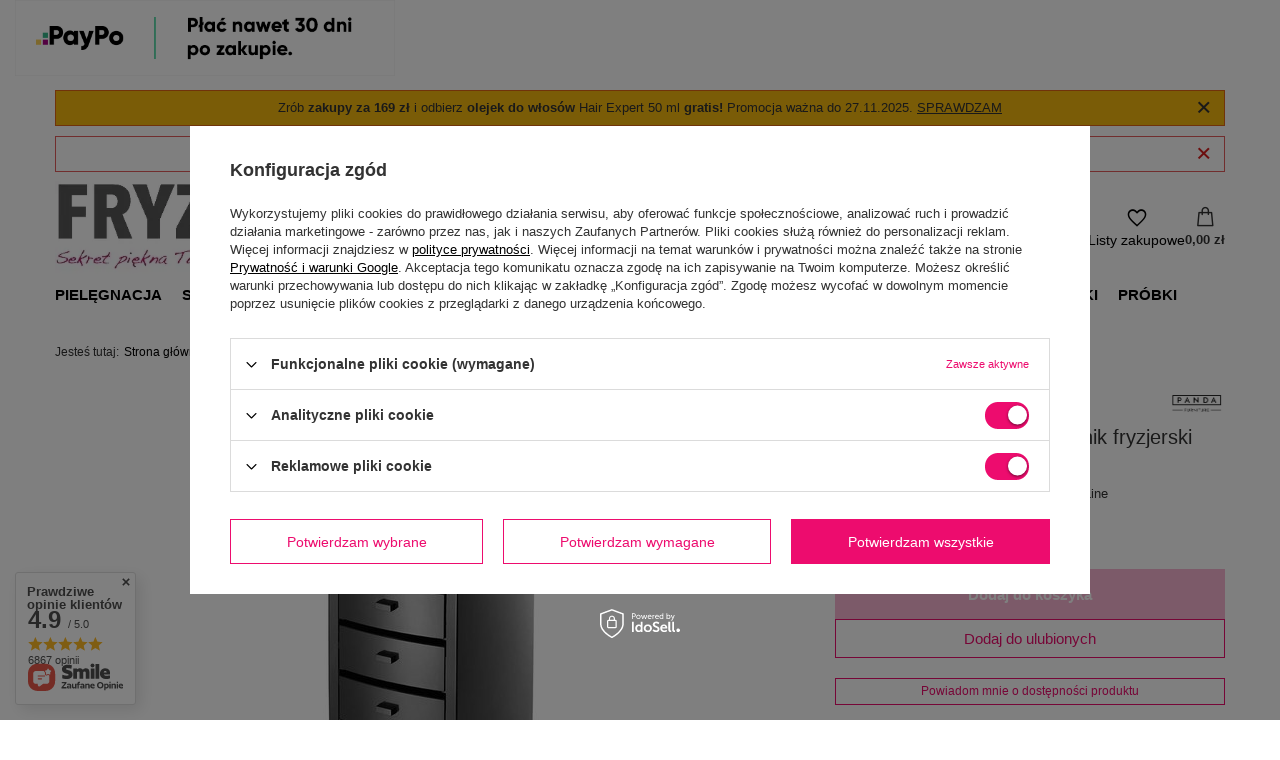

--- FILE ---
content_type: text/html; charset=utf-8
request_url: https://fryzart.pl/product-pol-22377-Panda-NICE-EXCEL-Pomocnik-fryzjerski-ExpressLine.html
body_size: 29906
content:
<!DOCTYPE html>
<html lang="pl" class="--freeShipping --vat --gross " ><head><link rel="preload" as="image" fetchpriority="high" href="/hpeciai/cb9e1f37f133bc663c857081ca76ff81/pol_pm_Panda-NICE-EXCEL-Pomocnik-fryzjerski-ExpressLine-22377_1.jpg"><meta name="viewport" content="initial-scale = 1.0, maximum-scale = 5.0, width=device-width, viewport-fit=cover"><meta http-equiv="Content-Type" content="text/html; charset=utf-8"><meta http-equiv="X-UA-Compatible" content="IE=edge"><title>Panda NICE EXCEL Pomocnik fryzjerski ExpressLine - sklep Fryzart.pl</title><meta name="keywords" content=""><meta name="description" content="Panda NICE EXCEL Pomocnik fryzjerski ExpressLine w najlepszej cenie! ⭐️Ekspresowa wysyłka ⭐️Opcja PayPo ⭐️Darmowa dostawa od 150 zł. ➜ Zamów!"><link rel="icon" href="/gfx/pol/favicon.ico"><meta name="theme-color" content="#ED0C6E"><meta name="msapplication-navbutton-color" content="#ED0C6E"><meta name="apple-mobile-web-app-status-bar-style" content="#ED0C6E"><link rel="stylesheet" type="text/css" href="/gfx/pol/projector_style.css.gzip?r=1759416182"><style>
							#photos_slider[data-skeleton] .photos__link:before {
								padding-top: calc(min((500/500 * 100%), 500px));
							}
							@media (min-width: 979px) {.photos__slider[data-skeleton] .photos__figure:not(.--nav):first-child .photos__link {
								max-height: 500px;
							}}
						</style><script>var app_shop={urls:{prefix:'data="/gfx/'.replace('data="', '')+'pol/',graphql:'/graphql/v1/'},vars:{meta:{viewportContent:'initial-scale = 1.0, maximum-scale = 5.0, width=device-width, viewport-fit=cover'},priceType:'gross',priceTypeVat:true,productDeliveryTimeAndAvailabilityWithBasket:false,geoipCountryCode:'US',fairShopLogo: { enabled: false, image: '/gfx/standards/safe_light.svg'},currency:{id:'PLN',symbol:'zł',country:'pl',format:'###,##0.00',beforeValue:false,space:true,decimalSeparator:',',groupingSeparator:' '},language:{id:'pol',symbol:'pl',name:'Polski'},omnibus:{enabled:true,rebateCodeActivate:false,hidePercentageDiscounts:false,},},txt:{priceTypeText:' brutto',},fn:{},fnrun:{},files:[],graphql:{}};const getCookieByName=(name)=>{const value=`; ${document.cookie}`;const parts = value.split(`; ${name}=`);if(parts.length === 2) return parts.pop().split(';').shift();return false;};if(getCookieByName('freeeshipping_clicked')){document.documentElement.classList.remove('--freeShipping');}if(getCookieByName('rabateCode_clicked')){document.documentElement.classList.remove('--rabateCode');}function hideClosedBars(){const closedBarsArray=JSON.parse(localStorage.getItem('closedBars'))||[];if(closedBarsArray.length){const styleElement=document.createElement('style');styleElement.textContent=`${closedBarsArray.map((el)=>`#${el}`).join(',')}{display:none !important;}`;document.head.appendChild(styleElement);}}hideClosedBars();</script><meta name="robots" content="index,follow"><meta name="rating" content="general"><meta name="Author" content="FRYZART.pl P.H. Polwell Wojciech Bukowski na bazie IdoSell (www.idosell.com/shop).">
<!-- Begin LoginOptions html -->

<style>
#client_new_social .service_item[data-name="service_Apple"]:before, 
#cookie_login_social_more .service_item[data-name="service_Apple"]:before,
.oscop_contact .oscop_login__service[data-service="Apple"]:before {
    display: block;
    height: 2.6rem;
    content: url('/gfx/standards/apple.svg?r=1743165583');
}
.oscop_contact .oscop_login__service[data-service="Apple"]:before {
    height: auto;
    transform: scale(0.8);
}
#client_new_social .service_item[data-name="service_Apple"]:has(img.service_icon):before,
#cookie_login_social_more .service_item[data-name="service_Apple"]:has(img.service_icon):before,
.oscop_contact .oscop_login__service[data-service="Apple"]:has(img.service_icon):before {
    display: none;
}
</style>

<!-- End LoginOptions html -->

<!-- Open Graph -->
<meta property="og:type" content="website"><meta property="og:url" content="https://fryzart.pl/product-pol-22377-Panda-NICE-EXCEL-Pomocnik-fryzjerski-ExpressLine.html
"><meta property="og:title" content="Panda NICE EXCEL Pomocnik fryzjerski ExpressLine"><meta property="og:description" content="NICE EXCEL Pomocnik fryzjerski ExpressLine
"><meta property="og:site_name" content="FRYZART.pl P.H. Polwell Wojciech Bukowski"><meta property="og:locale" content="pl_PL"><meta property="og:image" content="https://fryzart.pl/hpeciai/cb9e1f37f133bc663c857081ca76ff81/pol_pl_Panda-NICE-EXCEL-Pomocnik-fryzjerski-ExpressLine-22377_1.jpg"><meta property="og:image:width" content="500"><meta property="og:image:height" content="500"><script >
window.dataLayer = window.dataLayer || [];
window.gtag = function gtag() {
dataLayer.push(arguments);
}
gtag('consent', 'default', {
'ad_storage': 'denied',
'analytics_storage': 'denied',
'ad_personalization': 'denied',
'ad_user_data': 'denied',
'wait_for_update': 500
});

gtag('set', 'ads_data_redaction', true);
</script><script id="iaiscript_1" data-requirements="W10=" data-ga4_sel="ga4script">
window.iaiscript_1 = `<${'script'}  class='google_consent_mode_update'>
gtag('consent', 'update', {
'ad_storage': 'granted',
'analytics_storage': 'granted',
'ad_personalization': 'granted',
'ad_user_data': 'granted'
});
</${'script'}>`;
</script>
<!-- End Open Graph -->

<link rel="canonical" href="https://fryzart.pl/product-pol-22377-Panda-NICE-EXCEL-Pomocnik-fryzjerski-ExpressLine.html" />

                <!-- Global site tag (gtag.js) -->
                <script  async src="https://www.googletagmanager.com/gtag/js?id=AW-879289813"></script>
                <script >
                    window.dataLayer = window.dataLayer || [];
                    window.gtag = function gtag(){dataLayer.push(arguments);}
                    gtag('js', new Date());
                    
                    gtag('config', 'AW-879289813', {"allow_enhanced_conversions":true});
gtag('config', 'G-5JG877M2RV');

                </script>
                            <!-- Google Tag Manager -->
                    <script >(function(w,d,s,l,i){w[l]=w[l]||[];w[l].push({'gtm.start':
                    new Date().getTime(),event:'gtm.js'});var f=d.getElementsByTagName(s)[0],
                    j=d.createElement(s),dl=l!='dataLayer'?'&l='+l:'';j.async=true;j.src=
                    'https://www.googletagmanager.com/gtm.js?id='+i+dl;f.parentNode.insertBefore(j,f);
                    })(window,document,'script','dataLayer','GTM-MRJ2K6LK');</script>
            <!-- End Google Tag Manager -->
<!-- Begin additional html or js -->


<!--11|1|11-->
<meta name="google-site-verification" content="fBFUQst-GXdOu9TcLuYXd7roLkEQC2scja7YdVVlh8o" />

<!--15|1|14| modified: 2021-11-19 10:29:18-->
<style>
#blog-item a {text-decoration: underline !important;}
.about_us a {text-decoration: underline !important;}
.search_categoriesdescription_sub.cm a {text-decoration: underline;}
</style>

<!-- End additional html or js -->
                <script>
                if (window.ApplePaySession && window.ApplePaySession.canMakePayments()) {
                    var applePayAvailabilityExpires = new Date();
                    applePayAvailabilityExpires.setTime(applePayAvailabilityExpires.getTime() + 2592000000); //30 days
                    document.cookie = 'applePayAvailability=yes; expires=' + applePayAvailabilityExpires.toUTCString() + '; path=/;secure;'
                    var scriptAppleJs = document.createElement('script');
                    scriptAppleJs.src = "/ajax/js/apple.js?v=2";
                    if (document.readyState === "interactive" || document.readyState === "complete") {
                          document.body.append(scriptAppleJs);
                    } else {
                        document.addEventListener("DOMContentLoaded", () => {
                            document.body.append(scriptAppleJs);
                        });  
                    }
                } else {
                    document.cookie = 'applePayAvailability=no; path=/;secure;'
                }
                </script>
                                <script>
                var listenerFn = function(event) {
                    if (event.origin !== "https://payment.idosell.com")
                        return;
                    
                    var isString = (typeof event.data === 'string' || event.data instanceof String);
                    if (!isString) return;
                    try {
                        var eventData = JSON.parse(event.data);
                    } catch (e) {
                        return;
                    }
                    if (!eventData) { return; }                                            
                    if (eventData.isError) { return; }
                    if (eventData.action != 'isReadyToPay') {return; }
                    
                    if (eventData.result.result && eventData.result.paymentMethodPresent) {
                        var googlePayAvailabilityExpires = new Date();
                        googlePayAvailabilityExpires.setTime(googlePayAvailabilityExpires.getTime() + 2592000000); //30 days
                        document.cookie = 'googlePayAvailability=yes; expires=' + googlePayAvailabilityExpires.toUTCString() + '; path=/;secure;'
                    } else {
                        document.cookie = 'googlePayAvailability=no; path=/;secure;'
                    }                                            
                }     
                
                if (window.oldListener != null) {
                     window.removeEventListener('message', window.oldListener);
                }                        
                window.addEventListener('message', listenerFn);
                window.oldListener = listenerFn;
                                                               
                const iframe = document.createElement('iframe');
                iframe.src = "https://payment.idosell.com/assets/html/checkGooglePayAvailability.html?origin=https%3A%2F%2Ffryzart.pl";
                iframe.style.display = 'none'; 

                if (document.readyState === "interactive" || document.readyState === "complete") {
                      document.body.append(iframe);
                } else {
                    document.addEventListener("DOMContentLoaded", () => {
                        document.body.append(iframe);
                    });  
                }                                      
                </script>
                <script>let paypalDate = new Date();
                    paypalDate.setTime(paypalDate.getTime() + 86400000);
                    document.cookie = 'payPalAvailability_PLN=-1; expires=' + paypalDate.getTime() + '; path=/; secure';
                </script><script src="/data/gzipFile/expressCheckout.js.gz"></script><script src="/inPost/inpostPayNew.js"></script></head><body><div id="container" class="projector_page container max-width-1200"><header class=" commercial_banner" data-shipping_free_value="150.00"><script class="ajaxLoad">app_shop.vars.vat_registered="true";app_shop.vars.currency_format="###,##0.00";app_shop.vars.currency_before_value=false;app_shop.vars.currency_space=true;app_shop.vars.symbol="zł";app_shop.vars.id="PLN";app_shop.vars.baseurl="http://fryzart.pl/";app_shop.vars.sslurl="https://fryzart.pl/";app_shop.vars.curr_url="%2Fproduct-pol-22377-Panda-NICE-EXCEL-Pomocnik-fryzjerski-ExpressLine.html";var currency_decimal_separator=',';var currency_grouping_separator=' ';app_shop.vars.blacklist_extension=["exe","com","swf","js","php"];app_shop.vars.blacklist_mime=["application/javascript","application/octet-stream","message/http","text/javascript","application/x-deb","application/x-javascript","application/x-shockwave-flash","application/x-msdownload"];app_shop.urls.contact="/contact-pol.html";</script><div id="viewType" style="display:none"></div><div id="menu_skip" class="menu_skip"><a href="#layout" class="btn --outline --medium menu_skip__link --layout">Przejdź do zawartości strony</a><a href="#menu_categories" class="btn --outline --medium menu_skip__link --menu">Przejdź do kategorii</a></div><div class="bars_top bars"><div class="bars__item" id="bar35" data-close="true" data-fixed="true" style="--background-color:#f5b80f;--border-color:#e16614;--font-color:;"><div class="bars__wrapper"><div class="bars__content"> Zrób <strong>zakupy za 169 zł</strong> i odbierz <strong>olejek do włosów</strong> Hair Expert 50 ml <strong>gratis!</strong>
Promocja ważna do 27.11.2025. <a href="https://fryzart.pl/hot-oferta/niskie-ceny-na-bestsellery" ></a> <a href="https://fryzart.pl/hot-oferta/niskie-ceny-na-bestsellery" >SPRAWDZAM</a></div><a href="#closeBar" class="bars__close" aria-label="Zamknij"></a></div></div></div><script>document.documentElement.style.setProperty('--bars-height',`${document.querySelector('.bars_top').offsetHeight}px`);</script><div id="freeShipping" class="freeShipping"><span class="freeShipping__info">Darmowa dostawa</span><strong class="freeShipping__val">
				od 
				150,00 zł</strong><a href="" class="freeShipping__close" aria-label="Zamknij pasek informacyjny"></a></div><div id="logo" class="d-flex align-items-center"><a href="/" target="_self" aria-label="Logo sklepu"><img src="/data/gfx/mask/pol/logo_1_big.webp" alt="Fryzart.pl - sklep fryzjerski i hurtownia" width="565" height="131"></a></div><form action="https://fryzart.pl/search.php" method="get" id="menu_search" class="menu_search"><a href="#showSearchForm" class="menu_search__mobile" aria-label="Szukaj"></a><div class="menu_search__block"><div class="menu_search__item --input"><input class="menu_search__input" type="text" name="text" autocomplete="off" placeholder="Wpisz czego szukasz" aria-label="Wpisz czego szukasz"><button class="menu_search__submit" type="submit" aria-label="Szukaj"></button></div><div class="menu_search__item --results search_result"></div></div></form><div id="menu_top" class="menu_top"><div class="account_links"><a class="account_links__item" href="https://fryzart.pl/login.php" aria-label="Zaloguj się"><span class="account_links__text --logged-out">Zaloguj się</span></a></div><div class="shopping_list_top" data-empty="true"><a href="https://fryzart.pl/pl/shoppinglist/" class="wishlist_link slt_link --empty" aria-label="Listy zakupowe"><span class="slt_link__text">Listy zakupowe</span></a><div class="slt_lists"><ul class="slt_lists__nav"><li class="slt_lists__nav_item" data-list_skeleton="true" data-list_id="true" data-shared="true"><a href="#" class="slt_lists__nav_link" data-list_href="true"><span class="slt_lists__nav_name" data-list_name="true"></span><span class="slt_lists__count" data-list_count="true">0</span></a></li><li class="slt_lists__nav_item --empty"><a class="slt_lists__nav_link --empty" href="https://fryzart.pl/pl/shoppinglist/"><span class="slt_lists__nav_name" data-list_name="true">Lista zakupowa</span><span class="slt_lists__count" data-list_count="true">0</span></a></li></ul></div></div><div id="menu_basket" class="topBasket"><a href="/basketedit.php" class="topBasket__sub" aria-label="Wartość koszyka: 0,00 zł"><span class="badge badge-info" aria-hidden="true"></span><strong class="topBasket__price">0,00 zł</strong></a><div class="topBasket__details --products" style="display: none;"><div class="topBasket__block --labels"><label class="topBasket__item --name">Produkt</label><label class="topBasket__item --sum">Ilość</label><label class="topBasket__item --prices">Cena</label></div><div class="topBasket__block --products"></div><div class="topBasket__block --oneclick topBasket_oneclick" data-lang="pol"><div class="topBasket_oneclick__label"><span class="topBasket_oneclick__text --fast">Szybkie zakupy <strong>1-Click</strong></span><span class="topBasket_oneclick__text --registration"> (bez rejestracji)</span></div><div class="topBasket_oneclick__items"><span class="topBasket_oneclick__item --googlePay" title="Google Pay"><img class="topBasket_oneclick__icon" src="/panel/gfx/payment_forms/237.png" alt="Google Pay"></span></div></div></div><div class="topBasket__details --shipping" style="display: none;"><span class="topBasket__name">Koszt dostawy od</span><span id="shipppingCost"></span></div></div></div><nav id="menu_categories" class="wide" aria-label="Kategorie główne"><button type="button" class="navbar-toggler" aria-label="Menu"><i class="icon-reorder"></i></button><div class="navbar-collapse" id="menu_navbar"><ul class="navbar-nav mx-md-n2"><li class="nav-item"><span class="nav-link-wrapper"><a  href="/kosmetyki-do-pielegnacji-wlosow" target="_self" title="Pielęgnacja" class="nav-link --l1" >Pielęgnacja</a><button class="nav-link-expand" type="button" aria-label="Pielęgnacja, Menu"></button></span><ul class="navbar-subnav"><li class="nav-header"><a href="#backLink" class="nav-header__backLink"><i class="icon-angle-left"></i></a><a  href="/kosmetyki-do-pielegnacji-wlosow" target="_self" title="Pielęgnacja" class="nav-link --l1" >Pielęgnacja</a></li><li class="nav-item empty"><a  href="/pielegnacja/szampony-fryzjerskie" target="_self" title="Szampony" class="nav-link --l2" >Szampony</a></li><li class="nav-item empty"><a  href="/pielegnacja/odzywki-do-wlosow-fryzjerskie" target="_self" title="Odżywki" class="nav-link --l2" >Odżywki</a></li><li class="nav-item empty"><a  href="/pielegnacja/profesjonalne-maski-do-wlosow-fryzjerskie" target="_self" title="Maski" class="nav-link --l2" >Maski</a></li><li class="nav-item empty"><a  href="/pielegnacja/serum-do-wlosow" target="_self" title="Serum" class="nav-link --l2" >Serum</a></li><li class="nav-item empty"><a  href="/pielegnacja/najlepsze-olejki-do-wlosow" target="_self" title="Olejki" class="nav-link --l2" >Olejki</a></li><li class="nav-item empty"><a  href="/pielegnacja/balsam-do-wlosow" target="_self" title="Balsamy" class="nav-link --l2" >Balsamy</a></li><li class="nav-item empty"><a  href="/pielegnacja/krem-do-wlosow" target="_self" title="Kremy" class="nav-link --l2" >Kremy</a></li><li class="nav-item empty"><a  href="/pielegnacja/kuracje-do-wlosow" target="_self" title="Kuracje" class="nav-link --l2" >Kuracje</a></li><li class="nav-item empty"><a  href="/pielegnacja/ampulki-do-wlosow-profesjonalne" target="_self" title="Ampułki" class="nav-link --l2" >Ampułki</a></li><li class="nav-item empty"><a  href="/pielegnacja/spraye-do-wlosow" target="_self" title="Spraye" class="nav-link --l2" >Spraye</a></li><li class="nav-item empty"><a  href="/pielegnacja/fluidy" target="_self" title="Fluidy" class="nav-link --l2" >Fluidy</a></li><li class="nav-item empty"><a  href="/pielegnacja-lotion-do-wlosow" target="_self" title="Lotiony" class="nav-link --l2" >Lotiony</a></li><li class="nav-item empty"><a  href="/pielegnacja/woda-lamelarna-do-wlosow" target="_self" title="Wody lamelarne" class="nav-link --l2" >Wody lamelarne</a></li></ul></li><li class="nav-item"><span class="nav-link-wrapper"><a  href="/stylizacja/produkty-do-stylizacji-wlosow" target="_self" title="Stylizacja" class="nav-link --l1" >Stylizacja</a><button class="nav-link-expand" type="button" aria-label="Stylizacja, Menu"></button></span><ul class="navbar-subnav"><li class="nav-header"><a href="#backLink" class="nav-header__backLink"><i class="icon-angle-left"></i></a><a  href="/stylizacja/produkty-do-stylizacji-wlosow" target="_self" title="Stylizacja" class="nav-link --l1" >Stylizacja</a></li><li class="nav-item empty"><a  href="/stylizacja/lakier-do-wlosow-profesjonalny" target="_self" title="Lakiery" class="nav-link --l2" >Lakiery</a></li><li class="nav-item empty"><a  href="/stylizacja/fryzjerskie-pianki-do-wlosow" target="_self" title="Pianki" class="nav-link --l2" >Pianki</a></li><li class="nav-item empty"><a  href="/stylizacja/balsam-do-stylizacji-wlosow" target="_self" title="Balsamy" class="nav-link --l2" >Balsamy</a></li><li class="nav-item empty"><a  href="/stylizacja/guma-do-wlosow" target="_self" title="Gumy" class="nav-link --l2" >Gumy</a></li><li class="nav-item empty"><a  href="/stylizacja/krem-wygladzajacy-do-wlosow" target="_self" title="Kremy" class="nav-link --l2" >Kremy</a></li><li class="nav-item empty"><a  href="/stylizacja/dobry-lotion-do-ukladania-wlosow" target="_self" title="Lotiony" class="nav-link --l2" >Lotiony</a></li><li class="nav-item empty"><a  href="/stylizacja/nablyszczacz-do-wlosow" target="_self" title="Nabłyszczacze" class="nav-link --l2" >Nabłyszczacze</a></li><li class="nav-item empty"><a  href="/stylizacja/pasta-do-wlosow-fryzjerska" target="_self" title="Pasty" class="nav-link --l2" >Pasty</a></li><li class="nav-item empty"><a  href="/stylizacja/pomady-do-wlosow" target="_self" title="Pomady" class="nav-link --l2" >Pomady</a></li><li class="nav-item empty"><a  href="/stylizacja/puder-do-wlosow" target="_self" title="Pudry" class="nav-link --l2" >Pudry</a></li><li class="nav-item empty"><a  href="/stylizacja/serum-na-wlosy" target="_self" title="Serum" class="nav-link --l2" >Serum</a></li><li class="nav-item empty"><a  href="/stylizacja/sol-morska-do-wlosow" target="_self" title="Sól morska" class="nav-link --l2" >Sól morska</a></li><li class="nav-item empty"><a  href="/stylizacja/spray-do-ukladania-wlosow" target="_self" title="Spraye" class="nav-link --l2" >Spraye</a></li><li class="nav-item empty"><a  href="/stylizacja/wosk-do-wlosow" target="_self" title="Woski" class="nav-link --l2" >Woski</a></li><li class="nav-item empty"><a  href="/stylizacja/zel-do-wlosow" target="_self" title="Żele" class="nav-link --l2" >Żele</a></li><li class="nav-item empty"><a  href="/stylizacja/plyn-do-trwalej-ondulacji" target="_self" title="DO TRWAŁEJ" class="nav-link --l2" >DO TRWAŁEJ</a></li></ul></li><li class="nav-item"><span class="nav-link-wrapper"><a  href="/koloryzacja-wlosow" target="_self" title="Koloryzacja" class="nav-link --l1" >Koloryzacja</a><button class="nav-link-expand" type="button" aria-label="Koloryzacja, Menu"></button></span><ul class="navbar-subnav"><li class="nav-header"><a href="#backLink" class="nav-header__backLink"><i class="icon-angle-left"></i></a><a  href="/koloryzacja-wlosow" target="_self" title="Koloryzacja" class="nav-link --l1" >Koloryzacja</a></li><li class="nav-item empty"><a  href="/koloryzacja/profesjonalne-farby-do-wlosow" target="_self" title="Farby trwałe" class="nav-link --l2" >Farby trwałe</a></li><li class="nav-item empty"><a  href="/koloryzacja/toner-do-wlosow" target="_self" title="Tonery" class="nav-link --l2" >Tonery</a></li><li class="nav-item empty"><a  href="/koloryzacja/utleniacz-do-wlosow" target="_self" title="Oksydanty i utleniacze" class="nav-link --l2" >Oksydanty i utleniacze</a></li><li class="nav-item empty"><a  href="/koloryzacja/rozjasniacz-do-wlosow-fryzjerski" target="_self" title="Rozjaśniacze" class="nav-link --l2" >Rozjaśniacze</a></li><li class="nav-item empty"><a  href="/koloryzacja/dekoloryzator-do-wlosow" target="_self" title="Dekoloryzatory i zmywacze" class="nav-link --l2" >Dekoloryzatory i zmywacze</a></li><li class="nav-item empty"><a  href="/koloryzacja/delikatna-koloryzacja-wlosow" target="_self" title="Delikatna koloryzacja" class="nav-link --l2" >Delikatna koloryzacja</a></li><li class="nav-item empty"><a  href="/koloryzacja/krople-koloryzujace-do-wlosow" target="_self" title="Preparaty wspomagające koloryzację" class="nav-link --l2" >Preparaty wspomagające koloryzację</a></li><li class="nav-item empty"><a  href="/koloryzacja/pigmenty-do-wlosow" target="_self" title="Pigmenty" class="nav-link --l2" >Pigmenty</a></li><li class="nav-item empty"><a  href="/koloryzacja/odzywki-koloryzujace-do-wlosow" target="_self" title="Odżywki koloryzujące" class="nav-link --l2" >Odżywki koloryzujące</a></li><li class="nav-item empty"><a  href="https://fryzart.pl/pielegnacja/maski-koloryzujace-do-wlosow" target="_self" title="Maski koloryzujące" class="nav-link --l2" >Maski koloryzujące</a></li><li class="nav-item empty"><a  href="/koloryzacja/zele-koloryzujace-do-wlosow" target="_self" title="Żele koloryzujące" class="nav-link --l2" >Żele koloryzujące</a></li></ul></li><li class="nav-item"><span class="nav-link-wrapper"><a  href="/akcesoria-fryzjerskie" target="_self" title="Akcesoria" class="nav-link --l1" >Akcesoria</a><button class="nav-link-expand" type="button" aria-label="Akcesoria, Menu"></button></span><ul class="navbar-subnav"><li class="nav-header"><a href="#backLink" class="nav-header__backLink"><i class="icon-angle-left"></i></a><a  href="/akcesoria-fryzjerskie" target="_self" title="Akcesoria" class="nav-link --l1" >Akcesoria</a></li><li class="nav-item empty"><a  href="/akcesoria/szczotka-do-wlosow" target="_self" title="Szczotki" class="nav-link --l2" >Szczotki</a></li><li class="nav-item empty"><a  href="/akcesoria/profesjonalne-nozyczki-fryzjerskie-do-wlosow" target="_self" title="Nożyczki i degażówki" class="nav-link --l2" >Nożyczki i degażówki</a></li><li class="nav-item empty"><a  href="/akcesoria/grzebienie-fryzjerskie" target="_self" title="Grzebienie" class="nav-link --l2" >Grzebienie</a></li><li class="nav-item empty"><a  href="/akcesoria/walki-do-wlosow" target="_self" title="Wałki" class="nav-link --l2" >Wałki</a></li><li class="nav-item empty"><a  href="/akcesoria/brzytwa-do-golenia" target="_self" title="Brzytwy" class="nav-link --l2" >Brzytwy</a></li><li class="nav-item empty"><a  href="/akcesoria/dezynfekcja-fryzjerska" target="_self" title="Dezynfekcja" class="nav-link --l2" >Dezynfekcja</a></li><li class="nav-item empty"><a  href="/akcesoria/fartuch-fryzjerski" target="_self" title="Fartuchy" class="nav-link --l2" >Fartuchy</a></li><li class="nav-item empty"><a  href="/akcesoria/folia-fryzjerska" target="_self" title="Folie" class="nav-link --l2" >Folie</a></li><li class="nav-item empty"><a  href="/akcesoria/glowki-fryzjerskie-treningowe" target="_self" title="Główki" class="nav-link --l2" >Główki</a></li><li class="nav-item empty"><a  href="/akcesoria/miseczki-fryzjerskie" target="_self" title="Miseczki" class="nav-link --l2" >Miseczki</a></li><li class="nav-item empty"><a  href="/akcesoria/pedzel-do-farbowania-wlosow" target="_self" title="Pędzelki" class="nav-link --l2" >Pędzelki</a></li><li class="nav-item empty"><a  href="/akcesoria/karkowki-fryzjerskie" target="_self" title="Karkówki" class="nav-link --l2" >Karkówki</a></li><li class="nav-item empty"><a  href="/akcesoria/wagi-fryzjerskie" target="_self" title="Wagi" class="nav-link --l2" >Wagi</a></li><li class="nav-item empty"><a  href="/akcesoria/klipsy-fryzjerskie" target="_self" title="Klipsy" class="nav-link --l2" >Klipsy</a></li><li class="nav-item empty"><a  href="/akcesoria/czepki-fryzjerskie" target="_self" title="Czepki" class="nav-link --l2" >Czepki</a></li><li class="nav-item empty"><a  href="/akcesoria/peleryny-fryzjerskie" target="_self" title="Peleryny" class="nav-link --l2" >Peleryny</a></li><li class="nav-item empty"><a  href="/akcesoria/reczniki-fryzjerskie-jednorazowe" target="_self" title="Ręczniki" class="nav-link --l2" >Ręczniki</a></li><li class="nav-item empty"><a  href="/akcesoria/rekawiczki-fryzjerskie" target="_self" title="Rękawiczki" class="nav-link --l2" >Rękawiczki</a></li><li class="nav-item empty"><a  href="/akcesoria/rozpylacz-fryzjerski-do-wlosow" target="_self" title="Rozpylacze" class="nav-link --l2" >Rozpylacze</a></li><li class="nav-item empty"><a  href="/akcesoria/akcesoria-do-upinania-wlosow" target="_self" title="Spinki, gumki" class="nav-link --l2" >Spinki, gumki</a></li><li class="nav-item empty"><a  href="/akcesoria/rynienki-szejkery-papierki-fryzjerskie" target="_self" title="Paski, papierki" class="nav-link --l2" >Paski, papierki</a></li><li class="nav-item empty"><a  href="/akcesoria/wsuwki-fryzjerskie" target="_self" title="Wsuwki" class="nav-link --l2" >Wsuwki</a></li></ul></li><li class="nav-item"><span class="nav-link-wrapper"><a  href="/sprzet-fryzjerski" target="_self" title="Sprzęt" class="nav-link --l1" >Sprzęt</a><button class="nav-link-expand" type="button" aria-label="Sprzęt, Menu"></button></span><ul class="navbar-subnav"><li class="nav-header"><a href="#backLink" class="nav-header__backLink"><i class="icon-angle-left"></i></a><a  href="/sprzet-fryzjerski" target="_self" title="Sprzęt" class="nav-link --l1" >Sprzęt</a></li><li class="nav-item empty"><a  href="/sprzet/profesjonalna-maszynka-do-wlosow" target="_self" title="Maszynki" class="nav-link --l2" >Maszynki</a></li><li class="nav-item empty"><a  href="/sprzet/trymer-fryzjerski" target="_self" title="Trymery" class="nav-link --l2" >Trymery</a></li><li class="nav-item"><a  href="/sprzet/profesjonalna-prostownica-do-wlosow" target="_self" title="Prostownice" class="nav-link --l2" >Prostownice</a><ul class="navbar-subsubnav"><li class="nav-header"><a href="#backLink" class="nav-header__backLink"><i class="icon-angle-left"></i></a><a  href="/sprzet/profesjonalna-prostownica-do-wlosow" target="_self" title="Prostownice" class="nav-link --l2" >Prostownice</a></li><li class="nav-item"><a  href="/sprzet/prostownica-na-podczerwien" target="_self" title="Prostownice na podczerwień" class="nav-link --l3" >Prostownice na podczerwień</a></li></ul></li><li class="nav-item empty"><a  href="/sprzet/lokowka-do-wlosow" target="_self" title="Lokówki" class="nav-link --l2" >Lokówki</a></li><li class="nav-item empty"><a  href="/sprzet/suszarka-fryzjerska" target="_self" title="Suszarki" class="nav-link --l2" >Suszarki</a></li><li class="nav-item empty"><a  href="/sprzet/golarka-do-glowy" target="_self" title="Golarki" class="nav-link --l2" >Golarki</a></li><li class="nav-item empty"><a  href="/sprzet/gofrownica-do-wlosow" target="_self" title="Karbownice i gofrownice" class="nav-link --l2" >Karbownice i gofrownice</a></li><li class="nav-item empty"><a  href="/sprzet/falownica-do-wlosow" target="_self" title="Falownice" class="nav-link --l2" >Falownice</a></li><li class="nav-item empty"><a  href="/sprzet/do-krecenia-wlosow" target="_self" title="Do kręcenia włosów" class="nav-link --l2" >Do kręcenia włosów</a></li><li class="nav-item empty"><a  href="/sprzet/sauny-fryzjerskie" target="_self" title="Sprzęt hełmowy" class="nav-link --l2" >Sprzęt hełmowy</a></li><li class="nav-item empty"><a  href="/sprzet/infrazony-fryzjerskie" target="_self" title="Infrazony" class="nav-link --l2" >Infrazony</a></li><li class="nav-item empty"><a  href="/sprzet/sterylizatory-kosmetyczne" target="_self" title="Sterylizatory" class="nav-link --l2" >Sterylizatory</a></li><li class="nav-item empty"><a  href="/sprzet/akcesoria-do-sprzetu-fryzjerskiego" target="_self" title="Nasadki/dyfuzory/zasilacze" class="nav-link --l2" >Nasadki/dyfuzory/zasilacze</a></li></ul></li><li class="nav-item"><span class="nav-link-wrapper"><a  href="/kosmetyki-barberskie" target="_self" title="Barber" class="nav-link --l1" >Barber</a><button class="nav-link-expand" type="button" aria-label="Barber, Menu"></button></span><ul class="navbar-subnav"><li class="nav-header"><a href="#backLink" class="nav-header__backLink"><i class="icon-angle-left"></i></a><a  href="/kosmetyki-barberskie" target="_self" title="Barber" class="nav-link --l1" >Barber</a></li><li class="nav-item empty"><a  href="/barber/sprzet-barberski" target="_self" title="Sprzęt barberski" class="nav-link --l2" >Sprzęt barberski</a></li><li class="nav-item empty"><a  href="/barber/kosmetyki-do-pielegnacji-brody" target="_self" title="Pielęgnacja zarostu i skóry głowy" class="nav-link --l2" >Pielęgnacja zarostu i skóry głowy</a></li><li class="nav-item empty"><a  href="/barber/stylizacja-wlosow-meskich" target="_self" title="Stylizacja fryzury" class="nav-link --l2" >Stylizacja fryzury</a></li><li class="nav-item empty"><a  href="/barber/kosmetyki-do-golenia-dla-mezczyzn" target="_self" title="Produkty przed goleniem" class="nav-link --l2" >Produkty przed goleniem</a></li><li class="nav-item empty"><a  href="/barber/krem-po-goleniu" target="_self" title="Produkty po goleniu" class="nav-link --l2" >Produkty po goleniu</a></li><li class="nav-item empty"><a  href="/barber/odsiwiacz-do-wlosow-dla-mezczyzn" target="_self" title="Koloryzacja męskich włosów" class="nav-link --l2" >Koloryzacja męskich włosów</a></li><li class="nav-item empty"><a  href="/barber/meble-barberskie" target="_self" title="Meble barberskie" class="nav-link --l2" >Meble barberskie</a></li><li class="nav-item empty"><a  href="/barber/akcesoria-barberskie" target="_self" title="Drobne akcesoria" class="nav-link --l2" >Drobne akcesoria</a></li></ul></li><li class="nav-item"><span class="nav-link-wrapper"><a  href="/szczotka-olivia-garden-sklep" target="_self" title="Olivia Garden" class="nav-link --l1" >Olivia Garden</a><button class="nav-link-expand" type="button" aria-label="Olivia Garden, Menu"></button></span><ul class="navbar-subnav"><li class="nav-header"><a href="#backLink" class="nav-header__backLink"><i class="icon-angle-left"></i></a><a  href="/szczotka-olivia-garden-sklep" target="_self" title="Olivia Garden" class="nav-link --l1" >Olivia Garden</a></li><li class="nav-item empty"><a  href="/szczotki-olivia-garden-finger-brush" target="_self" title="Szczotki Finger Brush" class="nav-link --l2" >Szczotki Finger Brush</a></li><li class="nav-item empty"><a  href="/olivia-garden/szczotka-do-modelowania-wlosow-olivia-garden" target="_self" title="Szczotki do modelowania" class="nav-link --l2" >Szczotki do modelowania</a></li><li class="nav-item empty"><a  href="/olivia-garden/szczotka-do-rozczesywania-olivia-garden" target="_self" title="Szczotki do rozczesywania" class="nav-link --l2" >Szczotki do rozczesywania</a></li><li class="nav-item empty"><a  href="/olivia-garden/szczotka-z-wlosiem-dzika-olivia-garden" target="_self" title="Szczotki z włosiem dzika" class="nav-link --l2" >Szczotki z włosiem dzika</a></li><li class="nav-item empty"><a  href="/olivia-garden/olivia-garden-szczotka-okragla" target="_self" title="Szczotki okrągłe" class="nav-link --l2" >Szczotki okrągłe</a></li><li class="nav-item empty"><a  href="/olivia-garden/olivia-garden-szczotka-skladana" target="_self" title="Szczotki składane" class="nav-link --l2" >Szczotki składane</a></li></ul></li><li class="nav-item"><span class="nav-link-wrapper"><a  href="/zestawy-kosmetykow-na-kazda-okazje-prezentowe-inspiracje" target="_self" title="Zestawy" class="nav-link --l1" >Zestawy</a></span></li><li class="nav-item"><span class="nav-link-wrapper"><a  href="/outlet-kosmetykow-fryzjerskich" target="_self" title="Wyprzedaż" class="nav-link --l1" >Wyprzedaż</a></span></li><li class="nav-item"><span class="nav-link-wrapper"><a  href="/pl/producers.html" target="_self" title="MARKI" class="nav-link --l1 noevent" >MARKI</a><button class="nav-link-expand" type="button" aria-label="MARKI, Menu"></button></span><ul class="navbar-subnav"><li class="nav-header"><a href="#backLink" class="nav-header__backLink"><i class="icon-angle-left"></i></a><a  href="/pl/producers.html" target="_self" title="MARKI" class="nav-link --l1 noevent" >MARKI</a></li><li class="nav-item empty"><a  href="https://fryzart.pl/firm-pol-1565786656-Arganicare.html" target="_self" title="Arganicare" class="nav-link --l2" >Arganicare</a></li><li class="nav-item empty"><a  href="https://fryzart.pl/firm-pol-1302856161-Artego.html" target="_self" title="Artego" class="nav-link --l2" >Artego</a></li><li class="nav-item empty"><a  href="https://fryzart.pl/firm-pol-1614162001-Ayala.html" target="_self" title="Ayala" class="nav-link --l2" >Ayala</a></li><li class="nav-item empty"><a  href="https://fryzart.pl/firm-pol-1563361625-Barbieri-Italiani.html" target="_self" title="Barbieri Italiani" class="nav-link --l2" >Barbieri Italiani</a></li><li class="nav-item empty"><a  href="https://fryzart.pl/firm-pol-1314881362-Babyliss-Pro.html" target="_self" title="Babyliss Pro" class="nav-link --l2" >Babyliss Pro</a></li><li class="nav-item empty"><a  href="https://fryzart.pl/firm-pol-1585121606-Beardburys.html" target="_self" title="Beardburys" class="nav-link --l2" >Beardburys</a></li><li class="nav-item empty"><a  href="https://fryzart.pl/firm-pol-1602587775-Belleco-Cosmetics.html" target="_self" title="Belleco Cosmetics" class="nav-link --l2" >Belleco Cosmetics</a></li><li class="nav-item empty"><a  href="https://fryzart.pl/firm-pol-1320220124-Chantal.html" target="_self" title="Chantal" class="nav-link --l2" >Chantal</a></li><li class="nav-item empty"><a  href="https://fryzart.pl/firm-pol-1473423444-Clubman-Pinaud.html" target="_self" title="Clubman Pinaud" class="nav-link --l2" >Clubman Pinaud</a></li><li class="nav-item empty"><a  href="https://fryzart.pl/firm-pol-1312566472-Comair.html" target="_self" title="Comair" class="nav-link --l2" >Comair</a></li><li class="nav-item empty"><a  href="https://fryzart.pl/firm-pol-1470817599-Davines.html" target="_self" title="Davines" class="nav-link --l2" >Davines</a></li><li class="nav-item empty"><a  href="https://fryzart.pl/firm-pol-1619606617-Elchim-Milano.html" target="_self" title="Elchim Milano" class="nav-link --l2" >Elchim Milano</a></li><li class="nav-item empty"><a  href="https://fryzart.pl/firm-pol-1667487155-Emera.html" target="_self" title="Emera" class="nav-link --l2" >Emera</a></li><li class="nav-item empty"><a  href="https://fryzart.pl/firm-pol-1456407661-Fale-Loki-Koki.html" target="_self" title="Fale Loki Koki" class="nav-link --l2" >Fale Loki Koki</a></li><li class="nav-item empty"><a  href="https://fryzart.pl/firm-pol-1727185236-Framar.html" target="_self" title="Framar" class="nav-link --l2" >Framar</a></li><li class="nav-item empty"><a  href="https://fryzart.pl/firm-pol-1307349502-Fox.html" target="_self" title="Fox" class="nav-link --l2" >Fox</a></li><li class="nav-item empty"><a  href="https://fryzart.pl/firm-pol-1629371883-GA-MA.html" target="_self" title="Ga.Ma" class="nav-link --l2" >Ga.Ma</a></li><li class="nav-item empty"><a  href="https://fryzart.pl/firm-pol-1312574805-Gorgol.html" target="_self" title="Gorgol" class="nav-link --l2" >Gorgol</a></li><li class="nav-item empty"><a  href="https://fryzart.pl/firm-pol-1699364252-Hair-Code.html" target="_self" title="Hair Code" class="nav-link --l2" >Hair Code</a></li><li class="nav-item empty"><a  href="https://fryzart.pl/firm-pol-1661858988-Hair-Expert-by-Wojciech-Zielinski.html" target="_self" title="Hair Expert by Wojciech Zieliński" class="nav-link --l2" >Hair Expert by Wojciech Zieliński</a></li><li class="nav-item empty"><a  href="https://fryzart.pl/firm-pol-1661844159-Happy-PEH.html" target="_self" title="Happy PEH" class="nav-link --l2" >Happy PEH</a></li><li class="nav-item empty"><a  href="https://fryzart.pl/firm-pol-1629464518-Hot-Tools.html" target="_self" title="Hot Tools" class="nav-link --l2" >Hot Tools</a></li><li class="nav-item empty"><a  href="https://fryzart.pl/firm-pol-1312446340-Joanna.html" target="_self" title="Joanna" class="nav-link --l2" >Joanna</a></li><li class="nav-item empty"><a  href="https://fryzart.pl/firm-pol-1489047460-Jaguar.html" target="_self" title="Jaguar" class="nav-link --l2" >Jaguar</a></li><li class="nav-item empty"><a  href="https://fryzart.pl/firm-pol-1312446350-Kemon.html" target="_self" title="Kemon" class="nav-link --l2" >Kemon</a></li><li class="nav-item empty"><a  href="https://fryzart.pl/firm-pol-1744721891-Level3.html" target="_self" title="Level3" class="nav-link --l2" >Level3</a></li><li class="nav-item empty"><a  href="https://fryzart.pl/firm-pol-1711097975-Les-secrets-de-loly.html" target="_self" title="Les secrets de Loly" class="nav-link --l2" >Les secrets de Loly</a></li><li class="nav-item empty"><a  href="https://fryzart.pl/firm-pol-1317120975-Londa.html" target="_self" title="Londa" class="nav-link --l2" >Londa</a></li><li class="nav-item empty"><a  href="https://fryzart.pl/firm-pol-1314266687-Loreal-Professionnel.html" target="_self" title="L’oreal Professionnel" class="nav-link --l2" >L’oreal Professionnel</a></li><li class="nav-item empty"><a  href="https://fryzart.pl/firm-pol-1600335001-Medisept.html" target="_self" title="Medisept" class="nav-link --l2" >Medisept</a></li><li class="nav-item empty"><a  href="https://fryzart.pl/firm-pol-1476711164-MILA-Professional.html" target="_self" title="Mila Pro" class="nav-link --l2" >Mila Pro</a></li><li class="nav-item empty"><a  href="https://fryzart.pl/firm-pol-1312446360-Mila-Technic.html" target="_self" title="Mila Technic" class="nav-link --l2" >Mila Technic</a></li><li class="nav-item empty"><a  href="https://fryzart.pl/firm-pol-1684483822-Milk-Shake.html" target="_self" title="Milk Shake" class="nav-link --l2" >Milk Shake</a></li><li class="nav-item empty"><a  href="https://fryzart.pl/firm-pol-1663828330-MKS-Eco.html" target="_self" title="MKS Eco" class="nav-link --l2" >MKS Eco</a></li><li class="nav-item empty"><a  href="https://fryzart.pl/firm-pol-1302870820-Montibello.html" target="_self" title="Montibello" class="nav-link --l2" >Montibello</a></li><li class="nav-item empty"><a  href="https://fryzart.pl/firm-pol-1307539995-Moser.html" target="_self" title="Moser" class="nav-link --l2" >Moser</a></li><li class="nav-item empty"><a  href="https://fryzart.pl/firm-pol-1629360118-Olaplex.html" target="_self" title="Olaplex" class="nav-link --l2" >Olaplex</a></li><li class="nav-item empty"><a  href="https://fryzart.pl/firm-pol-1302875097-Olivia-Garden.html" target="_self" title="Olivia Garden" class="nav-link --l2" >Olivia Garden</a></li><li class="nav-item empty"><a  href="https://fryzart.pl/firm-pol-1629369778-Panasonic.html" target="_self" title="Panasonic Pro" class="nav-link --l2" >Panasonic Pro</a></li><li class="nav-item empty"><a  href="https://fryzart.pl/firm-pol-1710163958-Pan-Drwal.html" target="_self" title="Pan Drwal" class="nav-link --l2" >Pan Drwal</a></li><li class="nav-item empty"><a  href="https://fryzart.pl/firm-pol-1613483083-Panda.html" target="_self" title="Panda" class="nav-link --l2" >Panda</a></li><li class="nav-item empty"><a  href="https://fryzart.pl/firm-pol-1752577914-Paul-Mitchell.html" target="_self" title="Paul Mitchell" class="nav-link --l2" >Paul Mitchell</a></li><li class="nav-item empty"><a  href="https://fryzart.pl/firm-pol-1610981190-Pegasus.html" target="_self" title="Pegasus" class="nav-link --l2" >Pegasus</a></li><li class="nav-item empty"><a  href="https://fryzart.pl/firm-pol-1487931431-Premax.html" target="_self" title="Premax" class="nav-link --l2" >Premax</a></li><li class="nav-item empty"><a  href="https://fryzart.pl/firm-pol-1602059690-Rica.html" target="_self" title="Rica" class="nav-link --l2" >Rica</a></li><li class="nav-item empty"><a  href="https://fryzart.pl/firm-pol-1691653572-Roze-Avenue.html" target="_self" title="Roze Avenue" class="nav-link --l2" >Roze Avenue</a></li><li class="nav-item empty"><a  href="https://fryzart.pl/firm-pol-1619094690-Solfine.html" target="_self" title="Solfine" class="nav-link --l2" >Solfine</a></li><li class="nav-item empty"><a  href="https://fryzart.pl/firm-pol-1631007559-Styletek.html" target="_self" title="Styletek" class="nav-link --l2" >Styletek</a></li><li class="nav-item empty"><a  href="https://fryzart.pl/firm-pol-1318925121-Subrina.html" target="_self" title="Subrina" class="nav-link --l2" >Subrina</a></li><li class="nav-item empty"><a  href="https://fryzart.pl/firm-pol-1487675194-Termix.html" target="_self" title="Termix" class="nav-link --l2" >Termix</a></li><li class="nav-item empty"><a  href="https://fryzart.pl/firm-pol-1307539977-Tondeo.html" target="_self" title="Tondeo" class="nav-link --l2" >Tondeo</a></li><li class="nav-item empty"><a  href="https://fryzart.pl/firm-pol-1591685991-Trychoxin.html" target="_self" title="Trychoxin" class="nav-link --l2" >Trychoxin</a></li><li class="nav-item empty"><a  href="https://fryzart.pl/firm-pol-1316601758-Valera.html" target="_self" title="Valera" class="nav-link --l2" >Valera</a></li><li class="nav-item empty"><a  href="https://fryzart.pl/firm-pol-1307540005-Wahl.html" target="_self" title="Wahl" class="nav-link --l2" >Wahl</a></li><li class="nav-item empty"><a  href="https://fryzart.pl/firm-pol-1317386020-Wella-Professionals.html" target="_self" title="Wella" class="nav-link --l2" >Wella</a></li><li class="nav-item empty"><a  href="https://fryzart.pl/firm-pol-1307349443-Witte.html" target="_self" title="Witte" class="nav-link --l2" >Witte</a></li><li class="nav-item empty"><a  href="https://fryzart.pl/firm-pol-1617171076-Wierzbicki-Schmidt.html" target="_self" title="Wierzbicki &amp;amp; Schmidt" class="nav-link --l2" >Wierzbicki &amp; Schmidt</a></li></ul></li><li class="nav-item"><span class="nav-link-wrapper"><a  href="/probki-kosmetykow-fryzjerskich" target="_self" title="Próbki" class="nav-link --l1" >Próbki</a></span></li></ul></div></nav><div id="breadcrumbs" class="breadcrumbs"><div class="back_button"><button id="back_button"></button></div><nav class="list_wrapper" aria-label="Nawigacja okruszkowa"><ol><li><span>Jesteś tutaj:  </span></li><li class="bc-main"><span><a href="/">Strona główna</a></span></li><li class="category bc-item-1 bc-active" aria-current="page"><span class="category">Wózki i pomocniki fryzjerskie</span></li><li class="bc-active bc-product-name" aria-current="page"><span>Panda NICE EXCEL Pomocnik fryzjerski ExpressLine</span></li></ol></nav></div></header><div id="layout" class="row clearfix"><aside class="col-3"><section class="shopping_list_menu"><div class="shopping_list_menu__block --lists slm_lists" data-empty="true"><a href="#showShoppingLists" class="slm_lists__label">Listy zakupowe</a><ul class="slm_lists__nav"><li class="slm_lists__nav_item" data-list_skeleton="true" data-list_id="true" data-shared="true"><a href="#" class="slm_lists__nav_link" data-list_href="true"><span class="slm_lists__nav_name" data-list_name="true"></span><span class="slm_lists__count" data-list_count="true">0</span></a></li><li class="slm_lists__nav_header"><a href="#hidehoppingLists" class="slm_lists__label"><span class="sr-only">Wróć</span>Listy zakupowe</a></li><li class="slm_lists__nav_item --empty"><a class="slm_lists__nav_link --empty" href="https://fryzart.pl/pl/shoppinglist/"><span class="slm_lists__nav_name" data-list_name="true">Lista zakupowa</span><span class="sr-only">ilość produktów: </span><span class="slm_lists__count" data-list_count="true">0</span></a></li></ul><a href="#manage" class="slm_lists__manage d-none align-items-center d-md-flex">Zarządzaj listami</a></div><div class="shopping_list_menu__block --bought slm_bought"><a class="slm_bought__link d-flex" href="https://fryzart.pl/products-bought.php">
				Lista dotychczas zamówionych produktów
			</a></div><div class="shopping_list_menu__block --info slm_info"><strong class="slm_info__label d-block mb-3">Jak działa lista zakupowa?</strong><ul class="slm_info__list"><li class="slm_info__list_item d-flex mb-3">
					Po zalogowaniu możesz umieścić i przechowywać na liście zakupowej dowolną liczbę produktów nieskończenie długo.
				</li><li class="slm_info__list_item d-flex mb-3">
					Dodanie produktu do listy zakupowej nie oznacza automatycznie jego rezerwacji.
				</li><li class="slm_info__list_item d-flex mb-3">
					Dla niezalogowanych klientów lista zakupowa przechowywana jest do momentu wygaśnięcia sesji (około 24h).
				</li></ul></div></section><div id="mobileCategories" class="mobileCategories"><div class="mobileCategories__item --menu"><button type="button" class="mobileCategories__link --active" data-ids="#menu_search,.shopping_list_menu,#menu_search,#menu_navbar,#menu_navbar3, #menu_blog">
                            Menu
                        </button></div><div class="mobileCategories__item --account"><button type="button" class="mobileCategories__link" data-ids="#menu_contact,#login_menu_block">
                            Konto
                        </button></div></div><div class="setMobileGrid" data-item="#menu_navbar"></div><div class="setMobileGrid" data-item="#menu_navbar3" data-ismenu1="true"></div><div class="setMobileGrid" data-item="#menu_blog"></div><div class="login_menu_block d-lg-none" id="login_menu_block"><a class="sign_in_link" href="/login.php" title=""><i class="icon-user"></i><span>Zaloguj się</span></a><a class="registration_link" href="/client-new.php?register" title=""><i class="icon-lock"></i><span>Zarejestruj się</span></a><a class="order_status_link" href="/order-open.php" title=""><i class="icon-globe"></i><span>Sprawdź status zamówienia</span></a></div><div class="setMobileGrid" data-item="#menu_contact"></div><div class="setMobileGrid" data-item="#menu_settings"></div></aside><main id="content" class="col-12"><section id="projector_photos" class="photos" data-thumbnails="false" data-thumbnails-count="auto" data-thumbnails-horizontal="false" data-thumbnails-arrows="false" data-thumbnails-slider="true" data-thumbnails-enable="true" data-slider-fade-effect="true" data-slider-enable="true" data-slider-freemode="false" data-slider-centered="false"><div id="photos_slider" class="photos__slider swiper" data-skeleton="true" data-photos-count="1"><div class="photos___slider_wrapper swiper-wrapper"><figure class="photos__figure swiper-slide " data-slide-index="0"><img class="photos__photo" width="500" height="500" src="/hpeciai/cb9e1f37f133bc663c857081ca76ff81/pol_pm_Panda-NICE-EXCEL-Pomocnik-fryzjerski-ExpressLine-22377_1.jpg" data-img_high_res="/hpeciai/cb9e1f37f133bc663c857081ca76ff81/pol_pl_Panda-NICE-EXCEL-Pomocnik-fryzjerski-ExpressLine-22377_1.jpg" alt="Panda NICE EXCEL Pomocnik fryzjerski ExpressLine"></figure></div><div class="galleryPagination"><div class="swiper-pagination"></div></div><div class="galleryNavigation"><div class="swiper-button-prev --rounded"><i class="icon-angle-left"></i></div><div class="swiper-button-next --rounded"><i class="icon-angle-right"></i></div></div></div></section><template id="GalleryModalTemplate"><div class="gallery_modal__wrapper" id="galleryModal"><div class="gallery_modal__header"><div class="gallery_modal__counter"></div><div class="gallery_modal__name">Panda NICE EXCEL Pomocnik fryzjerski ExpressLine</div></div><div class="gallery_modal__sliders photos --gallery-modal"></div><div class="galleryNavigation"><div class="swiper-button-prev --rounded"><i class="icon-angle-left"></i></div><div class="swiper-button-next --rounded"><i class="icon-angle-right"></i></div></div></div></template><section id="projector_productname" class="product_name"><div class="product_name__block --info d-flex mb-2"><div class="product_name__sub --label mr-3"><strong class="label_icons"><span class="label --promo">
                      Darmowa dostawa
                    </span><span class="label --discount">
											Promocja
										</span></strong></div><div class="product_name__sub --firm ml-auto pl-1 d-flex justify-content-end align-items-start"><a class="firm_logo d-block" href="/firm-pol-1613483083-Panda.html"><img class="b-lazy" src="/gfx/standards/loader.gif?r=1759416091" data-src="/data/lang/pol/producers/gfx/projector/1613483083_1.webp" title="Panda" alt="Panda"></a></div></div><div class="product_name__block --name mb-2"><h1 class="product_name__name m-0">Panda NICE EXCEL Pomocnik fryzjerski ExpressLine</h1></div><div class="product_name__block --description mb-3"><ul><li>NICE EXCEL Pomocnik fryzjerski ExpressLine</li><li></li></ul></div></section><script class="ajaxLoad">
	cena_raty = 1024.00;
	client_login = 'false';
	
	client_points = '0';
	points_used = '';
	shop_currency = 'zł';
	trust_level = '0';

	window.product_config = {
		// Czy produkt jest kolekcją
		isCollection: false,
		isBundleOrConfigurator: false,
		// Czy produkt zawiera rabat ilościowy
		hasMultiPackRebate: false,
		// Flaga czy produkt ma ustawione ceny per rozmiar
		hasPricesPerSize: false,
		// Flaga czy włączone są subskrypcje
		hasSubscriptionsEnabled: false,
		// Typ subskrypcji
		subscriptionType: false,
	};

	window.product_data = [{
		// ID produktu
		id: 22377,
		// Typ produktu
		type: "product_item",
		selected: true,
		// Wybrany rozmiar
		selected_size_list: ["uniw"],
	
		// Punkty - produkt
		for_points: false,
	
		// Ilośc punktów
		points: false,
		// Ilość otrzymanych punktów za zakup
		pointsReceive: false,
		// Jednostki
		unit: {
			name: "szt.",
			plural: "szt.",
			singular: "szt.",
			precision: "0",
			sellBy: 1,
		},
		// Waluta
		currency: "zł",
		// Domyślne ceny produktu
		base_price: {
			maxprice: "1024.00",
			maxprice_formatted: "1 024,00 zł",
			maxprice_net: "832.52",
			maxprice_net_formatted: "832,52 zł",
			minprice: "1024.00",
			minprice_formatted: "1 024,00 zł",
			minprice_net: "832.52",
			minprice_net_formatted: "832,52 zł",
			size_max_maxprice_net: "0.00",
			size_min_maxprice_net: "0.00",
			size_max_maxprice_net_formatted: "0,00 zł",
			size_min_maxprice_net_formatted: "0,00 zł",
			size_max_maxprice: "0.00",
			size_min_maxprice: "0.00",
			size_max_maxprice_formatted: "0,00 zł",
			size_min_maxprice_formatted: "0,00 zł",
			price_unit_sellby: "1024.00",
			value: "1024.00",
			price_formatted: "1 024,00 zł",
			price_net: "832.52",
			price_net_formatted: "832,52 zł",
			vat: "23",
			worth: "1024.00",
			worth_net: "832.52",
			worth_formatted: "1 024,00 zł",
			worth_net_formatted: "832,52 zł",
			basket_enable: "y",
			special_offer: "false",
			rebate_code_active: "n",
			priceformula_error: "false",
			
		},
		// Zakresy ilości produktu
		order_quantity_range: {
			subscription_min_quantity: false,
			
		},
		// Rozmiary
		sizes: [
			{
				name: "uniwersalny",
				id: "uniw",
				product_id: 22377,
				amount: 0,
				amount_mo: 0,
				amount_mw: 0,
				amount_mp: 0,
				selected: false,
				// Punkty - rozmiar
				for_points: false,
				phone_price: false,
				
				availability: {
					visible: true,
					description: "Produkt niedostepny, dostawa wkrótce",
					description_tel: "",
					status: "disable",
					icon: "/data/lang/pol/available_graph/graph_1_11.png",
					icon_tel: "",
					delivery_days_undefined: false,
				},
				
				price: {
					price: {
						gross: {
								value: 1024.00,

								formatted: "1 024,00 zł"
							}
					},
					omnibusPrice: {
						gross: false
					},
					omnibusPriceDetails: {
						youSavePercent: null,

						omnibusPriceIsHigherThanSellingPrice:false,

						newPriceEffectiveUntil: {
							formatted: ''
						},
					},
					min: {
						gross: false
					},
					max: {
						gross: false
					},
					youSavePercent: null,
					beforeRebate: {
						gross: false
					},
					beforeRebateDetails: {
						youSavePercent: null
					},
					advancePrice: {
						gross: null
					},
					suggested: {
						gross: false
					},
					advance: {
						gross: false
					},
					rebateNumber:false
				},
				shippingTime: {
					shippingTime: {
						time: {
							days: false,
							hours: false,
							minutes: false,
						},
						weekDay: false,
						weekAmount: false,
						today: false,
					},
					time: false,
					unknownTime: true,
					todayShipmentDeadline: false,
				}},
			
		],
		
		subscription: {
			rangeEnabled: false,
			min: {
				price: {
					gross: {
						value: "1024.00",
					},
					net: {
						value: ""
					},
				},
				save: "",
				before: "1024.00"
			},
			max: false,
		},
	}];
</script><form id="projector_form" class="projector_details is-validated " action="https://fryzart.pl/basketchange.php" method="post" data-product_id="22377" data-type="product_item" data-bundle_configurator="false" data-price-type="gross" data-product-display-type="single-with-variants" data-sizes_disable="true"><button form="projector_form" style="display:none;" type="submit"></button><input form="projector_form" id="projector_product_hidden" type="hidden" name="product" value="22377"><input form="projector_form" id="projector_size_hidden" type="hidden" name="size" autocomplete="off" value="uniw"><input form="projector_form" id="projector_mode_hidden" type="hidden" name="mode" value="1"><div class="projector_details__wrapper --inpost-pay --oneclick"><div id="projector_sizes_section" class="projector_sizes" data-onesize="true"><span class="projector_sizes__label">Rozmiar</span><div class="projector_sizes__sub"><a class="projector_sizes__item --disabled" data-product-id="22377" data-size-type="onesize" href="/product-pol-22377-Panda-NICE-EXCEL-Pomocnik-fryzjerski-ExpressLine.html"><span class="projector_sizes__name" aria-label="Rozmiar produktu: uniwersalny">uniwersalny</span></a></div></div><div id="projector_prices_section" class="projector_prices "><div class="projector_prices__price_wrapper"><h2 class="projector_prices__price" id="projector_price_value" data-price="1024.00"><span>1 024,00 zł</span></h2><div class="projector_prices__info"><span class="projector_prices__vat"><span class="price_vat"> brutto</span></span><span class="projector_prices__unit_sep">
							/
					</span><span class="projector_prices__unit_sellby" id="projector_price_unit_sellby">1</span><span class="projector_prices__unit" id="projector_price_unit">szt.</span></div></div><div class="projector_prices__lowest_price omnibus_price"><span class="omnibus_price__text">Najniższa cena produktu w okresie 30 dni przed wprowadzeniem obniżki: </span><del id="projector_omnibus_price_value" class="omnibus_price__value" data-price=""></del><span class="projector_prices__unit_sep">
				/
		</span><span class="projector_prices__unit_sellby" style="display:none">1</span><span class="projector_prices__unit">szt.</span><span class="projector_prices__percent" id="projector_omnibus_percent"></span></div><div class="projector_prices__maxprice_wrapper --active" id="projector_price_maxprice_wrapper"><span class="projector_prices__maxprice_label">Cena regularna: </span><del id="projector_price_maxprice" class="projector_prices__maxprice" data-price=""></del><span class="projector_prices__unit_sep">
				/
		</span><span class="projector_prices__unit_sellby" style="display:none">1</span><span class="projector_prices__unit">szt.</span><span class="projector_prices__percent" id="projector_maxprice_percent"></span></div><div class="projector_prices__points" id="projector_points_wrapper"><div class="projector_prices__points_wrapper" id="projector_price_points_wrapper"><span id="projector_button_points_basket" class="projector_prices__points_buy" title="Zaloguj się, aby kupić ten produkt za punkty"><span class="projector_prices__points_price_text">Możesz kupić za </span><span class="projector_prices__points_price" id="projector_price_points" data-price=""><span class="projector_currency"> pkt.</span></span></span></div></div></div><div id="projector_buttons_section" class="projector_buy" data-buttons-variant="button-with-favorite"><div class="projector_buy__number_wrapper"><div class="projector_buy__number_inputs"><select class="projector_buy__number f-select"><option value="1" selected>1</option><option value="2">2</option><option value="3">3</option><option value="4">4</option><option value="5">5</option><option data-more="true">
								więcej
							</option></select><div class="projector_buy__more"><input form="projector_form" class="projector_buy__more_input" type="number" name="number" id="projector_number" data-sellby="1" step="1" aria-label="Ilość produktów" data-prev="1" value="1"></div></div><div class="projector_buy__number_amounts d-none"><span class="number_description">z </span><span class="number_amount"></span><span class="number_unit"></span></div></div><button form="projector_form" class="projector_buy__button btn --solid --large" id="projector_button_basket" type="submit">
				Dodaj do koszyka
			</button><a class="btn --outline --solid projector_buy__shopping_list" href="#addToShoppingList" title="Kliknij, aby dodać produkt do listy zakupowej">
		Dodaj do ulubionych
	</a></div><div id="projector_tell_availability_section" class="projector_tell_availability_section projector_tell_availability"><div class="projector_tell_availability__block --link"><a class="projector_tell_availability__link btn --solid --outline --solid --extrasmall tell_availability_link_handler" href="#tellAvailability">Powiadom mnie o dostępności produktu</a></div></div><template id="tell_availability_dialog_template"><form class="projector_tell_availability__block --dialog is-validated" id="tell_availability_dialog"><h6 class="headline"><span class="headline__name">Produkt wyprzedany</span></h6><div class="projector_tell_availability__info_top"><span>Otrzymasz od nas powiadomienie e-mail o ponownej dostępności produktu.</span></div><div class="projector_tell_availability__email f-group --small"><div class="f-feedback --required"><input type="text" class="f-control --validate" name="availability_email" data-graphql="email" required="required" id="tellAvailabilityEmail"><label class="f-label" for="tellAvailabilityEmail">Twój adres e-mail</label><span class="f-control-feedback"></span><div class="f-message"></div></div></div><div class="projector_tell_availability__button_wrapper"><button type="button" class="projector_tell_availability__button btn --solid --large">
				Powiadom o dostępności
			</button></div><div class="projector_tell_availability__info1"><span>Dane są przetwarzane zgodnie z </span><a href="/pol-privacy-and-cookie-notice.html">polityką prywatności</a><span>. Przesyłając je, akceptujesz jej postanowienia. </span></div><div class="projector_tell_availability__info2"><span>Powyższe dane nie są używane do przesyłania newsletterów lub innych reklam. Włączając powiadomienie zgadzasz się jedynie na wysłanie jednorazowo informacji o ponownej dostępności tego produktu. </span></div></form></template><div id="projector_oneclick_section" class="projector_oneclick_section"><express-checkout></express-checkout><div class="projector_oneclick__wrapper" data-normal="true"><div class="projector_oneclick__label">
				Możesz kupić także poprzez:
			</div><div class="projector_details__inpost_pay projector_inpost_pay" id="inpostPay" data-id="inpostPay" data-basket-by-front="1" data-normal-purchase="true" tabindex="0"></div><div class="projector_details__oneclick projector_oneclick" data-lang="pol" data-hide="false"><div class="projector_oneclick__items"><div data-id="googlePay" class="projector_oneclick__item --googlePay" title="Kliknij i kup bez potrzeby rejestracji z Google Pay" id="oneclick_googlePay" data-normal-purchase="true"></div></div></div></div></div><div id="projector_additional_section" class="projector_info"><div class="projector_info__item --status projector_status" id="projector_status"><span id="projector_status_gfx_wrapper" class="projector_status__gfx_wrapper projector_info__icon"><img id="projector_status_gfx" class="projector_status__gfx" src="/data/lang/pol/available_graph/graph_1_11.png" alt="Produkt niedostepny, dostawa wkrótce"></span><div id="projector_shipping_unknown" class="projector_status__unknown --hide"><span class="projector_status__unknown_text"><a href="/contact-pol.html" target="_blank">Skontaktuj się z obsługą sklepu</a>, aby oszacować czas przygotowania tego produktu do wysyłki.
				</span></div><div id="projector_status_wrapper" class="projector_status__wrapper"><div class="projector_status__description" id="projector_status_description">Produkt niedostepny, dostawa wkrótce</div><div id="projector_shipping_info" class="projector_status__info --hide"><strong class="projector_status__info_label --hide" id="projector_delivery_label">Wysyłka </strong><strong class="projector_status__info_days --hide" id="projector_delivery_days"></strong><span class="projector_status__info_amount --hide" id="projector_amount" data-status-pattern=" (%d w magazynie)"></span></div></div></div><div class="projector_info__item --shipping projector_shipping --inactive" id="projector_shipping_dialog"><span class="projector_shipping__icon projector_info__icon"></span><a class="projector_shipping__info projector_info__link" href="#shipping_info"><span class="projector_shipping__text">Darmowa i szybka dostawa</span><span class="projector_shipping__text_from"> od </span><span class="projector_shipping__price">150,00 zł</span></a></div><div class="projector_info__item --returns projector_returns" id="projector_returns"><span class="projector_returns__icon projector_info__icon"></span><span class="projector_returns__info projector_info__link"><span class="projector_returns__days">14</span> dni na łatwy zwrot</span></div><div class="projector_info__item --safe projector_safe" id="projector_safe"><span class="projector_safe__icon projector_info__icon"></span><span class="projector_safe__info projector_info__link">Bezpieczne zakupy</span></div><div class="projector_info__item --paypo projector_paypo" id="projector_paypo"><span class="projector_paypo__icon projector_info__icon"></span><span class="projector_paypo__info projector_info__link"><a class="projector_paypo__link" href="#showPaypo">Odroczone płatności</a>. Kup teraz, zapłać później, jeżeli nie zwrócisz</span><div class="paypo_info"><h6 class="headline"><span class="headline__name">Kup teraz, zapłać później - 4 kroki</span></h6><div class="paypo_info__block"><div class="paypo_info__item --first"><span class="paypo_info__text">Przy wyborze formy płatności, wybierz PayPo.</span><span class="paypo_info__img"><img src="/panel/gfx/payforms/paypo.png" alt="PayPo - kup teraz, zapłać za 30 dni"></span></div><div class="paypo_info__item --second"><span class="paypo_info__text">PayPo opłaci twój rachunek w sklepie.<br>Na stronie PayPo sprawdź swoje dane i podaj pesel.</span></div><div class="paypo_info__item --third"><span class="paypo_info__text">Po otrzymaniu zakupów decydujesz co ci pasuje, a co nie. Możesz zwrócić część albo całość zamówienia - wtedy zmniejszy się też kwota do zapłaty PayPo.</span></div><div class="paypo_info__item --fourth"><span class="paypo_info__text">W ciągu 30 dni od zakupu płacisz PayPo za swoje zakupy <strong>bez żadnych dodatkowych kosztów</strong>. Jeśli chcesz, rozkładasz swoją płatność na raty.</span></div></div></div></div><div class="projector_info__item --points projector_points_recive --inactive" id="projector_points_recive"><span class="projector_points_recive__icon projector_info__icon"></span><span class="projector_points_recive__info projector_info__link"><span class="projector_points_recive__text">Po zakupie otrzymasz </span><span class="projector_points_recive__value" id="projector_points_recive_points"> pkt.</span></span></div></div></div></form><script class="ajaxLoad">
	app_shop.vars.contact_link = "/contact-pol.html";
</script><div id="component_projector_cms" class="component_projector_cms cm section"><div class="n56196_main"><div class="n56196_sub"><div class="_ae_desc"><style>
            :root {
            --long-description-width: 50%;
            --long-description-padding-section: 10px;
            }

            @media (max-width: 756px) {
                :root {
                --long-description-width: 100%;
                --long-description-padding-section: 0;
                }
            }
            ._ae_desc p{
                margin:16px 0;
            }
            ._ae_desc table{
                border-collapse: collapse;
                border-spacing: 0;
            }
            ._ae_desc td,._ae_desc table{
                padding: 4px;
            }
        </style><div style="margin-bottom: 20px;font-size:14px;"><div><div class="category_banners"><div class="baner_wrapper"><div class="img_wrapper"><img src="/data/include/cms/002-Kamil-2024/Fryzart.pl_darmowa_dostawa_od_150_zl__probka_gratis_do_kazdego_zamowienia__markowe_profukty_wysokiej_jakosci.webp" border="0" alt="" width="980" height="115"></div><div class="img_wrapper"><a href="https://fryzart.pl/hot-oferta/niskie-ceny-na-bestsellery"><img src="/data/include/cms/001-Kamil-2025/BANERY-NA-KARTE-TOWARU/Zrob_zakupy_za_169_zl_i_odbierz_olejek_Hair_Expert_gratis.webp" border="0" alt=" Zrob_zakupy_za_169_zl_i_odbierz_olejek_Hair_Expert_gratis" width="980" height="460"></a></div><div class="img_wrapper"></div><div class="img_wrapper"></div><div class="img_wrapper"></div><div class="img_wrapper"></div><div class="img_wrapper"><a href="/data/include/cms/002-Kamil-2024/Szampon_gratis_do_2_farb_Artego_its_color.webp"></a></div><div class="img_wrapper"></div><div class="img_wrapper"></div></div><div class="baner_wrapper"><div class="desc"><p> </p></div></div></div></div></div></div></div></div></div><section class="projector_tabs"><div class="projector_tabs__tabs"></div></section><section id="projector_longdescription" class="section longdescription cm" data-dictionary="true"><div class="woocommerce-product-details">
<div class="woocommerce-product-details">
<div class="woocommerce-product-details">
<div class="woocommerce-product-details">
<div class="woocommerce-product-details">
<div class="woocommerce-product-details">
<div class="woocommerce-product-details">
<div class="woocommerce-product-details">
<div class="woocommerce-product-details">
<div class="woocommerce-product-details">
<div class="woocommerce-product-details">
<div class="woocommerce-product-details">
<div class="woocommerce-product-details">
<div class="woocommerce-product-details">
<div class="woocommerce-product-details">
<div class="woocommerce-product-details">
<div class="woocommerce-product-details">
<div class="woocommerce-product-details">
<div class="woocommerce-product-details">
<div class="woocommerce-product-details">
<div class="woocommerce-product-details">
<div class="woocommerce-product-details">
<div class="woocommerce-product-details">
<div class="woocommerce-product-details">
<div class="woocommerce-product-details">
<div class="woocommerce-product-details">
<div class="woocommerce-product-details">
<div class="woocommerce-product-details">
<div class="woocommerce-product-details">
<div class="woocommerce-product-details">
<div class="woocommerce-product-details">
<div class="woocommerce-product-details">
<div class="woocommerce-product-details">
<div class="woocommerce-product-details">
<p class="description-head"><strong>Mobilny pomocnik Panda Nice Excel</strong> to doskonała propozycja do Twojego salonu fryzjerskiego. Wyróżnia się on elegancką linią oraz piękną jakością wykonania. Do dyspozycji masz 6 szuflad, które pomieszczą wszystkie potrzebne Ci w pracy akcesoria. Dodatkowo przestronny blat roboczy, uchwyt na suszarkę oraz kółeczka znakomicie podnoszą komfort użytkowania. Pomocnik odporny jest na działanie chemii fryzjerskiej oraz uszkodzenia. Posłuży Ci wiernie i długo. Dlatego w swojej codziennej pracy stawiaj zawsze na sprzęt najwyższej jakości! </p>
<h3>Poznaj właściwości pomocnika Panda Nice Excel</h3>
<ul>
<li>elegancki i funkcjonalny</li>
<li>aż 6 szuflad na kosmetyki i akcesoria </li>
<li>wygodny blat roboczy </li>
<li>kółka zapewniające mobilność </li>
<li>czarny kolor </li>
<li>uchwyt na suszarkę </li>
<li>gwarancja: 12 miesięcy </li>
</ul>
</div>
<h3 class="dimensions">Wymiary produktu:</h3>
<p class="product_dimensions">40.0 × 37.0 × 87.0 cm</p>
</div>
</div>
</div>
</div>
</div>
</div>
</div>
</div>
</div>
</div>
</div>
</div>
</div>
</div>
</div>
</div>
</div>
</div>
</div>
</div>
</div>
</div>
</div>
</div>
</div>
</div>
</div>
</div>
</div>
</div>
</div>
</div>
</div></section><section id="projector_dictionary" class="section dictionary"><div class="dictionary__group --first --no-group"><div class="dictionary__param mb-4" data-producer="true"><div class="dictionary__name mr-3"><span class="dictionary__name_txt">Marka</span></div><div class="dictionary__values"><div class="dictionary__value"><a class="dictionary__value_txt" href="/firm-pol-1613483083-Panda.html" title="Kliknij, by zobaczyć wszystkie produkty tej marki">Panda</a></div></div></div><div class="dictionary__param mb-4" data-responsible-entity="true"><div class="dictionary__name mr-3"><span class="dictionary__name_txt">Podmiot odpowiedzialny za ten produkt na terenie UE</span></div><div class="dictionary__values"><div class="dictionary__value"><span class="dictionary__value_txt"><span>PANDA Trzebnica Sp. z o.o.</span><a href="#showDescription" class="dictionary__more">Więcej</a></span><div class="dictionary__description --value"><div class="dictionary__description --entity"><span>Adres: 
													Milicka 23</span><span>Kod pocztowy: 55-100</span><span>Miasto: Trzebnica</span><span>Kraj: Polska</span></div></div></div></div></div></div></section><section id="product_questions_list" class="section questions"><div class="questions__wrapper row align-items-start"><div class="questions__block --banner col-12 col-md-5 col-lg-4"><div class="questions__banner"><strong class="questions__banner_item --label">Potrzebujesz pomocy? Masz pytania?</strong><span class="questions__banner_item --text">Zadaj pytanie a my odpowiemy niezwłocznie, najciekawsze pytania i odpowiedzi publikując dla innych.</span><div class="questions__banner_item --button"><a href="#product_askforproduct" class="btn --solid --medium questions__button">Zadaj pytanie</a></div></div></div></div></section><section id="product_askforproduct" class="askforproduct mb-5 col-12"><div class="askforproduct__label headline"><span class="askforproduct__label_txt headline__name">Zapytaj o produkt</span></div><form action="/settings.php" class="askforproduct__form row flex-column align-items-center" method="post" novalidate="novalidate"><div class="askforproduct__description col-12 col-sm-7 mb-4"><span class="askforproduct__description_txt">Jeżeli powyższy opis jest dla Ciebie niewystarczający, prześlij nam swoje pytanie odnośnie tego produktu. Postaramy się odpowiedzieć tak szybko jak tylko będzie to możliwe.
				</span><span class="askforproduct__privacy">Dane są przetwarzane zgodnie z <a href="/pol-privacy-and-cookie-notice.html">polityką prywatności</a>. Przesyłając je, akceptujesz jej postanowienia. </span></div><input type="hidden" name="question_product_id" value="22377"><input type="hidden" name="question_action" value="add"><div class="askforproduct__inputs col-12 col-sm-7"><div class="f-group askforproduct__email"><div class="f-feedback askforproduct__feedback --email"><input id="askforproduct__email_input" type="email" class="f-control --validate" name="question_email" required="required" data-graphql="email" data-region="1143020003"><label for="askforproduct__email_input" class="f-label">
							E-mail
						</label><span class="f-control-feedback"></span></div></div><div class="f-group askforproduct__question"><div class="f-feedback askforproduct__feedback --question"><textarea id="askforproduct__question_input" rows="6" cols="52" type="question" class="f-control --validate" name="product_question" minlength="3" required="required"></textarea><label for="askforproduct__question_input" class="f-label">
							Pytanie
						</label><span class="f-control-feedback"></span></div></div></div><div class="askforproduct__submit  col-12 col-sm-7"><button class="btn --solid --medium px-5 mb-2 askforproduct__button">
					Wyślij
				</button></div></form></section><section id="opinions_section" class="section opinions"><div class="opinions-form"><div class="big_label">
							Napisz swoją opinię
						</div><form class="opinions-form__form" enctype="multipart/form-data" id="shop_opinion_form2" action="/settings.php" method="post"><input type="hidden" name="product" value="22377"><div class="opinions-form__top"><div class="opinions-form__name">
							Twoja ocena:
						</div><div class="opinions-form__rating"><div class="opinions-form__notes"><a href="#" class="opinions__star --active" rel="1" title="1/5"><span><i class="icon-star"></i></span></a><a href="#" class="opinions__star --active" rel="2" title="2/5"><span><i class="icon-star"></i></span></a><a href="#" class="opinions__star --active" rel="3" title="3/5"><span><i class="icon-star"></i></span></a><a href="#" class="opinions__star --active" rel="4" title="4/5"><span><i class="icon-star"></i></span></a><a href="#" class="opinions__star --active" rel="5" title="5/5"><span><i class="icon-star"></i></span></a></div><strong class="opinions-form__rate">5/5</strong><input class="opinion_star_input" type="hidden" name="note" value="5"></div></div><div class="form-group"><div class="has-feedback"><textarea id="addopp" class="form-control" name="opinion" aria-label="Treść twojej opinii"></textarea><label for="opinion" class="control-label">
								Treść twojej opinii
							</label><span class="form-control-feedback"></span></div></div><div class="opinions-form__addphoto"><div class="opinions-form__addphoto_wrapper"><span class="opinions-form__addphoto_wrapper_text"><i class="icon-file-image"></i>  Dodaj własne zdjęcie produktu:
								</span><input class="opinions-form__addphoto_input" type="file" name="opinion_photo" aria-label="Dodaj własne zdjęcie produktu" data-max_filesize="10485760"></div></div><div class="form-group"><div class="has-feedback has-required"><input id="addopinion_name" class="form-control" type="text" name="addopinion_name" value="" required="required"><label for="addopinion_name" class="control-label">
									Twoje imię
								</label><span class="form-control-feedback"></span></div></div><div class="form-group"><div class="has-feedback has-required"><input id="addopinion_email" class="form-control" type="email" name="addopinion_email" value="" required="required"><label for="addopinion_email" class="control-label">
									Twój email
								</label><span class="form-control-feedback"></span></div></div><div class="opinions-form__button"><button type="submit" class="btn --solid --medium" title="Dodaj opinię">
									Wyślij opinię
								</button></div></form></div></section><section id="products_associated_zone1" class="hotspot__wrapper" data-pageType="projector" data-zone="1" data-products="22377"><div class="hotspot skeleton"><span class="headline"></span><div class="products__wrapper"><div class="products"><div class="product"><span class="product__icon d-flex justify-content-center align-items-center"></span><span class="product__name"></span><div class="product__prices"></div></div><div class="product"><span class="product__icon d-flex justify-content-center align-items-center"></span><span class="product__name"></span><div class="product__prices"></div></div><div class="product"><span class="product__icon d-flex justify-content-center align-items-center"></span><span class="product__name"></span><div class="product__prices"></div></div><div class="product"><span class="product__icon d-flex justify-content-center align-items-center"></span><span class="product__name"></span><div class="product__prices"></div></div></div></div></div><template class="hotspot_wrapper"><div class="hotspot"><h3 class="hotspot__name headline__wrapper"></h3><div class="products__wrapper swiper"><div class="products hotspot__products swiper-wrapper"></div></div><div class="swiper-button-prev --rounded --edge"><i class="icon-angle-left"></i></div><div class="swiper-button-next --rounded --edge"><i class="icon-angle-right"></i></div><div class="swiper-pagination"></div></div></template><template class="hotspot_headline"><span class="headline"><span class="headline__name"></span></span></template><template class="hotspot_link_headline"><a class="headline" tabindex="0"><span class="headline__name"></span></a><a class="headline__after"><span class="link__text">Zobacz wszystko</span><i class="icon icon-ds-arrow-right pl-1"></i></a></template><template class="hotspot_product"><div class="product hotspot__product swiper-slide d-flex flex-column"><div class="product__yousave --hidden"><span class="product__yousave --label"></span><span class="product__yousave --value"></span></div><a class="product__icon d-flex justify-content-center align-items-center" tabindex="-1"><strong class="label_icons --hidden"></strong></a><div class="product__buttons_wrapper"></div><div class="product__content_wrapper"><a class="product__name" tabindex="0"></a><div class="product__prices mb-auto"><strong class="price --normal --main"><span class="price__sub --hidden"></span><span class="price__range --min --hidden"></span><span class="price__sep --hidden"></span><span class="price__range --max --hidden"></span><span class="price_sellby"><span class="price_sellby__sep --hidden"></span><span class="price_sellby__sellby --hidden"></span><span class="price_sellby__unit --hidden"></span></span><span class="price --convert --hidden"></span></strong><span class="price --points --hidden"></span><a class="price --phone --hidden" href="/contact.php" tabindex="-1" title="Kliknij, by przejść do formularza kontaktu">
            Cena na telefon
          </a><span class="price --before-rebate --hidden"></span><span class="price --new-price new_price --hidden"></span><span class="price --omnibus omnibus_price --hidden"></span><span class="price --max --hidden"></span></div></div></div></template><template class="hotspot_opinion"><div class="product__opinion"><div class="opinions_element_confirmed --false"><strong class="opinions_element_confirmed_text">Niepotwierdzona zakupem</strong></div><div class="product__opinion_client --hidden"></div><div class="note"><span><i class="icon-star"></i><i class="icon-star"></i><i class="icon-star"></i><i class="icon-star"></i><i class="icon-star"></i></span><small>
					Ocena: <small class="note_value"></small>/5
				</small></div><div class="product__opinion_content"></div></div></template><div class="--slider"></div><template class="hotspot_add_to_basket"><form class="add_to_basket" action="/basketchange.php" type="post"><input name="mode" type="hidden" value="1"><input name="product" type="hidden" value=""><input name="size" type="hidden" value=""><div class="add_to_basket__number_wrapper"><select class="add_to_basket__number f-select" tabindex="-1"><option value="1">1</option><option value="2">2</option><option value="3">3</option><option value="4">4</option><option value="5">5</option><option data-more="true">
					więcej
				</option></select><div class="add_to_basket__more"><input class="add_to_basket__more_input" name="number" type="number" value="1" tabindex="-1" aria-label="Wpisz ilość"></div></div><button class="btn --solid --medium add_to_basket__button" tabindex="-1" data-success="Dodany" data-error="Wystąpił błąd" data-text="Do koszyka"><span>Do koszyka</span></button></form></template><template class="hotspot_add_to_basket_link"><a class="btn --solid --medium add_to_basket__link" tabindex="-1" title="Więcej opcji">
    Więcej opcji
  </a></template></section><section id="products_associated_zone2" class="hotspot__wrapper" data-pageType="projector" data-zone="2" data-products="22377"><div class="hotspot skeleton"><span class="headline"></span><div class="products__wrapper"><div class="products"><div class="product"><span class="product__icon d-flex justify-content-center align-items-center"></span><span class="product__name"></span><div class="product__prices"></div></div><div class="product"><span class="product__icon d-flex justify-content-center align-items-center"></span><span class="product__name"></span><div class="product__prices"></div></div><div class="product"><span class="product__icon d-flex justify-content-center align-items-center"></span><span class="product__name"></span><div class="product__prices"></div></div><div class="product"><span class="product__icon d-flex justify-content-center align-items-center"></span><span class="product__name"></span><div class="product__prices"></div></div></div></div></div><template class="hotspot_wrapper"><div class="hotspot"><h3 class="hotspot__name headline__wrapper"></h3><div class="products__wrapper swiper"><div class="products hotspot__products swiper-wrapper"></div></div><div class="swiper-button-prev --rounded --edge"><i class="icon-angle-left"></i></div><div class="swiper-button-next --rounded --edge"><i class="icon-angle-right"></i></div><div class="swiper-pagination"></div></div></template><template class="hotspot_headline"><span class="headline"><span class="headline__name"></span></span></template><template class="hotspot_link_headline"><a class="headline" tabindex="0"><span class="headline__name"></span></a><a class="headline__after"><span class="link__text">Zobacz wszystko</span><i class="icon icon-ds-arrow-right pl-1"></i></a></template><template class="hotspot_product"><div class="product hotspot__product swiper-slide d-flex flex-column"><div class="product__yousave --hidden"><span class="product__yousave --label"></span><span class="product__yousave --value"></span></div><a class="product__icon d-flex justify-content-center align-items-center" tabindex="-1"><strong class="label_icons --hidden"></strong></a><div class="product__buttons_wrapper"></div><div class="product__content_wrapper"><a class="product__name" tabindex="0"></a><div class="product__prices mb-auto"><strong class="price --normal --main"><span class="price__sub --hidden"></span><span class="price__range --min --hidden"></span><span class="price__sep --hidden"></span><span class="price__range --max --hidden"></span><span class="price_sellby"><span class="price_sellby__sep --hidden"></span><span class="price_sellby__sellby --hidden"></span><span class="price_sellby__unit --hidden"></span></span><span class="price --convert --hidden"></span></strong><span class="price --points --hidden"></span><a class="price --phone --hidden" href="/contact.php" tabindex="-1" title="Kliknij, by przejść do formularza kontaktu">
            Cena na telefon
          </a><span class="price --before-rebate --hidden"></span><span class="price --new-price new_price --hidden"></span><span class="price --omnibus omnibus_price --hidden"></span><span class="price --max --hidden"></span></div></div></div></template><template class="hotspot_opinion"><div class="product__opinion"><div class="opinions_element_confirmed --false"><strong class="opinions_element_confirmed_text">Niepotwierdzona zakupem</strong></div><div class="product__opinion_client --hidden"></div><div class="note"><span><i class="icon-star"></i><i class="icon-star"></i><i class="icon-star"></i><i class="icon-star"></i><i class="icon-star"></i></span><small>
					Ocena: <small class="note_value"></small>/5
				</small></div><div class="product__opinion_content"></div></div></template><template class="hotspot_add_to_basket"><form class="add_to_basket" action="/basketchange.php" type="post"><input name="mode" type="hidden" value="1"><input name="product" type="hidden" value=""><input name="size" type="hidden" value=""><div class="add_to_basket__number_wrapper"><select class="add_to_basket__number f-select" tabindex="-1"><option value="1">1</option><option value="2">2</option><option value="3">3</option><option value="4">4</option><option value="5">5</option><option data-more="true">
					więcej
				</option></select><div class="add_to_basket__more"><input class="add_to_basket__more_input" name="number" type="number" value="1" tabindex="-1" aria-label="Wpisz ilość"></div></div><button class="btn --solid --medium add_to_basket__button" tabindex="-1" data-success="Dodany" data-error="Wystąpił błąd" data-text="Do koszyka"><span>Do koszyka</span></button></form></template><template class="hotspot_add_to_basket_link"><a class="btn --solid --medium add_to_basket__link" tabindex="-1" title="Więcej opcji">
    Więcej opcji
  </a></template></section><section id="products_associated_zone3" class="hotspot__wrapper" data-pageType="projector" data-zone="3" data-products="22377"><div class="hotspot skeleton"><span class="headline"></span><div class="products__wrapper"><div class="products"><div class="product"><span class="product__icon d-flex justify-content-center align-items-center"></span><span class="product__name"></span><div class="product__prices"></div></div><div class="product"><span class="product__icon d-flex justify-content-center align-items-center"></span><span class="product__name"></span><div class="product__prices"></div></div><div class="product"><span class="product__icon d-flex justify-content-center align-items-center"></span><span class="product__name"></span><div class="product__prices"></div></div><div class="product"><span class="product__icon d-flex justify-content-center align-items-center"></span><span class="product__name"></span><div class="product__prices"></div></div></div></div></div><template class="hotspot_wrapper"><div class="hotspot"><h3 class="hotspot__name headline__wrapper"></h3><div class="products__wrapper swiper"><div class="products hotspot__products swiper-wrapper"></div></div><div class="swiper-button-prev --rounded --edge"><i class="icon-angle-left"></i></div><div class="swiper-button-next --rounded --edge"><i class="icon-angle-right"></i></div><div class="swiper-pagination"></div></div></template><template class="hotspot_headline"><span class="headline"><span class="headline__name"></span></span></template><template class="hotspot_link_headline"><a class="headline" tabindex="0"><span class="headline__name"></span></a><a class="headline__after"><span class="link__text">Zobacz wszystko</span><i class="icon icon-ds-arrow-right pl-1"></i></a></template><template class="hotspot_product"><div class="product hotspot__product swiper-slide d-flex flex-column"><div class="product__yousave --hidden"><span class="product__yousave --label"></span><span class="product__yousave --value"></span></div><a class="product__icon d-flex justify-content-center align-items-center" tabindex="-1"><strong class="label_icons --hidden"></strong></a><div class="product__buttons_wrapper"></div><div class="product__content_wrapper"><a class="product__name" tabindex="0"></a><div class="product__prices mb-auto"><strong class="price --normal --main"><span class="price__sub --hidden"></span><span class="price__range --min --hidden"></span><span class="price__sep --hidden"></span><span class="price__range --max --hidden"></span><span class="price_sellby"><span class="price_sellby__sep --hidden"></span><span class="price_sellby__sellby --hidden"></span><span class="price_sellby__unit --hidden"></span></span><span class="price --convert --hidden"></span></strong><span class="price --points --hidden"></span><a class="price --phone --hidden" href="/contact.php" tabindex="-1" title="Kliknij, by przejść do formularza kontaktu">
            Cena na telefon
          </a><span class="price --before-rebate --hidden"></span><span class="price --new-price new_price --hidden"></span><span class="price --omnibus omnibus_price --hidden"></span><span class="price --max --hidden"></span></div></div></div></template><template class="hotspot_opinion"><div class="product__opinion"><div class="opinions_element_confirmed --false"><strong class="opinions_element_confirmed_text">Niepotwierdzona zakupem</strong></div><div class="product__opinion_client --hidden"></div><div class="note"><span><i class="icon-star"></i><i class="icon-star"></i><i class="icon-star"></i><i class="icon-star"></i><i class="icon-star"></i></span><small>
					Ocena: <small class="note_value"></small>/5
				</small></div><div class="product__opinion_content"></div></div></template><template class="hotspot_add_to_basket"><form class="add_to_basket" action="/basketchange.php" type="post"><input name="mode" type="hidden" value="1"><input name="product" type="hidden" value=""><input name="size" type="hidden" value=""><div class="add_to_basket__number_wrapper"><select class="add_to_basket__number f-select" tabindex="-1"><option value="1">1</option><option value="2">2</option><option value="3">3</option><option value="4">4</option><option value="5">5</option><option data-more="true">
					więcej
				</option></select><div class="add_to_basket__more"><input class="add_to_basket__more_input" name="number" type="number" value="1" tabindex="-1" aria-label="Wpisz ilość"></div></div><button class="btn --solid --medium add_to_basket__button" tabindex="-1" data-success="Dodany" data-error="Wystąpił błąd" data-text="Do koszyka"><span>Do koszyka</span></button></form></template><template class="hotspot_add_to_basket_link"><a class="btn --solid --medium add_to_basket__link" tabindex="-1" title="Więcej opcji">
    Więcej opcji
  </a></template></section></main></div></div><footer class="max-width-1200"><nav id="footer_links" data-stretch-columns="true" aria-label="Menu z linkami w stopce"><ul id="menu_orders" class="footer_links"><li><a id="menu_orders_header" class="footer_tab__header footer_links_label" aria-controls="menu_orders_content" aria-expanded="true" href="https://fryzart.pl/client-orders.php" aria-label="Nagłówek stopki: Zamówienia">
					Zamówienia
				</a><ul id="menu_orders_content" class="footer_links_sub" aria-hidden="false" aria-labelledby="menu_orders_header"><li id="order_status" class="menu_orders_item"><a href="https://fryzart.pl/order-open.php" aria-label="Element stopki: Status zamówienia">
							Status zamówienia
						</a></li><li id="order_status2" class="menu_orders_item"><a href="https://fryzart.pl/order-open.php" aria-label="Element stopki: Śledzenie przesyłki">
							Śledzenie przesyłki
						</a></li><li id="order_rma" class="menu_orders_item"><a href="https://fryzart.pl/rma-open.php" aria-label="Element stopki: Chcę zareklamować produkt">
							Chcę zareklamować produkt
						</a></li><li id="order_returns" class="menu_orders_item"><a href="https://fryzart.pl/returns-open.php" aria-label="Element stopki: Chcę zwrócić produkt">
							Chcę zwrócić produkt
						</a></li><li id="order_exchange" class="menu_orders_item"><a href="/client-orders.php?display=returns&amp;exchange=true" aria-label="Element stopki: Chcę wymienić towar">
							Chcę wymienić towar
						</a></li><li id="order_contact" class="menu_orders_item"><a href="/contact-pol.html" aria-label="Element stopki: Kontakt">
							Kontakt
						</a></li></ul></li></ul><ul id="menu_account" class="footer_links"><li><a id="menu_account_header" class="footer_tab__header footer_links_label" aria-controls="menu_account_content" aria-expanded="false" href="https://fryzart.pl/login.php" aria-label="Nagłówek stopki: Konto">
					Konto
				</a><ul id="menu_account_content" class="footer_links_sub" aria-hidden="true" aria-labelledby="menu_account_header"><li id="account_register_retail" class="menu_account_item"><a href="https://fryzart.pl/client-new.php?register" aria-label="Element stopki: Zarejestruj się">
										Zarejestruj się
									</a></li><li id="account_basket" class="menu_account_item"><a href="https://fryzart.pl/basketedit.php" aria-label="Element stopki: Koszyk">
							Koszyk
						</a></li><li id="account_observed" class="menu_account_item"><a href="https://fryzart.pl/pl/shoppinglist/" aria-label="Element stopki: Listy zakupowe">
							Listy zakupowe
						</a></li><li id="account_boughts" class="menu_account_item"><a href="https://fryzart.pl/products-bought.php" aria-label="Element stopki: Lista zakupionych produktów">
							Lista zakupionych produktów
						</a></li><li id="account_history" class="menu_account_item"><a href="https://fryzart.pl/client-orders.php" aria-label="Element stopki: Historia transakcji">
							Historia transakcji
						</a></li><li id="account_rebates" class="menu_account_item"><a href="https://fryzart.pl/client-rebate.php" aria-label="Element stopki: Moje rabaty">
							Moje rabaty
						</a></li><li id="account_newsletter" class="menu_account_item"><a href="https://fryzart.pl/newsletter.php" aria-label="Element stopki: Newsletter">
							Newsletter
						</a></li></ul></li></ul><ul id="menu_regulations" class="footer_links"><li><a id="menu_regulations_header" class="footer_tab__header footer_links_label" aria-controls="menu_regulations_content" aria-expanded="false" href="#menu_regulations_content" aria-label="Nagłówek stopki: Regulaminy">
						Regulaminy
					</a><ul id="menu_regulations_content" class="footer_links_sub" aria-hidden="true" aria-labelledby="menu_regulations_header"><li class="menu_regulations_item"><a href="/Informacje-o-sklepie-cabout-pol-3.html" aria-label="Element stopki: Informacje o sklepie">
									Informacje o sklepie
								</a></li><li class="menu_regulations_item"><a href="/pol-delivery.html" aria-label="Element stopki: Wysyłka">
									Wysyłka
								</a></li><li class="menu_regulations_item"><a href="/pol-payments.html" aria-label="Element stopki: Sposoby płatności i prowizje">
									Sposoby płatności i prowizje
								</a></li><li class="menu_regulations_item"><a href="/pol-terms.html" aria-label="Element stopki: Regulamin">
									Regulamin
								</a></li><li class="menu_regulations_item"><a href="/pol-privacy-and-cookie-notice.html" aria-label="Element stopki: Polityka prywatności">
									Polityka prywatności
								</a></li><li class="menu_regulations_item"><a href="/pol-returns-and_replacements.html" aria-label="Element stopki: Odstąpienie od umowy">
									Odstąpienie od umowy
								</a></li><li class="menu_regulations_item"><button id="manageCookies" class="manage_cookies" type="button">Zarządzaj plikami cookie</button></li></ul></li></ul><ul id="links_footer_1" class="footer_links"><li><a id="links_footer_1_header" href="#links_footer_1_content" target="" title="Informacje" class="footer_tab__header footer_links_label" data-gfx-enabled="false" data-hide-arrow="false" aria-controls="links_footer_1_content" aria-expanded="false"><span>Informacje</span></a><ul id="links_footer_1_content" class="footer_links_sub" aria-hidden="true" aria-labelledby="links_footer_1_header"><li class="links_footer_1_item"><a href="/Dla-Salonow-Fryzjerskich-cabout-pol-12.html" target="_self" title="O nas" data-gfx-enabled="false"><span>O nas</span></a></li><li class="links_footer_1_item"><a href="/contact-pol.html" target="_self" title="Kontakt" data-gfx-enabled="false"><span>Kontakt</span></a></li><li class="links_footer_1_item"><a href="/pol_m_Informacje_Dane-do-przelewu-334.html" target="_self" title="Dane do przelewu" data-gfx-enabled="false"><span>Dane do przelewu</span></a></li><li class="links_footer_1_item"><a href="https://www.facebook.com/fryzart/?locale=pl_PL" target="_blank" title="Nasz Facebook" data-gfx-enabled="false"><span>Nasz Facebook</span></a></li><li class="links_footer_1_item"><a href="https://www.instagram.com/fryzart.pl/" target="_blank" title="Nasz Instagram" data-gfx-enabled="false"><span>Nasz Instagram</span></a></li><li class="links_footer_1_item"><a href="https://akademia.falelokikoki.pl/studio-szkolen-fryzjerskich/szczecin" target="_blank" title="Szkolenia fryzjerskie" data-gfx-enabled="false"><span>Szkolenia fryzjerskie</span></a></li><li class="links_footer_1_item"><a href="/slownik-fryzjerski" target="_self" title="Słownik Fryzjerski" data-gfx-enabled="false"><span>Słownik Fryzjerski</span></a></li><li class="links_footer_1_item"><a href="/faq-najczesciej-zadawane-pytania-fryzjerom" target="_self" title="FAQ" data-gfx-enabled="false"><span>FAQ</span></a></li></ul></li></ul></nav><div id="menu_contact" class="container"><ul class="menu_contact__items"><li class="contact_type_header"><a href="https://fryzart.pl/contact-pol.html">

					Kontakt
				</a></li><li class="contact_type_phone"><a href="tel:664979797">664 97 97 97</a></li><li class="contact_type_text"><span>Kamil Bukowski</span></li><li class="contact_type_mail"><a href="mailto:esklep@fryzart.pl">esklep@fryzart.pl</a></li><li class="contact_type_adress"><span class="shopshortname">FRYZART.pl P.H. Polwell Wojciech Bukowski<span>, </span></span><span class="adress_street">ul. Sławomira 4<span>, </span></span><span class="adress_zipcode">71-606<span class="n55931_city"> Szczecin</span></span></li></ul></div><div class="footer_settings container"><div id="price_info" class="footer_settings__price_info price_info"><span class="price_info__text --type">
									W sklepie prezentujemy ceny brutto (z VAT).
								</span></div><div class="footer_settings__idosell idosell" id="idosell_logo"><a class="idosell__logo --link" target="_blank" href="https://www.idosell.com/pl/?utm_source=clientShopSite&amp;utm_medium=Label&amp;utm_campaign=PoweredByBadgeLink" title="Sklep internetowy"><img class="idosell__img" src="/ajax/poweredby_IdoSell_Shop_black.svg?v=1" alt="Sklep internetowy"></a></div></div><script>
		const instalmentData = {
			
			currency: 'zł',
			
			
					basketCost: parseFloat(0.00, 10),
				
					basketCostNet: parseFloat(0.00, 10),
				
			
			basketCount: parseInt(0, 10),
			
			
					price: parseFloat(1024.00, 10),
					priceNet: parseFloat(832.52, 10),
				
		}
	</script><script type="application/ld+json">
		{
		"@context": "http://schema.org",
		"@type": "Organization",
		"url": "https://fryzart.pl/",
		"logo": "https://fryzart.pl/data/gfx/mask/pol/logo_1_big.webp"
		}
		</script><script type="application/ld+json">
		{
			"@context": "http://schema.org",
			"@type": "BreadcrumbList",
			"itemListElement": [
			{
			"@type": "ListItem",
			"position": 1,
			"item": "https://fryzart.pl/meble/wozki-fryzjerskie-i-pomocniki",
			"name": "Wózki i pomocniki fryzjerskie"
			}
		]
		}
	</script><script type="application/ld+json">
		{
		"@context": "http://schema.org",
		"@type": "WebSite",
		
		"url": "https://fryzart.pl/",
		"potentialAction": {
		"@type": "SearchAction",
		"target": "https://fryzart.pl/search.php?text={search_term_string}",
		"query-input": "required name=search_term_string"
		}
		}
	</script><script type="application/ld+json">
		{
		"@context": "http://schema.org",
		"@type": "Product",
		
		"description": "NICE EXCEL Pomocnik fryzjerski ExpressLine",
		"name": "Panda NICE EXCEL Pomocnik fryzjerski ExpressLine",
		"productID": "mpn:",
		"brand": {
			"@type": "Brand",
			"name": "Panda"
		},
		"image": "https://fryzart.pl/hpeciai/cb9e1f37f133bc663c857081ca76ff81/pol_pl_Panda-NICE-EXCEL-Pomocnik-fryzjerski-ExpressLine-22377_1.jpg"
		,
		"offers": [
			{
			"@type": "Offer",
			"availability": "http://schema.org/OutOfStock",
			
					"price": "1024.00",
          "priceCurrency": "PLN",
				
			"eligibleQuantity": {
			"value":  "1",
      
			"unitCode": "szt.",
			"@type": [
			"QuantitativeValue"
			]
			},
			"url": "https://fryzart.pl/product-pol-22377-Panda-NICE-EXCEL-Pomocnik-fryzjerski-ExpressLine.html"
			}
			
		]
		}

		</script><script>app_shop.vars.requestUri="%2Fproduct-pol-22377-Panda-NICE-EXCEL-Pomocnik-fryzjerski-ExpressLine.html";app_shop.vars.additionalAjax='/projector.php';</script><div class="sl_choose sl_dialog"><div class="sl_choose__wrapper sl_dialog__wrapper"><div class="sl_choose__item --top sl_dialog_close mb-2"><strong class="sl_choose__label">Zapisz na liście zakupowej</strong></div><div class="sl_choose__item --lists" data-empty="true"><div class="sl_choose__list f-group --radio m-0 d-md-flex align-items-md-center justify-content-md-between" data-list_skeleton="true" data-list_id="true" data-shared="true"><input type="radio" name="add" class="sl_choose__input f-control" id="slChooseRadioSelect" data-list_position="true"><label for="slChooseRadioSelect" class="sl_choose__group_label f-label py-4" data-list_position="true"><span class="sl_choose__sub d-flex align-items-center"><span class="sl_choose__name" data-list_name="true"></span><span class="sl_choose__count" data-list_count="true">0</span></span></label><button type="button" class="sl_choose__button --desktop btn --solid">Zapisz</button></div></div><div class="sl_choose__item --create sl_create mt-4"><a href="#new" class="sl_create__link  align-items-center">Stwórz nową listę zakupową</a><form class="sl_create__form align-items-center"><div class="sl_create__group f-group --small mb-0"><input type="text" class="sl_create__input f-control" required="required"><label class="sl_create__label f-label">Nazwa nowej listy</label></div><button type="submit" class="sl_create__button btn --solid ml-2 ml-md-3">Utwórz listę</button></form></div><div class="sl_choose__item --mobile mt-4 d-flex justify-content-center d-md-none"><button class="sl_choose__button --mobile btn --solid --large">Zapisz</button></div></div></div></footer><script src="/gfx/pol/projector_shop.js.gzip?r=1759416182"></script><script src="/gfx/pol/projector_photos_core.js.gzip?r=1759416182" type="module"></script><script src="/gfx/pol/envelope.js.gzip?r=1759416182"></script><script src="/gfx/pol/menu_suggested_shop_for_language.js.gzip?r=1759416182"></script><script src="/gfx/pol/menu_alert.js.gzip?r=1759416182"></script><script src="/gfx/pol/menu_compare.js.gzip?r=1759416182"></script><script src="/gfx/pol/menu_shoppinglist.js.gzip?r=1759416182"></script><script src="/gfx/pol/menu_additionalpayments.js.gzip?r=1759416182"></script><script src="/gfx/pol/hotspots_javascript.js.gzip?r=1759416182"></script><script src="/gfx/pol/hotspots_slider.js.gzip?r=1759416182"></script><script src="/gfx/pol/hotspots_add_to_basket.js.gzip?r=1759416182"></script><script src="/gfx/pol/projector_dictionary.js.gzip?r=1759416182"></script><script src="/gfx/pol/projector_projector_opinons_form.js.gzip?r=1759416182"></script><script src="/gfx/pol/projector_cms_sizes.js.gzip?r=1759416182"></script><a id="opinions_badge" class="opinions_badge " target="_blank" href="https://zaufaneopinie.smile.pl/fryzart.pl">
    <div class="opinions_badge__close">
<svg width="18" height="18" viewBox="0 0 18 18" fill="none" xmlns="http://www.w3.org/2000/svg">
<mask id="mask0_620_3560" style="mask-type:alpha" maskUnits="userSpaceOnUse" x="0" y="0" width="18" height="18">
<rect width="18" height="18" fill="#D9D9D9"/>
</mask>
<g mask="url(#mask0_620_3560)">
<path d="M6.3 12.7499L5.25 11.6999L7.95 8.99993L5.25 6.31868L6.3 5.26868L9 7.96868L11.6812 5.26868L12.7313 6.31868L10.0312 8.99993L12.7313 11.6999L11.6812 12.7499L9 10.0499L6.3 12.7499Z" fill="#4F4F4F"/>
</g>
</svg>
    </div>
    <div class="opinions_badge__alt">Prawdziwe opinie klientów</div>
    <div class="opinions_badge__info">
		<span class="opinions_badge__notes">
					4.9
					<small>/ 5.0</small>
				</span>
				<span>
        <span class="opinions_badge__stars">
            <svg width="15" height="15" viewBox="0 0 15 15" fill="none" xmlns="http://www.w3.org/2000/svg">
                <path d="M2.9041 14.6953L4.08477 9.59121L0.125 6.1582L5.35625 5.7041L7.39062 0.890625L9.425 5.7041L14.6562 6.1582L10.6965 9.59121L11.8771 14.6953L7.39062 11.9889L2.9041 14.6953Z"
          fill="#FFBA27"/>
            </svg>
            <svg width="15" height="15" viewBox="0 0 15 15" fill="none" xmlns="http://www.w3.org/2000/svg">
                <path d="M2.9041 14.6953L4.08477 9.59121L0.125 6.1582L5.35625 5.7041L7.39062 0.890625L9.425 5.7041L14.6562 6.1582L10.6965 9.59121L11.8771 14.6953L7.39062 11.9889L2.9041 14.6953Z"
          fill="#FFBA27"/>
            </svg>
            <svg width="15" height="15" viewBox="0 0 15 15" fill="none" xmlns="http://www.w3.org/2000/svg">
                <path d="M2.9041 14.6953L4.08477 9.59121L0.125 6.1582L5.35625 5.7041L7.39062 0.890625L9.425 5.7041L14.6562 6.1582L10.6965 9.59121L11.8771 14.6953L7.39062 11.9889L2.9041 14.6953Z"
          fill="#FFBA27"/>
            </svg>
            <svg width="15" height="15" viewBox="0 0 15 15" fill="none" xmlns="http://www.w3.org/2000/svg">
                <path d="M2.9041 14.6953L4.08477 9.59121L0.125 6.1582L5.35625 5.7041L7.39062 0.890625L9.425 5.7041L14.6562 6.1582L10.6965 9.59121L11.8771 14.6953L7.39062 11.9889L2.9041 14.6953Z"
          fill="#FFBA27"/>
            </svg>
            <svg width="15" height="15" viewBox="0 0 15 15" fill="none" xmlns="http://www.w3.org/2000/svg">
                <path d="M2.9041 14.6953L4.08477 9.59121L0.125 6.1582L5.35625 5.7041L7.39062 0.890625L9.425 5.7041L14.6562 6.1582L10.6965 9.59121L11.8771 14.6953L7.39062 11.9889L2.9041 14.6953Z"
          fill="#FFBA27"/>
            </svg>
				</span>
        <span class="opinions_badge__count">6867 opinii</span>
        </span>
    </div>
    <div class="opinions_badge__icon"><svg width="97" height="29" viewBox="0 0 97 29" fill="none" xmlns="http://www.w3.org/2000/svg">
                      <path d="M1.06263 9.63437C1.28985 4.87945 5.04478 1.04952 9.79824 0.793599C11.6382 0.694541 13.3984 0.628445 14.6046 0.64759C15.7664 0.666032 17.4423 0.740964 19.2083 0.836047C24.0478 1.09661 27.8845 4.99529 28.0959 9.83715C28.1788 11.7355 28.2406 13.4645 28.2406 14.404C28.2406 15.328 28.1809 17.0221 28.1 18.8922C27.8881 23.7934 23.9646 27.7181 19.0628 27.9158C17.2791 27.9878 15.6319 28.0399 14.6046 28.0399C13.5599 28.0399 11.8741 27.986 10.0556 27.9122C5.19252 27.7147 1.28084 23.8488 1.05313 18.9871C0.969245 17.1961 0.908447 15.5149 0.908447 14.404C0.908447 13.2516 0.973872 11.4916 1.06263 9.63437Z" fill="#E8594B"/>
                      <path d="M21.1093 11.9766L19.8704 12.4771C19.7109 12.5418 19.5432 12.5744 19.3724 12.5744C19.0063 12.5744 18.6522 12.42 18.4016 12.1506C18.1523 11.8831 18.0236 11.5195 18.0493 11.1534L18.1429 9.82088L17.2832 8.79858C17.0923 8.57126 16.9969 8.29308 16.9837 8.008H8.83734C7.36167 8.008 6.15601 9.21366 6.15601 10.6956V18.1682C6.15601 19.6502 7.36167 20.8495 8.83734 20.8495H10.8782L10.8342 22.0991C10.8217 22.6078 11.0917 23.0725 11.5438 23.3111C11.7385 23.4116 11.9457 23.4618 12.1592 23.4618C12.4355 23.4618 12.7118 23.3676 12.9441 23.1918L16.0587 20.8495H19.6506C21.1263 20.8495 22.3319 19.6502 22.3319 18.1682V12.4708L21.1093 11.9766ZM14.5561 16.4225H11.26C10.9479 16.4225 10.6948 16.1694 10.6948 15.8573C10.6948 15.5453 10.9479 15.2922 11.26 15.2922H14.5561C14.8682 15.2922 15.1212 15.5453 15.1212 15.8573C15.1212 16.1694 14.8682 16.4225 14.5561 16.4225ZM17.4779 13.5678H11.2612C10.9491 13.5678 10.6961 13.3148 10.6961 13.0027C10.6961 12.6906 10.9491 12.4375 11.2612 12.4375H17.4779C17.79 12.4375 18.0431 12.6906 18.0431 13.0027C18.0431 13.3148 17.79 13.5678 17.4779 13.5678Z" fill="white"/>
                      <path d="M21.4359 5.69966L22.3458 7.15587L24.0117 7.57095C24.288 7.64002 24.3967 7.97409 24.2139 8.19261L23.11 9.50754L23.2299 11.22C23.25 11.5038 22.9656 11.711 22.7012 11.6043L21.1094 10.9606L19.5175 11.6043C19.2538 11.711 18.9687 11.5044 18.9888 11.22L19.1087 9.50754L18.0048 8.19261C17.8214 7.97472 17.9307 7.64002 18.207 7.57095L19.8729 7.15587L20.7828 5.69966C20.9329 5.4579 21.2852 5.4579 21.4359 5.69966Z" fill="white"/>
                      <path d="M44.9998 2.43411L44.2976 5.89815C43.5252 5.43004 41.8166 5.10236 40.7165 5.10236C39.5463 5.10236 38.9377 5.31301 38.9377 5.92156C38.9377 7.51315 45.5849 6.41308 45.5849 11.4219C45.5849 14.2774 43.4082 16.0562 39.5697 16.0562C37.8142 16.0562 36.1524 15.7286 35.146 15.237L35.4268 11.6091C36.2929 12.1709 38.1419 12.639 39.6867 12.639C40.974 12.639 41.606 12.4518 41.606 11.773C41.606 10.0878 34.9587 11.2112 34.9587 6.27264C34.9587 3.51077 37.1589 1.68512 40.6229 1.68512C41.957 1.68512 43.9231 1.94259 44.9998 2.43411ZM62.48 15.8222H58.7351V9.80691C58.7351 8.89408 58.2904 8.58981 57.6116 8.58981C57.2137 8.58981 56.652 8.73024 56.2775 8.9409V15.8222H52.5326V9.80691C52.5326 8.89408 52.0879 8.58981 51.4091 8.58981C51.0112 8.58981 50.4495 8.73024 50.075 8.9409V15.8222H46.3301V5.59388L50.075 5.45344V6.24924C50.5197 5.87475 51.0346 5.61728 51.5964 5.45344C51.9708 5.33642 52.3687 5.2896 52.7666 5.2896C54.054 5.2896 55.1072 5.78112 55.7158 6.76416C56.652 5.73431 57.7052 5.2896 58.9692 5.2896C61.0289 5.2896 62.48 6.43648 62.48 9.03452V15.8222ZM65.5586 0.585056C66.6821 0.585056 67.4779 1.40426 67.4779 2.48092C67.4779 3.60439 66.6821 4.42359 65.5586 4.42359C64.3883 4.42359 63.5457 3.60439 63.5457 2.48092C63.5457 1.40426 64.3883 0.585056 65.5586 0.585056ZM67.3842 5.45344V15.8222H63.6393V5.59388L67.3842 5.45344ZM72.3049 0.982954V15.8222H68.56V1.12339L72.3049 0.982954ZM82.9834 11.6091H76.8979C77.249 12.4283 78.1384 12.8028 79.7768 12.8028C80.7131 12.8028 82.0472 12.5454 82.843 12.1241L82.9834 15.2838C82.1408 15.7754 80.596 16.0562 79.496 16.0562C75.1659 16.0562 72.9658 13.9497 72.9658 10.6495C72.9658 7.39612 75.2361 5.2896 78.2789 5.2896C81.0641 5.2896 83.1004 6.928 83.1004 9.92394C83.1004 10.3452 83.0536 11.0474 82.9834 11.6091ZM78.3023 7.93445C77.4128 7.93445 76.9213 8.543 76.7575 9.54944H79.6364V9.29198C79.6364 8.44937 79.1449 7.93445 78.3023 7.93445Z" fill="#4F4F4F"/>
                      <path d="M39.6007 24.1095L39.4942 25.3875H34.542V24.1947L37.7476 20.3288H34.6592V19.0615H39.409V20.2542L36.2141 24.1095H39.6007ZM44.225 25.3875H42.9364V25.0254C42.5956 25.2917 42.095 25.4834 41.5306 25.4834C40.4869 25.4834 39.9224 24.9509 39.9224 24.0776C39.9224 23.1297 40.6466 22.6292 41.7755 22.6292C42.1909 22.6292 42.6488 22.7144 42.8938 22.8209V22.5653C42.8938 22.0115 42.5636 21.7985 41.8181 21.7985C41.2963 21.7985 40.6999 21.9476 40.3591 22.1393L40.3058 20.9465C40.7531 20.7335 41.3815 20.6057 42.0205 20.6057C43.4476 20.6057 44.225 21.1808 44.225 22.4801V25.3875ZM42.8938 24.3012V23.6303C42.6914 23.5344 42.3719 23.4705 42.1057 23.4705C41.5625 23.4705 41.275 23.6409 41.275 24.0563C41.275 24.429 41.5199 24.5781 41.9885 24.5781C42.3187 24.5781 42.6914 24.461 42.8938 24.3012ZM49.3975 20.6696V25.3875H48.0449V24.9935C47.5976 25.3343 47.1503 25.4834 46.6285 25.4834C45.6593 25.4834 45.0203 24.9615 45.0203 23.79V20.7335L46.3729 20.6696V23.5025C46.3729 24.0563 46.6604 24.2799 47.129 24.2799C47.4379 24.2799 47.7574 24.1628 48.0449 23.9924V20.7335L49.3975 20.6696ZM53.0806 18.71L53.0274 19.8815C52.9209 19.8389 52.7398 19.8176 52.6014 19.8176C52.0902 19.8176 51.8133 20.0412 51.8133 20.5631V20.7015H52.9741L52.8783 21.8624H51.8133V25.3875H50.4501V21.8624H49.8111V20.7015H50.4501V20.5418C50.4501 19.2851 51.2382 18.6355 52.4523 18.6355C52.644 18.6355 52.9209 18.6568 53.0806 18.71ZM57.4497 25.3875H56.1611V25.0254C55.8203 25.2917 55.3197 25.4834 54.7553 25.4834C53.7116 25.4834 53.1471 24.9509 53.1471 24.0776C53.1471 23.1297 53.8713 22.6292 55.0002 22.6292C55.4156 22.6292 55.8735 22.7144 56.1185 22.8209V22.5653C56.1185 22.0115 55.7883 21.7985 55.0428 21.7985C54.521 21.7985 53.9246 21.9476 53.5838 22.1393L53.5305 20.9465C53.9778 20.7335 54.6062 20.6057 55.2452 20.6057C56.6723 20.6057 57.4497 21.1808 57.4497 22.4801V25.3875ZM56.1185 24.3012V23.6303C55.9161 23.5344 55.5966 23.4705 55.3304 23.4705C54.7872 23.4705 54.4997 23.6409 54.4997 24.0563C54.4997 24.429 54.7446 24.5781 55.2132 24.5781C55.5434 24.5781 55.9161 24.461 56.1185 24.3012ZM62.6648 25.3875H61.3122V22.5866C61.3122 22.0328 61.0247 21.8091 60.5454 21.8091C60.2366 21.8091 59.8851 21.9263 59.5976 22.1073V25.3875H58.245V20.7335L59.5976 20.6696V21.1062C60.0449 20.7654 60.5135 20.6057 61.046 20.6057C62.0151 20.6057 62.6648 21.1275 62.6648 22.299V25.3875ZM67.6143 23.3747H64.611C64.7388 23.9604 65.2606 24.2906 66.1233 24.2906C66.6025 24.2906 67.2202 24.1521 67.5823 23.9285L67.6356 25.0893C67.2628 25.3343 66.5599 25.4834 66.0274 25.4834C64.1956 25.4834 63.1839 24.5249 63.1839 23.0232C63.1839 21.5642 64.1956 20.6057 65.5375 20.6057C66.7729 20.6057 67.6675 21.3725 67.6675 22.6718C67.6675 22.8528 67.6462 23.151 67.6143 23.3747ZM65.5482 21.5855C64.9944 21.5855 64.6323 21.9689 64.5577 22.5972H66.4002V22.4588C66.4002 21.9369 66.07 21.5855 65.5482 21.5855ZM73.2473 18.9656C75.1749 18.9656 76.5594 20.3501 76.5594 22.2245C76.5594 24.0989 75.1749 25.4834 73.2473 25.4834C71.3303 25.4834 69.9351 24.0989 69.9351 22.2245C69.9351 20.3501 71.3303 18.9656 73.2473 18.9656ZM73.2473 24.216C74.3336 24.216 75.0897 23.3747 75.0897 22.2245C75.0897 21.0743 74.3336 20.2329 73.2473 20.2329C72.1716 20.2329 71.4048 21.0636 71.4048 22.2245C71.4048 23.3747 72.1716 24.216 73.2473 24.216ZM81.8083 22.9913C81.8083 24.429 80.8285 25.4834 79.4547 25.4834C79.05 25.4834 78.7411 25.4195 78.4855 25.2917V27.3578H77.133V20.7335L78.4855 20.6696V21.0104C78.805 20.7548 79.2097 20.6057 79.7103 20.6057C80.8818 20.6057 81.8083 21.5109 81.8083 22.9913ZM80.4025 23.0339C80.4025 22.2671 80.0085 21.7772 79.2736 21.7772C78.9861 21.7772 78.6879 21.8624 78.4855 22.0221V24.1841C78.6559 24.248 78.9328 24.3119 79.1991 24.3119C79.9339 24.3119 80.4025 23.822 80.4025 23.0339ZM83.0204 18.5503C83.4464 18.5503 83.7446 18.8591 83.7446 19.2745C83.7446 19.6898 83.4464 20.0093 83.0204 20.0093C82.5838 20.0093 82.2643 19.6898 82.2643 19.2745C82.2643 18.8591 82.5838 18.5503 83.0204 18.5503ZM83.6807 20.6696V25.3875H82.3282V20.7335L83.6807 20.6696ZM88.9062 25.3875H87.5536V22.5866C87.5536 22.0328 87.2661 21.8091 86.7868 21.8091C86.478 21.8091 86.1265 21.9263 85.839 22.1073V25.3875H84.4864V20.7335L85.839 20.6696V21.1062C86.2863 20.7654 86.7549 20.6057 87.2874 20.6057C88.2565 20.6057 88.9062 21.1275 88.9062 22.299V25.3875ZM90.4051 18.5503C90.8311 18.5503 91.1293 18.8591 91.1293 19.2745C91.1293 19.6898 90.8311 20.0093 90.4051 20.0093C89.9684 20.0093 89.6489 19.6898 89.6489 19.2745C89.6489 18.8591 89.9684 18.5503 90.4051 18.5503ZM91.0654 20.6696V25.3875H89.7128V20.7335L91.0654 20.6696ZM96.014 23.3747H93.0107C93.1385 23.9604 93.6603 24.2906 94.523 24.2906C95.0022 24.2906 95.6199 24.1521 95.982 23.9285L96.0353 25.0893C95.6625 25.3343 94.9596 25.4834 94.4271 25.4834C92.5953 25.4834 91.5836 24.5249 91.5836 23.0232C91.5836 21.5642 92.5953 20.6057 93.9372 20.6057C95.1726 20.6057 96.0672 21.3725 96.0672 22.6718C96.0672 22.8528 96.0459 23.151 96.014 23.3747ZM93.9479 21.5855C93.3941 21.5855 93.032 21.9689 92.9574 22.5972H94.7999V22.4588C94.7999 21.9369 94.4697 21.5855 93.9479 21.5855Z" fill="#4F4F4F"/>
                 </svg></div>
</a>
<style>
.opinions_badge {
    font-family: Arial, sans-serif;
    border: 1px solid #DEDEDE;
    position: fixed;
    z-index: 999;
    left: calc(15px + env(safe-area-inset-left));
    bottom: 15px;
    transition: opacity .2s, visibility .2s;
    background: #fff;
    color: #4F4F4F !important;
    cursor: pointer;
    display: flex;
    flex-direction: column;
    align-items: center;
    text-align: center;
    box-sizing: content-box;
    border-radius: 3px;
    box-shadow: 5px 5px 15px rgba(0, 0, 0, 0.1);
    gap: 12px;
    padding: 8px 0;
    width: 96px;
    line-height: 1;
    text-decoration: none
}

.opinions_badge.--right {
    right: calc(15px + env(safe-area-inset-right));
    left: auto;
}

.opinions_badge.--hidden {
    display: none;
}

.opinions_badge__close {
    aspect-ratio: 1;
    position: absolute;
    top: 0;
    right: 0;
    z-index: 1;
}

.opinions_badge__icon * {
    max-width: 100%;
    width: 100%;
}

.opinions_badge__icon {
    padding: 0 9px;
    display: flex;
    width: 100%;
}

.opinions_badge__alt {
    font-weight: 700;
    font-size: 11px;
    color: #4F4F4F;
    background: none;
    padding: 10px 7px 0;
    margin-bottom: -2px;
}

.opinions_badge__info {
    display: block;
    margin: 0 8px;
    width: calc(100% - 16px);
}

.opinions_badge__stars {
    display: flex;
    justify-content: center;
    gap: 3px;
    margin: 0 0 4px;
}

.opinions_badge__stars svg {
    width: 14px;
    height: 14px;
}

.opinions_badge__notes {
    font-size: 19px;
    font-weight: 700;
    display: block;
    padding: 0;
    margin: 0 0 6px;
    height: 14px;
    line-height: 14px;
}

.opinions_badge__count {
    display: block;
    font-size: 11px;
    height: 8px;
}

.opinions_badge__notes small {
    font-size: 11px;
    font-weight: 400;
}

@media (max-width: 756px) {
    html.--search-open .opinions_badge {
        display: none;
    }
}

@media (max-width: 978px) {
    .opinions_badge {
        animation: slideIn 0.5s ease-out forwards;
        transform: translateX(calc(-1 * (100% + 15px + env(safe-area-inset-left))));
    }

    .opinions_badge.--right {
        animation: slideInRight 0.5s ease-out forwards;
        transform: translateX(calc(100% + 15px + env(safe-area-inset-left)));
    }
}

@media (min-width: 979px) {
    .opinions_badge {
        width: 119px;
        text-align: left;
        align-items: flex-start;
        padding: 0 0 12px;
    }

    .opinions_badge__alt {
        padding: 12px 11px 0;
        font-size: 13px;
        margin: 0;
    }

    .opinions_badge__info {
        margin: 0 12px;
        width: calc(100% - 24px);
    }

    .opinions_badge__stars {
        justify-content: flex-start;
    }

    .opinions_badge__stars svg {
        width: 15px;
        height: 15px;
    }

    .opinions_badge__notes {
        font-size: 24px;
        font-weight: 700;
        border: none;
        padding: 0;
        margin: 0 0 4px;
        line-height: 17px;
        height: 21px;
    }
}

@keyframes slideIn {
    from {
        transform: translateX(calc(-1 * (100% + 15px + env(safe-area-inset-left))));
        opacity: 0;
    }

    to {
        transform: translateX(0);
        opacity: 1;
    }
}

@keyframes slideInRight {
    from {
        transform: translateX(calc(100% + 15px + env(safe-area-inset-left)));
        opacity: 0;
    }

    to {
        transform: translateX(0);
        opacity: 1;
    }
}
</style>
<script>document.querySelector('.opinions_badge__close')?.addEventListener('click',function(e){
    e.preventDefault();
    document.cookie = "opinions_badge__close=true; path=/;";
    document.querySelector('.opinions_badge')?.classList.add('--hidden')
});
    
</script>        <script >
            gtag('event', 'page_view', {
                'send_to': 'AW-879289813',
                'ecomm_pagetype': 'product',
                'ecomm_prodid': '22377',
                'ecomm_totalvalue': 1024,
                'ecomm_category': 'Meble fryzjerskie',
                'a': '',
                'g': ''
            });
        </script><script >gtag("event", "view_item", {"currency":"PLN","value":1024,"items":[{"item_id":"22377","item_name":"Panda NICE EXCEL Pomocnik fryzjerski ExpressLine","item_brand":"Panda","price":1024,"quantity":1,"item_category":"Meble fryzjerskie"}],"send_to":"G-5JG877M2RV"});</script><script>
            window.Core = {};
            window.Core.basketChanged = function(newContent) {
            if (newContent.basket) {
            const event = new CustomEvent("inpost-update-count", { detail: newContent.basket.productsNumber
    });
    const iziButtonsCollection =
        Array.from(document.getElementsByTagName("inpost-izi-button"));
    iziButtonsCollection.forEach(el => el.dispatchEvent(event));
    }};</script><script>var inpostPayProperties={"isBinded":null}</script>
<!-- Begin additional html or js -->


<!--12|1|12| modified: 2021-02-18 16:58:41-->
<style>
.projector_product_status_wrapper .shipping_info_sub{
min-height: 60px;
}
div.basketedit_rebatecodes_outline{
display:block !important;
overflow: hidden;}
</style>
<!--SYSTEM - COOKIES CONSENT|1|-->
<script src="/ajax/getCookieConsent.php" id="cookies_script_handler"></script><script> function prepareCookiesConfiguration() {
  const execCookie = () => {
    if (typeof newIaiCookie !== "undefined") {
      newIaiCookie?.init?.(true);
    }
  };

  if (document.querySelector("#cookies_script_handler")) {
    execCookie();
    return;
  }
  
  const scriptURL = "/ajax/getCookieConsent.php";
  if (!scriptURL) return;
  
  const scriptElement = document.createElement("script");
  scriptElement.setAttribute("id", "cookies_script_handler");
  scriptElement.onload = () => {
    execCookie();
  };
  scriptElement.src = scriptURL;
  
  document.head.appendChild(scriptElement);
}
 </script><script id="iaiscript_2" data-requirements="eyJtYXJrZXRpbmciOlsibWV0YWZhY2Vib29rIl19">
window.iaiscript_2 = `<!-- Facebook Pixel Code -->
            <${'script'} >
            !function(f,b,e,v,n,t,s){if(f.fbq)return;n=f.fbq=function(){n.callMethod?
            n.callMethod.apply(n,arguments):n.queue.push(arguments)};if(!f._fbq)f._fbq=n;
            n.push=n;n.loaded=!0;n.version='2.0';n.agent='plidosell';n.queue=[];t=b.createElement(e);t.async=!0;
            t.src=v;s=b.getElementsByTagName(e)[0];s.parentNode.insertBefore(t,s)}(window,
            document,'script','//connect.facebook.net/en_US/fbevents.js');
            // Insert Your Facebook Pixel ID below. 
            fbq('init', '3048469828797145');
            fbq('track', 'PageView');
            </${'script'}>
            <!-- Insert Your Facebook Pixel ID below. --> 
            <noscript><img height='1' width='1' style='display:none'
            src='https://www.facebook.com/tr?id=3048469828797145&amp;ev=PageView&amp;noscript=1'
            /></noscript>
            <${'script'} >fbq('track', 'ViewContent', {"content_ids":"['22377']","content_type":"product","content_name":"Panda NICE EXCEL Pomocnik fryzjerski ExpressLine","currency":"PLN","value":"1024.00","content_category":"Meble fryzjerskie","contents":"[{ 'id': '22377', \n                'quantity': 1.000, \n                'item_price': 1024}]"}, {"eventID":"a2e0a6cf-896a-4f02-8c08-ec3e2baff4a7"});</${'script'}>
            <!-- End Facebook Pixel Code -->`;
</script>

<!-- End additional html or js -->
<script id="iaiscript_3" data-requirements="eyJhbmFseXRpY3MiOlsiZ29vZ2xlYW5hbHl0aWNzIl0sIm1hcmtldGluZyI6WyJnb29nbGVhbmFseXRpY3MiLCJnb29nbGVhZHMiXSwiZnVuY3Rpb25hbCI6WyJnb29nbGUiXX0=">
window.iaiscript_3 = ``;
</script>            <!-- Google Tag Manager (noscript) -->
                <noscript><iframe src="https://www.googletagmanager.com/ns.html?id=GTM-MRJ2K6LK"
                height="0" width="0" style="display:none;visibility:hidden"></iframe></noscript>
            <!-- End Google Tag Manager (noscript) --><style>.grecaptcha-badge{position:static!important;transform:translateX(186px);transition:transform 0.3s!important;}.grecaptcha-badge:hover{transform:translateX(0);}</style><script>async function prepareRecaptcha(){var captchableElems=[];captchableElems.push(...document.getElementsByName("mailing_email"));captchableElems.push(...document.getElementsByName("question_email"));captchableElems.push(...document.getElementsByName("opinion"));captchableElems.push(...document.getElementsByName("opinionId"));captchableElems.push(...document.getElementsByName("availability_email"));captchableElems.push(...document.getElementsByName("from"));if(!captchableElems.length)return;window.iaiRecaptchaToken=window.iaiRecaptchaToken||await getRecaptchaToken("contact");captchableElems.forEach((el)=>{if(el.dataset.recaptchaApplied)return;el.dataset.recaptchaApplied=true;const recaptchaTokenElement=document.createElement("input");recaptchaTokenElement.name="iai-recaptcha-token";recaptchaTokenElement.value=window.iaiRecaptchaToken;recaptchaTokenElement.type="hidden";if(el.name==="opinionId"){el.after(recaptchaTokenElement);return;}
el.closest("form")?.append(recaptchaTokenElement);});}
document.addEventListener("focus",(e)=>{const{target}=e;if(!target.closest)return;if(!target.closest("input[name=mailing_email],input[name=question_email],textarea[name=opinion],input[name=availability_email],input[name=from]"))return;prepareRecaptcha();},true);let recaptchaApplied=false;document.querySelectorAll(".rate_opinion").forEach((el)=>{el.addEventListener("mouseover",()=>{if(!recaptchaApplied){prepareRecaptcha();recaptchaApplied=true;}});});function getRecaptchaToken(event){if(window.iaiRecaptchaToken)return window.iaiRecaptchaToken;if(window.iaiRecaptchaTokenPromise)return window.iaiRecaptchaTokenPromise;const captchaScript=document.createElement('script');captchaScript.src="https://www.google.com/recaptcha/api.js?render=explicit";document.head.appendChild(captchaScript);window.iaiRecaptchaTokenPromise=new Promise((resolve,reject)=>{captchaScript.onload=function(){grecaptcha.ready(async()=>{if(!document.getElementById("googleRecaptchaBadge")){const googleRecaptchaBadge=document.createElement("div");googleRecaptchaBadge.id="googleRecaptchaBadge";googleRecaptchaBadge.setAttribute("style","position: relative; overflow: hidden; float: right; padding: 5px 0px 5px 5px; z-index: 2; margin-top: -75px; clear: both;");document.body.appendChild(googleRecaptchaBadge);}
let clientId=grecaptcha.render('googleRecaptchaBadge',{'sitekey':'6LfY2KIUAAAAAHkCraLngqQvNxpJ31dsVuFsapft','badge':'bottomright','size':'invisible'});const response=await grecaptcha.execute(clientId,{action:event});window.iaiRecaptchaToken=response;setInterval(function(){resetCaptcha(clientId,event)},2*61*1000);resolve(response);})}});return window.iaiRecaptchaTokenPromise;}
function resetCaptcha(clientId,event){grecaptcha.ready(function(){grecaptcha.execute(clientId,{action:event}).then(function(token){window.iaiRecaptchaToken=token;let tokenDivs=document.getElementsByName("iai-recaptcha-token");tokenDivs.forEach((el)=>{el.value=token;});});});}</script><script>app_shop.runApp();</script><img src="https://client1088.idosell.com/checkup.php?c=18e4df22af05dc8aaba698bbb9114a3a" style="display:none" alt="pixel"></body></html>


--- FILE ---
content_type: text/html; charset=utf-8
request_url: https://fryzart.pl/ajax/get.php
body_size: 1116
content:
{"Basket":{"response":{"basket":{"productsNumber":0,"worth":0,"worth_net":0,"total_deposit":0,"total_deposit_net":0,"worth_formatted":"0,00 z\u0142","worth_net_formatted":"0,00 z\u0142","shippingCost":"0.00","shippingCost_formatted":"0,00 z\u0142","shippingCost_net":"0.00","shippingCost_net_formatted":"0,00 z\u0142","shippingLimitFree":"150.00","toShippingFree":"150.00","shippingLimitFree_formatted":"150,00 z\u0142","toShippingFree_formatted":"150,00 z\u0142","weight":0,"profit_points":0,"deliverytime":0,"currency":"PLN","shipping_exists":true,"currency_sign":"z\u0142","shipping_time":{"today":"true","minutes":0,"hours":0,"days":0,"working_days":0,"time":"2025-11-20 20:38:43","week_day":"4","week_amount":0,"unknown_time":false},"delivery_time":{"today":"true","minutes":0,"hours":0,"days":0,"working_days":0,"time":"2025-11-20 20:38:43","week_day":"4","week_amount":0,"unknown_time":false},"products":[],"productsCounter":0,"user":{"login":"","client_id":null,"firstname":null,"lastname":null,"partner":null,"invoice_vat":null,"email":null,"wholesaler":false,"wholesale_order":false,"client_id_upc":null}}},"error":0},"Snippets":{"response":{"items":{"13":{"version":["pc","smartfon","tablet"],"id":"13","type":"html","region":"body_top","content":"\n<!-- Begin additional html or js -->\n\n\n<!--13|1|12| modified: 2021-02-18 18:59:14-->\n<div class=\"custom_twisto_button_container\">\r\n    <a class=\"custom_twisto_button\" href=\"javascript:void(0)\">\r\n        <img src=\"\/data\/include\/cms\/cms_main\/twisto_button.png\">\r\n    <\/a>\r\n    <div class=\"custom_twisto_modal\">\r\n        <img class=\"custom_twisto_desktop_img\" src=\"\/data\/include\/cms\/cms_main\/twisto_desktop.png\" alt=\"grafika twisto\" \/>\r\n        <img class=\"custom_twisto_mobile_img\" src=\"\/data\/include\/cms\/cms_main\/twisto_mobile.png\" alt=\"grafika twisto\" \/>\r\n        <a class=\"custom_twisto_button_close\" href=\"javascript:void(0)\">Zamknij<\/a>\r\n    <\/div>\r\n<\/div>\r\n\r\n\r\n\r\n<script>\r\n if($(\"#projector_price_value_wrapper\").length > 0) {\r\n    $(\"#projector_price_value_wrapper\").append($(\".custom_twisto_button_container\"))\r\n    $(\".custom_twisto_button\").on('click', function(e) {\r\n        e.preventDefault();\r\n        $(\".custom_twisto_modal\").show();\r\n    });\r\n    $(\".custom_twisto_button_close\").on('click', function(e) {\r\n        e.preventDefault();\r\n        $(\".custom_twisto_modal\").hide();\r\n    });\r\n } else {\r\n    $(\".custom_twisto_button_container\").hide();\r\n }\r\n<\/script>\r\n<style>\r\n    .custom_twisto_button_container {\r\n        display: inline-block;\r\n        max-width: 380px;\r\n    }\r\n    .projector_price_subwrapper {\r\n        display: inline-block;\r\n        margin-right: 20px;\r\n        margin-bottom: 10px;\r\n    }\r\n    .custom_twisto_modal {\r\n        position: fixed;\r\n        top: 50%;\r\n        left: 50%;\r\n        transform: translate(-50%,-50%);\r\n        display: none;\r\n        border: 1px solid #777;\r\n        background: #fff;\r\n        box-shadow: 0 10px 6px -6px #777;\r\n        z-index: 9999;\r\n        width: 750px;\r\n        max-width: 100%;\r\n    }\r\n    .custom_twisto_button_close {\r\n        position: absolute;\r\n        right: 0;\r\n        top: 0;\r\n        height: 75px;\r\n        width: 75px;\r\n        cursor: pointer;\r\n        opacity: 0;\r\n        }\r\n        .custom_twisto_mobile_img {\r\n            display: none;\r\n        }\r\n    @media only screen and (max-width: 757px) {\r\n        .custom_twisto_modal {\r\n            width: 450px;\r\n            max-width: 100%;\r\n        }\r\n        .custom_twisto_desktop_img {\r\n            display: none;\r\n        }\r\n        .custom_twisto_mobile_img {\r\n            display: block;\r\n        }\r\n    }    \r\n<\/style>\r\n\r\n\n\n<!-- End additional html or js -->\n"}}},"error":0},"ToplayersAndWidgets":{"response":{"items":[]},"error":0}}

--- FILE ---
content_type: text/html; charset=utf-8
request_url: https://fryzart.pl/ajax/projector.php?action=get&product=22377&size=uniw&get=sizeprices,sizeavailability,sizedelivery
body_size: 244
content:
{"sizeprices":{"value":"1024.00","price_formatted":"1 024,00 z\u0142","price_net":"832.52","price_net_formatted":"832,52 z\u0142","vat":"23","worth":"1024.00","worth_net":"832.52","worth_formatted":"1 024,00 z\u0142","worth_net_formatted":"832,52 z\u0142","basket_enable":"y","special_offer":"false","rebate_code_active":"n","priceformula_error":"false"},"sizeavailability":{"visible":"y","status_description":"Produkt niedostepny, dostawa wkr\u00f3tce","status_gfx":"\/data\/lang\/pol\/available_graph\/graph_1_11.png","status":"disable","minimum_stock_of_product":"2","delay_time":{"unknown_delivery_time":"true"}},"sizedelivery":{"undefined":"false","shipping":"0.00","shipping_formatted":"0,00 z\u0142","limitfree":"150.00","limitfree_formatted":"150,00 z\u0142"}}

--- FILE ---
content_type: application/x-javascript
request_url: https://fryzart.pl/gfx/pol/projector_dictionary.js.gzip?r=1759416182
body_size: 60
content:
app_shop.run((function(){document.querySelectorAll(".dictionary__more").forEach((e=>{e.addEventListener("click",(function(e){return e.preventDefault(),this.parentNode.parentNode.classList.toggle("--active"),!1}))}))}),"all",".dictionary__more",!0);

--- FILE ---
content_type: application/javascript; charset=utf-8
request_url: https://fryzart.pl/ajax/getCookieConsent.php
body_size: 35452
content:
const cookieStyles = `
button {
  outline: none;
  appearance: none;
  -webkit-appearance: none;
  border-radius: 0;
  cursor: pointer;
  border: none;
  background: none;
  transition: background-color 0.2s, color 0.2s, border 0.2s;
}

#iai_cookie {
  position: fixed;
  top: 0;
  left: 0;
  bottom: 0;
  width: 100%;
  height: 100%;
  background: rgba(0, 0, 0, 0.5);
  z-index: 2147483647;
  font-size: 13px;
  font-family: 'Arial', 'Helvetica', sans-serif, "Arial", sans-serif;
}

#iai_cookie[data-cookie-view='basic'] [data-cookie-view]:not([data-cookie-view~='basic']),
#iai_cookie[data-cookie-view='minimal'] [data-cookie-view]:not([data-cookie-view~='minimal']),
#iai_cookie[data-cookie-view='consents'] [data-cookie-view]:not([data-cookie-view~='consents']),
#iai_cookie[data-cookie-view='consents_summary'] [data-cookie-view]:not([data-cookie-view~='consents_summary']),
#iai_cookie[data-cookie-view='privacy'] [data-cookie-view]:not([data-cookie-view~='privacy']) {
  display: none !important;
}

body.--cookie-overflow {
  overflow-y: hidden;
}

.iai_cookie .d-none {
  display: none !important;
}

.iai_cookie.d-none {
  display: none !important;
}

.iai_cookie .d-flex {
  display: flex !important;
}

.iai_cookie .d-block {
  display: block !important;
}

.iai_cookie__box {
  position: absolute;
  left: 50%;
  bottom: 50%;
  transform: translate(-50%, 45%);
  width: 100%;
  background: #fff;
  border-radius: 0;
}

.iai_cookie__box a:hover {
  color: #333333;
}

.iai_cookie__box .cookies_show_more__link {
  white-space: nowrap;
}


#iai_cookie[data-cookie-view='basic'] .iai_cookie__box {
  bottom: 0;
  left: 0;
  transform: unset;
  border-radius: 0;
}

.iai_cookie__box__wrapper {
  color: #333;
  max-height: calc(95vh - 60px);
  overflow-y: auto;
  overflow-x: hidden;
  padding: 25px 15px;
  box-sizing: border-box;
  max-width: 1440px;
  margin: auto;
}

.iai_cookie__box .d-block {
  display: block !important;
}

@media (min-width: 757px) {
  .iai_cookie__box {
    width: 740px;
    transform: translate(-50%, 50%);
  }

  #iai_cookie[data-cookie-view="basic"] .iai_cookie__box {
    width: 100%;
  }

  .iai_cookie__box__wrapper {
    padding: 30px;
  }

  #iai_cookie[data-cookie-view="basic"] .iai_cookie__box__wrapper {
    width: 100%;
    display: grid;
    grid-template-columns: repeat(2, minmax(300px, 1fr));
    grid-gap: 50px;
    min-height: 170px;
  }

  #iai_cookie:not([data-cookie-view="basic"]) .iai_cookie__box__wrapper {
    margin: 0;
  }
}

@media (min-width: 979px) {
  .iai_cookie__box {
    width: 900px;
  }
}

@media (max-width: 979px) and (orientation: landscape) {
  .iai_cookie__box {
    transform: translate(-50%, 45%);
  }
}

#iai_cookie.--white_label_disabled .iai_cookie__box {
  transform: translate(-50%, 50%);
}

#iai_cookie.--white_label_disabled .iai_cookie__box__wrapper {
  max-height: 85vh;
}

#iai_cookie[data-cookie-view="basic"] .iai_cookie__box {
  transform: unset;
}
#iai_cookie[data-cookie-view='basic'] .iai_cookie__box__wrapper {
  border-radius: 0;
}

@media (max-width: 757px) {
  #iai_cookie:not([data-cookie-view='basic']) .iai_cookie__box {
    width: calc(100% - 20px);
  }
}

.iai_cookie__tabNameWrapper {
  display: flex;
  justify-content: space-between;
  align-items: center;
  gap: 10px;
}

.iai_cookie__tabName,
.iai_cookie__item {
  font-size: 14px;
  font-weight: 700;
  padding: 10px 0;
  min-height: 50px;
  line-height: 16.1px;
  position: relative;
  cursor: pointer;
  display: flex;
  justify-content: space-between;
  align-items: center;
  width: 100%;
  color: inherit;
  text-align: left;
}

.iai_cookie__tabName.--top,
.iai_cookie__item.--top {
  padding-top: 0px;
  font-size: 16px;
}

.iai_cookie__tabContent.--top {
  font-size: 13px;
  line-height: 18px;
  padding-bottom: 0;
}

.iai_cookie__tabContent.--top h3 {
  font-size: 16px;
  font-weight: 600;
  padding: 14.27px 0;
  line-height: 17px;
  padding-top: 0;
  color: inherit;
}

.iai_cookie__tabName:before {
  content: '';
  background-image: url("data:image/svg+xml,%3Csvg id='svg8' clip-rule='evenodd' fill-rule='evenodd' height='512' stroke-linejoin='round' stroke-miterlimit='2' viewBox='0 0 24 24' width='512' xmlns='http://www.w3.org/2000/svg' xmlns:svg='http://www.w3.org/2000/svg'%3E%3Cpath id='path2' d='m12 14.586 6.293-6.293c.39-.39 1.024-.39 1.414 0s.39 1.024 0 1.414l-7 7c-.39.391-1.024.391-1.414 0l-7-7c-.39-.39-.39-1.024 0-1.414s1.024-.39 1.414 0z'/%3E%3C/svg%3E");
  background-size: contain;
  height: 15px;
  width: 15px;
  position: absolute;
  left: -27px;
}

.iai_cookie__tabName.--top:before {
  display: none;
}

.iai_cookie__tabNameWrapper small {
  font-weight: 400;
  font-size: 11px;
  color: #ED0C6E !important;
  flex: 1;
  text-align: right;
}

@media (min-width: 757px) {
  .iai_cookie__tabNameWrapper small {
    white-space: nowrap;
  }
}

.iai_cookie .--opened .iai_cookie__tabName:before {
  transform: rotate(180deg);
}

.iai_cookie .--opened .iai_cookie__tabContent {
  display: block;
}

.iai_cookie__tabContent {
  padding-bottom: 1.8rem;
  display: none;
}

.iai_cookie__description {
  line-height: 18px;
}

.iai_cookie__tabContent.--top {
  position: relative;
  display: block !important;
}

.iai_cookie__tabContent.--opened .iai_cookie__tabContent {
  display: block;
}

.iai_cookie__topInfo {
  margin-bottom: 25px;
}

@media (min-width: 757px) {
  #iai_cookie[data-cookie-view='basic'] .iai_cookie__topInfo[data-cookie-view~='basic'],
  #iai_cookie[data-cookie-view='consents_summary'] .iai_cookie__topInfo[data-cookie-view~='consents_summary'] {
    margin-bottom: 0;
    display: flex;
    align-items: center;
    height: 100%;
  }
}

.iai_cookie__topInfo .iai_cookie__tab {
  position: relative;
}

.iai_cookie__topInfo .iai_cookie__tab.--opened:after {
  display: none;
}

.iai_cookie__tab:last-child {
  border-bottom: none;
}

.iai_cookie_idosell__logo {
  position: absolute;
  bottom: 0;
  left: 50%;
  right: 50%;
  transform: translate(-50%, 130%);
  width: 102px;
  height: 37px;
  margin: auto auto;
  display: flex;
  align-items: center;
  justify-content: center;
}

#iai_cookie[data-cookie-view='basic'] .iai_cookie_idosell__logo {
  transform: translate(-20%, -130%);
  top: 0;
  right: 0;
  left: unset;
  bottom: unset;
}

.iai_cookie_header {
  display: flex;
  padding-top: 4px;
  margin-bottom: 25px;
  align-items: center;
}

.iai_cookie_header__previous {
  width: 21px;
  height: 21px;
  color: #333333;
  border: 1px solid #dbdbdb;
  border-radius: 3px;
  font-weight: bold;
  display: flex;
  align-items: center;
  justify-content: center;
  text-decoration: none;
  margin-right: 15px;
  background: #fff;
  cursor: pointer;
}

.iai_cookie_header__name {
  font-size: 18px;
  font-weight: 700;
  line-height: 20.7px;
}

.iai_cookie__switchWrapper {
  width: 47px;
  height: 27px;
  border-radius: 40px;
}

.iai_cookie__switch {
  display: block;
  height: 27px;
  position: relative;
}

.iai_cookie__switch input {
  width: 0 !important;
  height: 0 !important;
  opacity: 0;
}

.iai_cookie__switch input:checked+.iai_cookie__slider {
  width: 100%;
  height: 100%;
  display: block;
  top: 0;
  position: absolute;
  background-color: #ED0C6E !important;
  border-radius: 40px;
}

.iai_cookie__switch input:checked+.iai_cookie__slider:before {
  transition: 0.4s all;
  transform: translate(100%, -50%);
  box-shadow: 0 1px 3px rgba(0, 0, 0, 0.56);
  left: 4px;
}

.iai_cookie__slider {
  transition: 0.3s all;
  border-radius: 40px;
  background-color: #c4c7c8 !important;
  display: block;
  height: 100%;
  position: absolute;
  top: 0;
  left: 0;
  width: 100%;
  cursor: pointer;
}

.iai_cookie__slider:before {
  width: 19px;
  height: 19px;
  background: #fff;
  display: block;
  position: absolute;
  top: 50%;
  transform: translateY(-50%);
  border-radius: 50%;
  left: 5px;
  transition: 0.4s all;
  box-shadow: 0 1px 3px rgba(0, 0, 0, 0.56);
  content: "";
}

.iai_cookie__content_wrapper {
  max-height: 50vh;
  overflow: auto;
  scrollbar-color: #ED0C6E transparent;
  scrollbar-width: thin;
  padding: 0 10px;
}

.iai_cookie__content_wrapper::-webkit-scrollbar-track {
  background-color: #f1f1f1;
  margin-top: 25px;
  margin-bottom: 25px;
  border-radius: 5px;
  -webkit-border-radius: 5px;
}

.iai_cookie__content_wrapper::-webkit-scrollbar {
  width: 6px;
  background-color: transparent;
  height: 6px;
}

.iai_cookie__content_wrapper::-webkit-scrollbar-thumb {
  background-color: #ED0C6E;
  border-radius: 5px;
  -webkit-border-radius: 5px;
}

#iai_cookie[data-cookie-view="consents"] .iai_cookie__content_wrapper,
#iai_cookie[data-cookie-view="privacy"] .iai_cookie__content_wrapper {
  margin-bottom: 25px;
}

.iai_cookie__consentsWrapper .iai_cookie__tab {
  border: 1px solid #dbdbdb;
  border-bottom: 0;
  padding-left: 40px;
  padding-right: 20px;
}

.iai_cookie__consentsWrapper .iai_cookie__tab:last-child {
  border-bottom: 1px solid #dbdbdb;
}

.iai_cookie__consentsActions {
  display: grid;
  grid-template-columns: 1fr !important;
  grid-gap: 13px;
  padding: 0 10px;
  width: 100%;
  grid-auto-rows: 1fr;
}

.iai_cookie__consentsActions_wrapper {
  display: flex;
  width: 100%;
  flex-wrap: nowrap;
  align-items: center;
}

@media (min-width: 757px) {
  .iai_cookie__consentsActions {
    grid-template-columns: repeat(auto-fit, minmax(150px, auto)) !important;
    justify-content: stretch;
    grid-gap: 20px;
  }

  #iai_cookie[data-cookie-view='basic'] .iai_cookie__consentsActions,
  #iai_cookie[data-cookie-view='minimal'] .iai_cookie__consentsActions {
    justify-content: unset;
    align-items: stretch;
  }
}

#iai_cookie .iai_cookie__box .iai_cookie__box__wrapper .iai_cookie__consentsActions a.btn {
  font-size: 14px;
  display: flex;
  align-items: center;
  font-weight: 400;
  justify-content: center;
  border-radius: 12px;
}

@media (max-width: 756px) {
  #iai_cookie .iai_cookie__box .iai_cookie__box__wrapper .iai_cookie__consentsActions a.btn.acceptAll {
    order: 1;
  }

  #iai_cookie .iai_cookie__box .iai_cookie__box__wrapper .iai_cookie__consentsActions a.btn.acceptSelected {
    order: 2;
  }

  #iai_cookie .iai_cookie__box .iai_cookie__box__wrapper .iai_cookie__consentsActions a.btn.rejectAll {
    order: 3;
  }

  #iai_cookie .iai_cookie__box .iai_cookie__box__wrapper .iai_cookie__consentsActions a.btn.configureConsents {
    order: 4;
  }
}

@media (min-width: 757px) {
  #iai_cookie .iai_cookie__box .iai_cookie__box__wrapper .iai_cookie__consentsActions a.btn {
    margin-bottom: 0px;
  }
}

.iai_cookie__wrapper {
  margin-bottom: 2px;
}

.iai_cookie__privacy {
  font-size: 13px;
  line-height: 18px;
}

.iai_cookie__privacy * {
  padding: revert;
  margin: revert;
}

.iai_cookie__privacy h4 {
  font-size: 14px;
  margin-bottom: 15px;
}

.iai_cookie__privacy ol {
  font-size: 13px;
  line-height: 17px;
  margin-bottom: 15px;
}

#iai_cookie .iai_cookie__box .iai_cookie__box__wrapper .iai_cookie__consentsActions .btn {
  border-radius: 0;
  text-decoration: none;
  padding: 14.5px 10px;
  line-height: 1;
  text-align: center;
}

#iai_cookie .iai_cookie__box .iai_cookie__box__wrapper .iai_cookie__consentsActions .btn.--large.--solid {
  background: #ED0C6E;
  border: 1px solid #ED0C6E;
  color: #fff;
  border-radius: 0;
}

#iai_cookie .iai_cookie__box .iai_cookie__box__wrapper .iai_cookie__consentsActions .btn.--large.--solid:hover {
  background: #911049;
  border: 1px solid #911049;
  color: #fff;
}

#iai_cookie .iai_cookie__box .iai_cookie__box__wrapper .iai_cookie__consentsActions .btn.--large.--outline {
  background: #fff;
  border: 1px solid #ED0C6E;
  color: #ED0C6E;
  border-radius: 0;
}

#iai_cookie .iai_cookie__box .iai_cookie__box__wrapper .iai_cookie__consentsActions .btn.--large.--outline:hover {
  background: #fff;
  border: 1px solid #911049;
  color: #911049;
}

#iai_cookie .iai_cookie__box .iai_cookie__box__wrapper .iai_cookie__consentsActions:not(.acceptSelected) .acceptSelected {
  display: none;
}

#iai_cookie .iai_cookie__box .iai_cookie__box__wrapper .iai_cookie__consentsActions.acceptSelected .acceptSelected {
  display: flex;
}

.iai_cookie a:focus-visible,
.iai_cookie button:focus-visible,
.iai_cookie label:has(input:focus-visible),
.iai_cookie .focus_visible:focus-visible {
  outline: 2px solid #ED0C6E;
  box-shadow: 0 0 0 2px #fff;
  outline-offset: 2px;
}
`;

var cookiesList = {"categories":{"functional":{"deliverers":{"fryzartpl":{"selected":false,"name":"fryzart.pl","code":"fryzartpl"},"iaisa":{"selected":false,"name":"IAI S.A.","code":"iaisa"},"idosell":{"selected":false,"name":"IdoSell","code":"idosell"},"idoaccounts":{"selected":false,"name":"IdoAccounts","code":"idoaccounts"},"google":{"selected":false,"name":"Google","code":"google"},"googlerecaptcha":{"selected":false,"name":"Google reCAPTCHA","code":"googlerecaptcha"},"paypal":{"selected":false,"name":"PayPal","code":"paypal"}},"description":"Funkcjonalne pliki cookie s\u0105 niezb\u0119dne dla prawid\u0142owego funkcjonowania strony internetowej i s\u0142u\u017c\u0105 do zapami\u0119tywania np. sesji logowania, preferencji j\u0119zykowych, wype\u0142niania formularzy, wybranej opcji prywatno\u015bci. Mo\u017cesz je zablokowa\u0107 w przegl\u0105darce, ale wtedy niekt\u00f3re cz\u0119\u015bci witryny mog\u0105 nie dzia\u0142a\u0107 prawid\u0142owo.","name":"Funkcjonalne pliki cookie (wymagane)","c_name":"functional","defaultSelected":false,"alwaysActive":true,"selected":false},"analytics":{"deliverers":{"iaisa":{"selected":true,"name":"IAI S.A.","code":"iaisa"},"googleads":{"selected":true,"name":"Google Ads","code":"googleads"},"googlemaps":{"selected":true,"name":"Google Maps","code":"googlemaps"}},"description":"Analityczne pliki cookie umo\u017cliwiaj\u0105 sprawdzenie liczby wizyt i \u017ar\u00f3de\u0142 ruchu w naszym sklepie. Pomagaj\u0105 nam ustali\u0107, kt\u00f3re strony s\u0105 bardziej, a kt\u00f3re mniej popularne, i zrozumie\u0107, jak u\u017cytkownicy poruszaj\u0105 si\u0119 po stronie. Dzi\u0119ki temu mo\u017cemy bada\u0107 statystyki i poprawia\u0107 wydajno\u015b\u0107 naszego sklepu. Informacje zbierane przez te pliki cookie s\u0105 agregowane, nie maj\u0105 wi\u0119c na celu ustalenia Twojej to\u017csamo\u015bci. Je\u015bli nie zezwolisz na ich stosowanie, to nie b\u0119dziemy wiedzie\u0107, kiedy odwiedzi\u0142e\u015b nasz\u0105 stron\u0119 internetow\u0105.","name":"Analityczne pliki cookie","c_name":"analytics","defaultSelected":true,"alwaysActive":false,"selected":true},"marketing":{"deliverers":{"metafacebook":{"selected":true,"name":"Meta (Facebook)","code":"metafacebook"},"fryzartpl":{"selected":true,"name":"fryzart.pl","code":"fryzartpl"},"googleads":{"selected":true,"name":"Google Ads","code":"googleads"}},"description":"Reklamowe pliki cookie pozwalaj\u0105 na dopasowanie wy\u015bwietlanych tre\u015bci reklamowych do Twoich zainteresowa\u0144, nie tylko na naszej witrynie, ale te\u017c poza ni\u0105. Mog\u0105 by\u0107 instalowane przez partner\u00f3w reklamowych za po\u015brednictwem naszej strony internetowej. Na podstawie informacji z tych plik\u00f3w cookie i aktywno\u015bci w innych serwisach jest budowany Tw\u00f3j profil zainteresowa\u0144. Reklamowe cookies nie przechowuj\u0105 bezpo\u015brednio Twoich danych osobowych, ale identyfikuj\u0105 Twoj\u0105 przegl\u0105dark\u0119 internetow\u0105 i sprz\u0119t. Je\u015bli nie zezwolisz na stosowanie tych plik\u00f3w cookie, dalej b\u0119dziemy mogli wy\u015bwietla\u0107 Ci reklamy, jednak nie b\u0119d\u0105 one dopasowane do Twoich preferencji.","name":"Reklamowe pliki cookie","c_name":"marketing","defaultSelected":true,"alwaysActive":false,"selected":true}},"texts":{"privacy_policy_configure_consents_txt":"Konfiguracja zg\u00f3d","privacy_policy_privacy_policy_txt":"Polityka prywatno\u015bci","privacy_policy_functional_name_txt":"Funkcjonalne pliki cookie (wymagane)","privacy_policy_functional_description_txt":"Funkcjonalne pliki cookie s\u0105 niezb\u0119dne dla prawid\u0142owego funkcjonowania strony internetowej i s\u0142u\u017c\u0105 do zapami\u0119tywania np. sesji logowania, preferencji j\u0119zykowych, wype\u0142niania formularzy, wybranej opcji prywatno\u015bci. Mo\u017cesz je zablokowa\u0107 w przegl\u0105darce, ale wtedy niekt\u00f3re cz\u0119\u015bci witryny mog\u0105 nie dzia\u0142a\u0107 prawid\u0142owo.","privacy_policy_analytics_name_txt":"Analityczne pliki cookie","privacy_policy_analytics_description_txt":"Analityczne pliki cookie umo\u017cliwiaj\u0105 sprawdzenie liczby wizyt i \u017ar\u00f3de\u0142 ruchu w naszym sklepie. Pomagaj\u0105 nam ustali\u0107, kt\u00f3re strony s\u0105 bardziej, a kt\u00f3re mniej popularne, i zrozumie\u0107, jak u\u017cytkownicy poruszaj\u0105 si\u0119 po stronie. Dzi\u0119ki temu mo\u017cemy bada\u0107 statystyki i poprawia\u0107 wydajno\u015b\u0107 naszego sklepu. Informacje zbierane przez te pliki cookie s\u0105 agregowane, nie maj\u0105 wi\u0119c na celu ustalenia Twojej to\u017csamo\u015bci. Je\u015bli nie zezwolisz na ich stosowanie, to nie b\u0119dziemy wiedzie\u0107, kiedy odwiedzi\u0142e\u015b nasz\u0105 stron\u0119 internetow\u0105.","privacy_policy_marketing_name_txt":"Reklamowe pliki cookie","privacy_policy_marketing_description_txt":"Reklamowe pliki cookie pozwalaj\u0105 na dopasowanie wy\u015bwietlanych tre\u015bci reklamowych do Twoich zainteresowa\u0144, nie tylko na naszej witrynie, ale te\u017c poza ni\u0105. Mog\u0105 by\u0107 instalowane przez partner\u00f3w reklamowych za po\u015brednictwem naszej strony internetowej. Na podstawie informacji z tych plik\u00f3w cookie i aktywno\u015bci w innych serwisach jest budowany Tw\u00f3j profil zainteresowa\u0144. Reklamowe cookies nie przechowuj\u0105 bezpo\u015brednio Twoich danych osobowych, ale identyfikuj\u0105 Twoj\u0105 przegl\u0105dark\u0119 internetow\u0105 i sprz\u0119t. Je\u015bli nie zezwolisz na stosowanie tych plik\u00f3w cookie, dalej b\u0119dziemy mogli wy\u015bwietla\u0107 Ci reklamy, jednak nie b\u0119d\u0105 one dopasowane do Twoich preferencji.","privacy_policy_always_active_txt":"Zawsze aktywne","privacy_policy_accept_all_txt":"Potwierdzam wszystkie","privacy_policy_accept_selected_txt":"Potwierdzam wybrane","privacy_policy_reject_all_txt":"Potwierdzam wymagane","privacy_policy_type_cookie_txt":"plik cookie","privacy_policy_type_local_storage_txt":"pami\u0119\u0107 lokalna","privacy_policy_type_pixel_txt":"pixel \u015bledz\u0105cy","privacy_policy_more_txt":"wi\u0119cej","privacy_policy_days_txt":"dni","privacy_policy_minutes_txt":"minut","privacy_policy_temporary_txt":"sesja","privacy_policy_cookies_txt":"<p>Wykorzystujemy pliki cookies do prawid\u0142owego dzia\u0142ania serwisu, aby oferowa\u0107 funkcje spo\u0142eczno\u015bciowe, analizowa\u0107 ruch i prowadzi\u0107 dzia\u0142ania marketingowe - zar\u00f3wno przez nas, jak i naszych Zaufanych Partner\u00f3w. Pliki cookies s\u0142u\u017c\u0105 r\u00f3wnie\u017c do personalizacji reklam. Wi\u0119cej informacji znajdziesz w <a href=\"https://fryzart.pl/pol-privacy-and-cookie-notice.html\">polityce prywatno\u015bci<\/a>. Wi\u0119cej informacji na temat warunk\u00f3w i prywatno\u015bci mo\u017cna znale\u017a\u0107 tak\u017ce na stronie <a href=\"https:\/\/business.safety.google\/privacy\/\">Prywatno\u015b\u0107 i warunki Google<\/a>. Akceptacja tego komunikatu oznacza zgod\u0119 na ich zapisywanie na Twoim komputerze. Mo\u017cesz okre\u015bli\u0107 warunki przechowywania lub dost\u0119pu do nich klikaj\u0105c w zak\u0142adk\u0119 \u201eKonfiguracja zg\u00f3d\u201d. Zgod\u0119 mo\u017cesz wycofa\u0107 w dowolnym momencie poprzez usuni\u0119cie plik\u00f3w cookies z przegl\u0105darki z danego urz\u0105dzenia ko\u0144cowego.<\/p>"},"hash":"4e09c3d9cfebd39a99a08a22a2004305","canDownloadSnippets":true,"showDenyAllButton":true,"privacyPolicyLinkSelector":"https:\/\/fryzart.pl\/pol-privacy-and-cookie-notice.html","shouldDisplayBottomVersion":false,"shouldDisplayWhiteLabel":true}

/*!
* tabbable 6.2.0
* @license MIT, https://github.com/focus-trap/tabbable/blob/master/LICENSE
*/
!function(t,e){"object"==typeof exports&&"undefined"!=typeof module?e(exports):"function"==typeof define&&define.amd?define(["exports"],e):(t="undefined"!=typeof globalThis?globalThis:t||self,function(){var n=t.tabbable,o=t.tabbable={};e(o),o.noConflict=function(){return t.tabbable=n,o}}())}(this,(function(t){"use strict";var e=["input:not([inert])","select:not([inert])","textarea:not([inert])","a[href]:not([inert])","button:not([inert])","[tabindex]:not(slot):not([inert])","audio[controls]:not([inert])","video[controls]:not([inert])",'[contenteditable]:not([contenteditable="false"]):not([inert])',"details>summary:first-of-type:not([inert])","details:not([inert])"],n=e.join(","),o="undefined"==typeof Element,r=o?function(){}:Element.prototype.matches||Element.prototype.msMatchesSelector||Element.prototype.webkitMatchesSelector,i=!o&&Element.prototype.getRootNode?function(t){var e;return null==t||null===(e=t.getRootNode)||void 0===e?void 0:e.call(t)}:function(t){return null==t?void 0:t.ownerDocument},a=function t(e,n){var o;void 0===n&&(n=!0);var r=null==e||null===(o=e.getAttribute)||void 0===o?void 0:o.call(e,"inert");return""===r||"true"===r||n&&e&&t(e.parentNode)},l=function(t,e,o){if(a(t))return[];var i=Array.prototype.slice.apply(t.querySelectorAll(n));return e&&r.call(t,n)&&i.unshift(t),i=i.filter(o)},u=function t(e,o,i){for(var l=[],u=Array.from(e);u.length;){var d=u.shift();if(!a(d,!1))if("SLOT"===d.tagName){var c=d.assignedElements(),f=t(c.length?c:d.children,!0,i);i.flatten?l.push.apply(l,f):l.push({scopeParent:d,candidates:f})}else{r.call(d,n)&&i.filter(d)&&(o||!e.includes(d))&&l.push(d);var s=d.shadowRoot||"function"==typeof i.getShadowRoot&&i.getShadowRoot(d),p=!a(s,!1)&&(!i.shadowRootFilter||i.shadowRootFilter(d));if(s&&p){var h=t(!0===s?d.children:s.children,!0,i);i.flatten?l.push.apply(l,h):l.push({scopeParent:d,candidates:h})}else u.unshift.apply(u,d.children)}}return l},d=function(t){return!isNaN(parseInt(t.getAttribute("tabindex"),10))},c=function(t){if(!t)throw new Error("No node provided");return t.tabIndex<0&&(/^(AUDIO|VIDEO|DETAILS)$/.test(t.tagName)||function(t){var e,n=null==t||null===(e=t.getAttribute)||void 0===e?void 0:e.call(t,"contenteditable");return""===n||"true"===n}(t))&&!d(t)?0:t.tabIndex},f=function(t,e){return t.tabIndex===e.tabIndex?t.documentOrder-e.documentOrder:t.tabIndex-e.tabIndex},s=function(t){return"INPUT"===t.tagName},p=function(t){return function(t){return s(t)&&"radio"===t.type}(t)&&!function(t){if(!t.name)return!0;var e,n=t.form||i(t),o=function(t){return n.querySelectorAll('input[type="radio"][name="'+t+'"]')};if("undefined"!=typeof window&&void 0!==window.CSS&&"function"==typeof window.CSS.escape)e=o(window.CSS.escape(t.name));else try{e=o(t.name)}catch(t){return console.error("Looks like you have a radio button with a name attribute containing invalid CSS selector characters and need the CSS.escape polyfill: %s",t.message),!1}var r=function(t,e){for(var n=0;n<t.length;n++)if(t[n].checked&&t[n].form===e)return t[n]}(e,t.form);return!r||r===t}(t)},h=function(t){var e=t.getBoundingClientRect(),n=e.width,o=e.height;return 0===n&&0===o},v=function(t,e){var n=e.displayCheck,o=e.getShadowRoot;if("hidden"===getComputedStyle(t).visibility)return!0;var a=r.call(t,"details>summary:first-of-type")?t.parentElement:t;if(r.call(a,"details:not([open]) *"))return!0;if(n&&"full"!==n&&"legacy-full"!==n){if("non-zero-area"===n)return h(t)}else{if("function"==typeof o){for(var l=t;t;){var u=t.parentElement,d=i(t);if(u&&!u.shadowRoot&&!0===o(u))return h(t);t=t.assignedSlot?t.assignedSlot:u||d===t.ownerDocument?u:d.host}t=l}if(function(t){var e,n,o,r,a=t&&i(t),l=null===(e=a)||void 0===e?void 0:e.host,u=!1;if(a&&a!==t)for(u=!!(null!==(n=l)&&void 0!==n&&null!==(o=n.ownerDocument)&&void 0!==o&&o.contains(l)||null!=t&&null!==(r=t.ownerDocument)&&void 0!==r&&r.contains(t));!u&&l;){var d,c,f;u=!(null===(c=l=null===(d=a=i(l))||void 0===d?void 0:d.host)||void 0===c||null===(f=c.ownerDocument)||void 0===f||!f.contains(l))}return u}(t))return!t.getClientRects().length;if("legacy-full"!==n)return!0}return!1},b=function(t,e){return!(e.disabled||a(e)||function(t){return s(t)&&"hidden"===t.type}(e)||v(e,t)||function(t){return"DETAILS"===t.tagName&&Array.prototype.slice.apply(t.children).some((function(t){return"SUMMARY"===t.tagName}))}(e)||function(t){if(/^(INPUT|BUTTON|SELECT|TEXTAREA)$/.test(t.tagName))for(var e=t.parentElement;e;){if("FIELDSET"===e.tagName&&e.disabled){for(var n=0;n<e.children.length;n++){var o=e.children.item(n);if("LEGEND"===o.tagName)return!!r.call(e,"fieldset[disabled] *")||!o.contains(t)}return!0}e=e.parentElement}return!1}(e))},m=function(t,e){return!(p(e)||c(e)<0||!b(t,e))},g=function(t){var e=parseInt(t.getAttribute("tabindex"),10);return!!(isNaN(e)||e>=0)},y=function t(e){var n=[],o=[];return e.forEach((function(e,r){var i=!!e.scopeParent,a=i?e.scopeParent:e,l=function(t,e){var n=c(t);return n<0&&e&&!d(t)?0:n}(a,i),u=i?t(e.candidates):a;0===l?i?n.push.apply(n,u):n.push(a):o.push({documentOrder:r,tabIndex:l,item:e,isScope:i,content:u})})),o.sort(f).reduce((function(t,e){return e.isScope?t.push.apply(t,e.content):t.push(e.content),t}),[]).concat(n)},w=e.concat("iframe").join(",");t.focusable=function(t,e){return(e=e||{}).getShadowRoot?u([t],e.includeContainer,{filter:b.bind(null,e),flatten:!0,getShadowRoot:e.getShadowRoot}):l(t,e.includeContainer,b.bind(null,e))},t.getTabIndex=c,t.isFocusable=function(t,e){if(e=e||{},!t)throw new Error("No node provided");return!1!==r.call(t,w)&&b(e,t)},t.isTabbable=function(t,e){if(e=e||{},!t)throw new Error("No node provided");return!1!==r.call(t,n)&&m(e,t)},t.tabbable=function(t,e){var n;return n=(e=e||{}).getShadowRoot?u([t],e.includeContainer,{filter:m.bind(null,e),flatten:!1,getShadowRoot:e.getShadowRoot,shadowRootFilter:g}):l(t,e.includeContainer,m.bind(null,e)),y(n)},Object.defineProperty(t,"__esModule",{value:!0})}));
//# sourceMappingURL=index.umd.min.js.map

/*!
* focus-trap 7.6.5
* @license MIT, https://github.com/focus-trap/focus-trap/blob/master/LICENSE
*/
!function(e,t){"object"==typeof exports&&"undefined"!=typeof module?t(exports,require("tabbable")):"function"==typeof define&&define.amd?define(["exports","tabbable"],t):(e="undefined"!=typeof globalThis?globalThis:e||self,function(){var n=e.focusTrap,a=e.focusTrap={};t(a,e.tabbable),a.noConflict=function(){return e.focusTrap=n,a}}())}(this,(function(e,t){"use strict";function n(e,t){(null==t||t>e.length)&&(t=e.length);for(var n=0,a=Array(t);n<t;n++)a[n]=e[n];return a}function a(e,t,n){return(t=function(e){var t=function(e,t){if("object"!=typeof e||!e)return e;var n=e[Symbol.toPrimitive];if(void 0!==n){var a=n.call(e,t);if("object"!=typeof a)return a;throw new TypeError("@@toPrimitive must return a primitive value.")}return("string"===t?String:Number)(e)}(e,"string");return"symbol"==typeof t?t:t+""}(t))in e?Object.defineProperty(e,t,{value:n,enumerable:!0,configurable:!0,writable:!0}):e[t]=n,e}function o(e,t){var n=Object.keys(e);if(Object.getOwnPropertySymbols){var a=Object.getOwnPropertySymbols(e);t&&(a=a.filter((function(t){return Object.getOwnPropertyDescriptor(e,t).enumerable}))),n.push.apply(n,a)}return n}function r(e){for(var t=1;t<arguments.length;t++){var n=null!=arguments[t]?arguments[t]:{};t%2?o(Object(n),!0).forEach((function(t){a(e,t,n[t])})):Object.getOwnPropertyDescriptors?Object.defineProperties(e,Object.getOwnPropertyDescriptors(n)):o(Object(n)).forEach((function(t){Object.defineProperty(e,t,Object.getOwnPropertyDescriptor(n,t))}))}return e}function i(e){return function(e){if(Array.isArray(e))return n(e)}(e)||function(e){if("undefined"!=typeof Symbol&&null!=e[Symbol.iterator]||null!=e["@@iterator"])return Array.from(e)}(e)||function(e,t){if(e){if("string"==typeof e)return n(e,t);var a={}.toString.call(e).slice(8,-1);return"Object"===a&&e.constructor&&(a=e.constructor.name),"Map"===a||"Set"===a?Array.from(e):"Arguments"===a||/^(?:Ui|I)nt(?:8|16|32)(?:Clamped)?Array$/.test(a)?n(e,t):void 0}}(e)||function(){throw new TypeError("Invalid attempt to spread non-iterable instance.\nIn order to be iterable, non-array objects must have a [Symbol.iterator]() method.")}()}var u=function(e,t){if(e.length>0){var n=e[e.length-1];n!==t&&n._setPausedState(!0)}var a=e.indexOf(t);-1===a||e.splice(a,1),e.push(t)},s=function(e,t){var n=e.indexOf(t);-1!==n&&e.splice(n,1),e.length>0&&!e[e.length-1]._isManuallyPaused()&&e[e.length-1]._setPausedState(!1)},c=function(e){return"Tab"===(null==e?void 0:e.key)||9===(null==e?void 0:e.keyCode)},l=function(e){return c(e)&&!e.shiftKey},d=function(e){return c(e)&&e.shiftKey},b=function(e){return setTimeout(e,0)},f=function(e){for(var t=arguments.length,n=new Array(t>1?t-1:0),a=1;a<t;a++)n[a-1]=arguments[a];return"function"==typeof e?e.apply(void 0,n):e},v=function(e){return e.target.shadowRoot&&"function"==typeof e.composedPath?e.composedPath()[0]:e.target},p=[];e.createFocusTrap=function(e,n){var a,o=(null==n?void 0:n.document)||document,m=(null==n?void 0:n.trapStack)||p,y=r({returnFocusOnDeactivate:!0,escapeDeactivates:!0,delayInitialFocus:!0,isKeyForward:l,isKeyBackward:d},n),h={containers:[],containerGroups:[],tabbableGroups:[],nodeFocusedBeforeActivation:null,mostRecentlyFocusedNode:null,active:!1,paused:!1,manuallyPaused:!1,delayInitialFocusTimer:void 0,recentNavEvent:void 0},g=function(e,t,n){return e&&void 0!==e[t]?e[t]:y[n||t]},w=function(e,t){var n="function"==typeof(null==t?void 0:t.composedPath)?t.composedPath():void 0;return h.containerGroups.findIndex((function(t){var a=t.container,o=t.tabbableNodes;return a.contains(e)||(null==n?void 0:n.includes(a))||o.find((function(t){return t===e}))}))},T=function(e){var t=arguments.length>1&&void 0!==arguments[1]?arguments[1]:{},n=t.hasFallback,a=void 0!==n&&n,r=t.params,u=void 0===r?[]:r,s=y[e];if("function"==typeof s&&(s=s.apply(void 0,i(u))),!0===s&&(s=void 0),!s){if(void 0===s||!1===s)return s;throw new Error("`".concat(e,"` was specified but was not a node, or did not return a node"))}var c=s;if("string"==typeof s){try{c=o.querySelector(s)}catch(t){throw new Error("`".concat(e,'` appears to be an invalid selector; error="').concat(t.message,'"'))}if(!c&&!a)throw new Error("`".concat(e,"` as selector refers to no known node"))}return c},F=function(){var e=T("initialFocus",{hasFallback:!0});if(!1===e)return!1;if(void 0===e||e&&!t.isFocusable(e,y.tabbableOptions))if(w(o.activeElement)>=0)e=o.activeElement;else{var n=h.tabbableGroups[0];e=n&&n.firstTabbableNode||T("fallbackFocus")}else null===e&&(e=T("fallbackFocus"));if(!e)throw new Error("Your focus-trap needs to have at least one focusable element");return e},N=function(){if(h.containerGroups=h.containers.map((function(e){var n=t.tabbable(e,y.tabbableOptions),a=t.focusable(e,y.tabbableOptions),o=n.length>0?n[0]:void 0,r=n.length>0?n[n.length-1]:void 0,i=a.find((function(e){return t.isTabbable(e)})),u=a.slice().reverse().find((function(e){return t.isTabbable(e)})),s=!!n.find((function(e){return t.getTabIndex(e)>0}));return{container:e,tabbableNodes:n,focusableNodes:a,posTabIndexesFound:s,firstTabbableNode:o,lastTabbableNode:r,firstDomTabbableNode:i,lastDomTabbableNode:u,nextTabbableNode:function(e){var o=!(arguments.length>1&&void 0!==arguments[1])||arguments[1],r=n.indexOf(e);return r<0?o?a.slice(a.indexOf(e)+1).find((function(e){return t.isTabbable(e)})):a.slice(0,a.indexOf(e)).reverse().find((function(e){return t.isTabbable(e)})):n[r+(o?1:-1)]}}})),h.tabbableGroups=h.containerGroups.filter((function(e){return e.tabbableNodes.length>0})),h.tabbableGroups.length<=0&&!T("fallbackFocus"))throw new Error("Your focus-trap must have at least one container with at least one tabbable node in it at all times");if(h.containerGroups.find((function(e){return e.posTabIndexesFound}))&&h.containerGroups.length>1)throw new Error("At least one node with a positive tabindex was found in one of your focus-trap's multiple containers. Positive tabindexes are only supported in single-container focus-traps.")},O=function(e){var t=e.activeElement;if(t)return t.shadowRoot&&null!==t.shadowRoot.activeElement?O(t.shadowRoot):t},P=function(e){!1!==e&&e!==O(document)&&(e&&e.focus?(e.focus({preventScroll:!!y.preventScroll}),h.mostRecentlyFocusedNode=e,function(e){return e.tagName&&"input"===e.tagName.toLowerCase()&&"function"==typeof e.select}(e)&&e.select()):P(F()))},k=function(e){var t=T("setReturnFocus",{params:[e]});return t||!1!==t&&e},E=function(e){var n=e.target,a=e.event,o=e.isBackward,r=void 0!==o&&o;n=n||v(a),N();var i=null;if(h.tabbableGroups.length>0){var u=w(n,a),s=u>=0?h.containerGroups[u]:void 0;if(u<0)i=r?h.tabbableGroups[h.tabbableGroups.length-1].lastTabbableNode:h.tabbableGroups[0].firstTabbableNode;else if(r){var l=h.tabbableGroups.findIndex((function(e){var t=e.firstTabbableNode;return n===t}));if(l<0&&(s.container===n||t.isFocusable(n,y.tabbableOptions)&&!t.isTabbable(n,y.tabbableOptions)&&!s.nextTabbableNode(n,!1))&&(l=u),l>=0){var d=0===l?h.tabbableGroups.length-1:l-1,b=h.tabbableGroups[d];i=t.getTabIndex(n)>=0?b.lastTabbableNode:b.lastDomTabbableNode}else c(a)||(i=s.nextTabbableNode(n,!1))}else{var f=h.tabbableGroups.findIndex((function(e){var t=e.lastTabbableNode;return n===t}));if(f<0&&(s.container===n||t.isFocusable(n,y.tabbableOptions)&&!t.isTabbable(n,y.tabbableOptions)&&!s.nextTabbableNode(n))&&(f=u),f>=0){var p=f===h.tabbableGroups.length-1?0:f+1,m=h.tabbableGroups[p];i=t.getTabIndex(n)>=0?m.firstTabbableNode:m.firstDomTabbableNode}else c(a)||(i=s.nextTabbableNode(n))}}else i=T("fallbackFocus");return i},x=function(e){var t=v(e);w(t,e)>=0||(f(y.clickOutsideDeactivates,e)?a.deactivate({returnFocus:y.returnFocusOnDeactivate}):f(y.allowOutsideClick,e)||e.preventDefault())},D=function(e){var n=v(e),a=w(n,e)>=0;if(a||n instanceof Document)a&&(h.mostRecentlyFocusedNode=n);else{var o;e.stopImmediatePropagation();var r=!0;if(h.mostRecentlyFocusedNode)if(t.getTabIndex(h.mostRecentlyFocusedNode)>0){var i=w(h.mostRecentlyFocusedNode),u=h.containerGroups[i].tabbableNodes;if(u.length>0){var s=u.findIndex((function(e){return e===h.mostRecentlyFocusedNode}));s>=0&&(y.isKeyForward(h.recentNavEvent)?s+1<u.length&&(o=u[s+1],r=!1):s-1>=0&&(o=u[s-1],r=!1))}}else h.containerGroups.some((function(e){return e.tabbableNodes.some((function(e){return t.getTabIndex(e)>0}))}))||(r=!1);else r=!1;r&&(o=E({target:h.mostRecentlyFocusedNode,isBackward:y.isKeyBackward(h.recentNavEvent)})),P(o||(h.mostRecentlyFocusedNode||F()))}h.recentNavEvent=void 0},G=function(e){(y.isKeyForward(e)||y.isKeyBackward(e))&&function(e){var t=arguments.length>1&&void 0!==arguments[1]&&arguments[1];h.recentNavEvent=e;var n=E({event:e,isBackward:t});n&&(c(e)&&e.preventDefault(),P(n))}(e,y.isKeyBackward(e))},I=function(e){var t;"Escape"!==(null==(t=e)?void 0:t.key)&&"Esc"!==(null==t?void 0:t.key)&&27!==(null==t?void 0:t.keyCode)||!1===f(y.escapeDeactivates,e)||(e.preventDefault(),a.deactivate())},S=function(e){var t=v(e);w(t,e)>=0||f(y.clickOutsideDeactivates,e)||f(y.allowOutsideClick,e)||(e.preventDefault(),e.stopImmediatePropagation())},j=function(){if(h.active)return u(m,a),h.delayInitialFocusTimer=y.delayInitialFocus?b((function(){P(F())})):P(F()),o.addEventListener("focusin",D,!0),o.addEventListener("mousedown",x,{capture:!0,passive:!1}),o.addEventListener("touchstart",x,{capture:!0,passive:!1}),o.addEventListener("click",S,{capture:!0,passive:!1}),o.addEventListener("keydown",G,{capture:!0,passive:!1}),o.addEventListener("keydown",I),a},R=function(){if(h.active)return o.removeEventListener("focusin",D,!0),o.removeEventListener("mousedown",x,!0),o.removeEventListener("touchstart",x,!0),o.removeEventListener("click",S,!0),o.removeEventListener("keydown",G,!0),o.removeEventListener("keydown",I),a},A="undefined"!=typeof window&&"MutationObserver"in window?new MutationObserver((function(e){e.some((function(e){return Array.from(e.removedNodes).some((function(e){return e===h.mostRecentlyFocusedNode}))}))&&P(F())})):void 0,L=function(){A&&(A.disconnect(),h.active&&!h.paused&&h.containers.map((function(e){A.observe(e,{subtree:!0,childList:!0})})))};return a={get active(){return h.active},get paused(){return h.paused},activate:function(e){if(h.active)return this;var t=g(e,"onActivate"),n=g(e,"onPostActivate"),a=g(e,"checkCanFocusTrap");a||N(),h.active=!0,h.paused=!1,h.nodeFocusedBeforeActivation=O(o),null==t||t();var r=function(){a&&N(),j(),L(),null==n||n()};return a?(a(h.containers.concat()).then(r,r),this):(r(),this)},deactivate:function(e){if(!h.active)return this;var t=r({onDeactivate:y.onDeactivate,onPostDeactivate:y.onPostDeactivate,checkCanReturnFocus:y.checkCanReturnFocus},e);clearTimeout(h.delayInitialFocusTimer),h.delayInitialFocusTimer=void 0,R(),h.active=!1,h.paused=!1,L(),s(m,a);var n=g(t,"onDeactivate"),o=g(t,"onPostDeactivate"),i=g(t,"checkCanReturnFocus"),u=g(t,"returnFocus","returnFocusOnDeactivate");null==n||n();var c=function(){b((function(){u&&P(k(h.nodeFocusedBeforeActivation)),null==o||o()}))};return u&&i?(i(k(h.nodeFocusedBeforeActivation)).then(c,c),this):(c(),this)},pause:function(e){return h.active?(h.manuallyPaused=!0,this._setPausedState(!0,e)):this},unpause:function(e){return h.active?(h.manuallyPaused=!1,m[m.length-1]!==this?this:this._setPausedState(!1,e)):this},updateContainerElements:function(e){var t=[].concat(e).filter(Boolean);return h.containers=t.map((function(e){return"string"==typeof e?o.querySelector(e):e})),h.active&&N(),L(),this}},Object.defineProperties(a,{_isManuallyPaused:{value:function(){return h.manuallyPaused}},_setPausedState:{value:function(e,t){if(h.paused===e)return this;if(h.paused=e,e){var n=g(t,"onPause"),a=g(t,"onPostPause");null==n||n(),R(),L(),null==a||a()}else{var o=g(t,"onUnpause"),r=g(t,"onPostUnpause");null==o||o(),N(),j(),L(),null==r||r()}return this}}}),a.updateContainerElements(e),a}}));
//# sourceMappingURL=focus-trap.umd.min.js.map

IaiCookies = function IaiCookies(params) {
    const that = this;
    this.params = params || {};
    this.cookieObj = null;
    this.previousView = 'basic';
    this.currentView = 'consents';
    this.modalType = 'basic';
    this.cookieId = "iai_cookie";

    this.vars = {
        categories: Object.values(cookiesList.categories),
        anySelected: false,
        eventsAttached: false,
        maxTextLength: 250,
        enabledPrivacyPolicyView: true,
        showDenyAllButton: cookiesList?.showDenyAllButton,
        transformSummary: false,
        truncatedSummary: false,
        privacyPolicyStandardSelector: cookiesList?.privacyPolicyLinkSelector,
        shouldDisplayBottomVersion: cookiesList?.shouldDisplayBottomVersion,
        shouldDisplayWhiteLabel: cookiesList?.shouldDisplayWhiteLabel,
        canLoadAdditionalSnippets: cookiesList.canDownloadSnippets
    };

    this.texts = {
        privacy_policy_cookies_txt: cookiesList.texts.privacy_policy_cookies_txt,
        privacy_policy_cookies_txt_summary: '',
        show_more: cookiesList.texts.privacy_policy_more_txt,
    };

    this.views = {
        basic: 'basic',
        minimal: 'minimal',
        consents: 'consents',
        consents_summary: 'consents_summary',
        privacy: 'privacy',
    };

    this.checkIfAnySelected = (categories) => {
        this.vars.anySelected = categories.map((category) => {
            const deliverers = Object.values(category.deliverers);
            return deliverers.some((k) => (k.selected == true ? true : false)) || category.selected;
        });
    };

    this.updateViewType = (view = '') => {
        if (!view) return;
        that.previousView = that.currentView;
        that.currentView = view;

        const cookieModalElement = document.querySelector('#iai_cookie');
        if (!cookieModalElement) return;

        cookieModalElement.setAttribute('data-cookie-view', view);
    };

    this.truncateSummary = (value = '') => {
        if (!value) return {};

        const lastSpacesRgx = /\s+$/;
        const showMore = value.length > that.vars.maxTextLength;
        let summary = value.slice(0, that.vars.maxTextLength);

        if (showMore) {
            summary = summary.replace(lastSpacesRgx, '');
            summary += '...';
        }

        return {
            summary,
            showMore,
        };
    };

    this.transformSummary = () => {
        if (!this.vars.transformSummary) return;
        if (!that.texts.privacy_policy_cookies_txt) return;

        const truncated = that.truncateSummary(that.texts.privacy_policy_cookies_txt);

        this.vars.truncatedSummary = truncated?.showMore || this.vars.truncatedSummary;
        this.texts.privacy_policy_cookies_txt_summary = truncated?.summary || this.texts.privacy_policy_cookies_txt_summary;
    };

    this.rejectAllCookies = () => {
        var cookieObj = new Object();
        if (cookiesList.hash !== null) cookieObj['hash'] = cookiesList.hash;
        document.querySelectorAll('.iai_cookie__tabNameWrapper .iai_cookie__switch').forEach((label) => {
            cookieObj[label.querySelector('input').getAttribute('name')] = false;
        });
        var date = new Date();
        date.setFullYear(date.getFullYear() + 1);
        document.cookie = `iai_cookie = ${JSON.stringify(cookieObj)};expires=${date.toUTCString()};path=/;secure;`;
        that.cookieObj = cookieObj;
        document.querySelectorAll('script[data-ga4_sel*="ga4script"]').forEach((el) => that.setInnerHTML(el, window[el.id]));
        document.querySelector('#iai_cookie').classList.add('d-none');
        that.toggleBodyOverflow(false);
        document.cookie = `ck_cook = shown; max-age=3600; path=/;secure;`;
    };

    that.hasInputsChecked = () => {
        return document.querySelectorAll('.iai_cookie__item input:checked').length > 0;
    };

    this.eventHandlers = () => {
        if (that.vars.eventsAttached) return;
        that.vars.eventsAttached = true;

        document.querySelectorAll('.iai_cookie__tabName').forEach((e) => {
            e.addEventListener('click', (ev) => {
                const tab = e.closest('.iai_cookie__tab');
                tab.classList.toggle('--opened');
                e.setAttribute('aria-expanded', tab.classList.contains('--opened'));

                if (tab.classList.contains('--opened')) {
                    e.scrollIntoView({ behavior: 'smooth', block: 'start' });
                }
            });
        });

        document.querySelectorAll('.iai_cookie__tabNameWrapper input[type="checkbox"]').forEach((e) => {
            e.addEventListener('change', () => {
                const parent = e.closest('.iai_cookie__tab');
                const checked_items = parent.querySelectorAll('.iai_cookie__item input:checked');
                const unchecked_items = parent.querySelectorAll('.iai_cookie__item input:not(:checked)');
                if (e.checked) {
                    unchecked_items.forEach((e) => {
                        e.checked = !e.checked;
                    });
                } else {
                    checked_items.forEach((e) => {
                        e.checked = !e.checked;
                    });
                }

                if (document.querySelectorAll('.iai_cookie__item input:checked').length > 0) {
                    document.querySelector('.iai_cookie__consentsActions').classList.add('acceptSelected');
                } else {
                    if (that.vars.showDenyAllButton === true) {
                        document.querySelector('.iai_cookie__consentsActions').classList.remove('acceptSelected');
                    }
                }
            });
        });

        document.querySelectorAll('.iai_cookie__item').forEach((e) => {
            const parent = e.closest('.iai_cookie__tab');
            const items_length = parent.querySelectorAll('.iai_cookie__item').length;
            e.querySelectorAll('input').forEach((e) => {
                e.addEventListener('change', () => {
                    if (items_length === parent.querySelectorAll('.iai_cookie__item input:checked').length) {
                        parent.querySelector('.iai_cookie__tabNameWrapper input').checked = true;
                    } else {
                        parent.querySelector('.iai_cookie__tabNameWrapper input').checked = false;
                    }

                    if (document.querySelectorAll('.iai_cookie__item input:checked').length > 0) {
                        document.querySelector('.iai_cookie__consentsActions').classList.add('acceptSelected');
                    } else {
                        if (that.vars.showDenyAllButton === true) {
                            document.querySelector('.iai_cookie__consentsActions').classList.remove('acceptSelected');
                        }
                    }
                });
            });
        });

        document.querySelectorAll('[data-cookie-view-action]').forEach((item) => {
            item.addEventListener('click', (el) => {
                el.preventDefault();

                const viewType = el.target.getAttribute('data-cookie-view-action');
                if (!viewType) return;

                this.updateViewType(viewType);
            });
        });

        document.querySelector('.iai_cookie a.acceptSelected')?.addEventListener('click', function (e) {
            e.preventDefault();
            that.confirmationClickType = e.detail;
            var cookieObj = new Object();
            if (cookiesList.hash !== null) cookieObj['hash'] = cookiesList.hash;
            if (that.hasInputsChecked()) {
                document.querySelectorAll('.iai_cookie__consentsWrapper .iai_cookie__tab').forEach((el) => {
                    const [cookieTabInput, cookieTabName] = [
                        el.querySelector('.iai_cookie__tabNameWrapper input'),
                        el.querySelector('.iai_cookie__tabNameWrapper input') ? el.querySelector('.iai_cookie__tabNameWrapper input').getAttribute('name') : null,
                    ];
                    if (cookieTabName !== null && cookieTabInput !== null && cookieTabInput.checked) {
                        cookieObj[cookieTabName] = true;
                    } else {
                        if (cookieTabName !== null) {
                            cookieObj[cookieTabName] = {};
                            el.querySelectorAll('.iai_cookie__item input:checked').forEach((input) => {
                                cookieObj[cookieTabName][input.getAttribute('name')] = true;
                            });
                        }
                    }
                });

                var date = new Date();
                date.setFullYear(date.getFullYear() + 1);
                document.cookie = `iai_cookie = ${JSON.stringify(cookieObj)};expires=${date.toUTCString()};path=/;secure;`;
                that.cookieObj = cookieObj;
                document.querySelectorAll('script[id*="iaiscript_"]').forEach((el) => that.setInnerHTML(el, window[el.id]));
                document.querySelector('#iai_cookie').classList.add('d-none');
                that.toggleBodyOverflow(false);
                document.cookie = `ck_cook = shown; max-age=3600; path=/;secure;`;
            } else {
                that.rejectAllCookies();
            }

            that.setConsentMode();
            that.downloadMissingSnippets();
        });

        document.querySelector('.iai_cookie .acceptAll')?.addEventListener('click', function (e) {
            e.preventDefault();
            that.confirmationClickType = e.detail;
            var cookieObj = new Object();
            if (cookiesList.hash !== null) cookieObj['hash'] = cookiesList.hash;
            document.querySelectorAll('.iai_cookie__tabNameWrapper .iai_cookie__switch').forEach((label) => {
                const input = label.querySelector('input');
                if (!input.checked) label.click();
                cookieObj[label.querySelector('input').getAttribute('name')] = true;
            });
            var date = new Date();
            date.setFullYear(date.getFullYear() + 1);
            document.cookie = `iai_cookie = ${JSON.stringify(cookieObj)};expires=${date.toUTCString()};path=/;secure;`;
            that.cookieObj = cookieObj;
            document.querySelectorAll('script[id*="iaiscript_"]').forEach((el) => that.setInnerHTML(el, window[el.id]));
            document.querySelector('#iai_cookie').classList.add('d-none');
            that.toggleBodyOverflow(false);
            document.cookie = `ck_cook = shown; max-age=3600; path=/;secure;`;

            that.setConsentMode();
            that.downloadMissingSnippets();
        });

        document.querySelector('.iai_cookie a.rejectAll')?.addEventListener('click', function (e) {
            e.preventDefault();
            that.confirmationClickType = e.detail;

            that.rejectAllCookies();
            that.setConsentMode();
        });

        document.querySelector('.iai_cookie_header__previous')?.addEventListener('click', function (e) {
            e.preventDefault();

            switch (that.currentView) {
                case that.views.consents: {
                    if (that.modalType && that.views[that.modalType]) {
                        that.updateViewType(that.views[that.modalType]);
                    }
                    break;
                }

                case that.views.consents_summary: {
                    that.updateViewType(that.previousView);
                    break;
                }

                case that.views.privacy: {
                    that.updateViewType(that.views.consents);
                    break;
                }

                default: {
                    that.updateViewType(that.previousView);
                    break;
                }
            }
        });

        if (that.vars.enabledPrivacyPolicyView) {
            const privacyPolicyViewSelector = `.iai_cookie .iai_cookie__tabContent.--top a[href*="${that.vars.privacyPolicyStandardSelector}"]`;
            document.querySelector(privacyPolicyViewSelector)?.addEventListener('click', (e) => {
                e.preventDefault();

                that.updateViewType(that.views.privacy);
            });
        }

        var dom_observer = new MutationObserver(function (mutation) {
            const cookies = document.querySelector('#iai_cookie');
            const body = document.querySelector('body');
            if (cookies.classList.contains('d-none')) {
                dom_observer.disconnect();
            } else if (body.children[body.children.length - 1] !== cookies) {
                body.insertAdjacentElement('beforeend', cookies);
            }
        });

        if (document.querySelector('#iai_cookie')) {
            const config = { attributes: false, childList: true, characterData: false };
            dom_observer.observe(document.body || document.documentElement, config);
        }
    };

    this.setInnerHTML = (elm, html) => {
        let requiredConsents = JSON.parse(atob(elm.dataset.requirements));
        let canExecuteScript = true;
        for (const [category, deliverers] of Object.entries(requiredConsents)) {
            if (typeof that.cookieObj[category] === 'boolean') {
                if (that.cookieObj[category] !== true) {
                    canExecuteScript = false;
                }
            } else {
                deliverers.forEach((deliverer) => {
                    if (category in that.cookieObj && (!(deliverer in that.cookieObj[category]) || that.cookieObj[category][deliverer] !== true)) {
                        canExecuteScript = false;
                    }
                });
            }
        }

        if (!canExecuteScript) {
            return;
        }

        elm.insertAdjacentHTML('afterend', `<div id="temp_${elm.id}"></div>`);
        tempElm = document.querySelector(`#temp_${elm.id}`);
        tempElm.innerHTML = html;
        Array.from(tempElm.querySelectorAll('script')).forEach((oldScriptEl) => {
            const newScriptEl = document.createElement('script');

            Array.from(oldScriptEl.attributes).forEach((attr) => {
                newScriptEl.setAttribute(attr.name, attr.value);
            });

            let scriptText = new Text('');
            if (oldScriptEl.className !== 'google_consent_mode_update' && oldScriptEl.className !== 'microsoft_consent_mode_update') {
                scriptText = document.createTextNode(oldScriptEl.innerHTML);
            }
            newScriptEl.appendChild(scriptText);

            oldScriptEl.parentNode.replaceChild(newScriptEl, oldScriptEl);
        });

        elm.parentNode.removeChild(elm);
        tempElm.outerHTML = tempElm.innerHTML;
    };

    this.createIdoSellLogo = () => {
        if (!that.vars.shouldDisplayWhiteLabel) return '';

        return `<div class="iai_cookie_idosell__logo">
  <svg width="80" height="29" viewBox="0 0 80 29" fill="none" xmlns="http://www.w3.org/2000/svg">
    <g clip-path="url(#clip0_1_481)">
      <path d="M31.8919 22.8499H33.7734V12.6262H31.8919V22.8499ZM52.5412 21.6272C53.0144 22.0806 53.5737 22.4374 54.1868 22.6772C54.8 22.9169 55.455 23.0349 56.1144 23.0244C58.2732 23.0244 59.5266 21.6566 59.5266 20.0299C59.5266 16.7616 54.6553 17.209 54.6553 15.3948C54.6553 14.6746 55.3411 14.1722 56.2158 14.1722C57.0584 14.2094 57.8642 14.5236 58.5049 15.065L59.321 13.5512C58.4734 12.8074 57.3677 12.4152 56.2344 12.4563C54.2515 12.4563 52.7636 13.723 52.7636 15.4223C52.7636 18.5602 57.6488 18.2433 57.6488 20.0721C57.6488 20.9071 56.9342 21.3103 56.147 21.3103C55.1857 21.2572 54.2731 20.8757 53.5657 20.231L52.5412 21.6272ZM60.2264 19.1811C60.2146 19.6977 60.3107 20.2111 60.5085 20.6894C60.7064 21.1678 61.0018 21.6008 61.3765 21.9616C61.7516 22.322 62.1978 22.6023 62.6873 22.7851C63.1769 22.9679 63.6993 23.0494 64.2221 23.0244C65.3133 23.0327 66.3727 22.6617 67.2146 21.9763L66.4981 20.6618C65.8899 21.1486 65.14 21.4308 64.3579 21.4674C63.8015 21.4992 63.2549 21.313 62.8367 20.9492C62.4186 20.5855 62.1627 20.0735 62.1246 19.5247H67.2565C67.2565 19.5247 67.3002 19.0351 67.3002 18.8192C67.3002 16.8764 66.1482 15.3351 64.0043 15.3351C63.4945 15.3209 62.9872 15.4115 62.5148 15.6013C62.0424 15.7911 61.6151 16.0758 61.2602 16.4374C60.9052 16.7989 60.6303 17.2293 60.453 17.7014C60.2757 18.1734 60.1998 18.6767 60.2301 19.1793L60.2264 19.1811ZM62.1805 18.2745C62.2274 17.846 62.4366 17.4507 62.7662 17.168C63.0958 16.8852 63.5214 16.7358 63.9578 16.7497C64.1591 16.7439 64.3595 16.78 64.5457 16.8556C64.732 16.9313 64.9001 17.0448 65.0391 17.1887C65.178 17.3326 65.2848 17.5036 65.3525 17.6908C65.4201 17.8781 65.4471 18.0772 65.4317 18.2754L62.1805 18.2745ZM68.3638 20.5636C68.3638 22.6652 69.6331 22.9243 70.6529 22.9243C70.8482 22.9232 71.0431 22.9088 71.2363 22.8811V21.2828C71.2363 21.2828 71.1051 21.2975 70.9572 21.2975C70.4761 21.2975 70.1988 21.0963 70.1988 20.2871V12.6226H68.3638V20.5636ZM72.139 20.5636C72.139 22.6652 73.4082 22.9243 74.428 22.9243C74.6233 22.9232 74.8182 22.9088 75.0115 22.8811V21.2828C75.0115 21.2828 74.8803 21.2975 74.7323 21.2975C74.2512 21.2975 73.9739 21.0963 73.9739 20.2871V12.6226H72.1408L72.139 20.5636Z" fill="white"/>
      <path d="M35.2315 19.1799C35.2315 21.4543 36.5147 23.0232 38.5274 23.0232C38.9948 23.0425 39.4586 22.9361 39.8695 22.7155C40.2804 22.4948 40.6228 22.1681 40.8603 21.7703H40.8891C40.8692 21.9278 40.8596 22.0864 40.8603 22.2452V22.8496H42.6106V12.6296H40.7579V15.8547C40.7579 16.088 40.7728 16.2727 40.7728 16.2727H40.7439C40.5025 15.9442 40.1774 15.6846 39.8015 15.5202C39.4256 15.3558 39.0124 15.2925 38.6037 15.3366C36.631 15.3366 35.2315 16.8477 35.2315 19.1799ZM37.0981 19.1799C37.0981 17.724 37.944 16.9056 38.9648 16.9056C40.2033 16.9056 40.8174 18.028 40.8174 19.1652C40.8174 20.792 39.913 21.4828 38.9508 21.4828C37.8574 21.4828 37.0981 20.5761 37.0981 19.1799ZM43.7337 19.1799C43.7348 19.7016 43.8431 20.2176 44.052 20.6968C44.2608 21.1759 44.566 21.6083 44.949 21.9678C45.3325 22.3272 45.7858 22.606 46.2817 22.7874C46.7775 22.9689 47.3055 23.0491 47.8336 23.0232C48.36 23.0469 48.8859 22.9652 49.3794 22.7828C49.8729 22.6005 50.3239 22.3214 50.7052 21.9623C51.0869 21.6031 51.3909 21.1713 51.5988 20.6929C51.8067 20.2146 51.9142 19.6995 51.9149 19.179C51.9121 18.6576 51.8024 18.1421 51.5924 17.6636C51.3824 17.1851 51.0765 16.7535 50.6931 16.3948C50.3102 16.0358 49.8576 15.757 49.3627 15.5751C48.8678 15.3933 48.3407 15.3121 47.8131 15.3366C47.2869 15.3139 46.7614 15.3964 46.2682 15.5792C45.7751 15.762 45.3244 16.0413 44.9434 16.4003C44.5624 16.7593 44.2589 17.1906 44.051 17.6682C43.8432 18.1459 43.7352 18.6601 43.7337 19.1799ZM45.6152 19.1799C45.6022 18.8844 45.65 18.5893 45.7555 18.3124C45.8611 18.0355 46.0222 17.7826 46.2294 17.5688C46.4365 17.3549 46.6853 17.1845 46.9608 17.068C47.2364 16.9515 47.5329 16.8913 47.8327 16.8909C48.1312 16.8929 48.4263 16.9545 48.7001 17.0717C48.974 17.189 49.2211 17.3596 49.4267 17.5734C49.6322 17.787 49.7919 18.0395 49.8963 18.3155C50.0007 18.5916 50.0477 18.8856 50.0343 19.1799C50.0489 19.4746 50.0028 19.7691 49.8989 20.0457C49.7949 20.3224 49.6352 20.5753 49.4295 20.7892C49.2237 21.0032 48.9761 21.1738 48.7016 21.2906C48.4272 21.4074 48.1316 21.4681 47.8327 21.469C47.5326 21.4698 47.2355 21.4103 46.9594 21.2943C46.6833 21.1782 46.434 21.008 46.2266 20.7938C46.019 20.5798 45.8577 20.3264 45.7525 20.049C45.6472 19.7715 45.6011 19.4759 45.6152 19.1799Z" fill="white"/>
      <path d="M78.1771 22.9896C79.1839 22.9896 80 22.1839 80 21.1901C80 20.1963 79.1839 19.3906 78.1771 19.3906C77.1704 19.3906 76.3542 20.1963 76.3542 21.1901C76.3542 22.1839 77.1704 22.9896 78.1771 22.9896Z" fill="white"/>
      <path d="M31.8956 9.78771H32.6829V7.73931H33.9465C34.1822 7.7493 34.4175 7.71058 34.6371 7.62564C34.8568 7.5407 35.0561 7.41141 35.2223 7.24604C35.3884 7.08056 35.5176 6.88265 35.6017 6.665C35.6859 6.44735 35.723 6.21475 35.7108 5.9821C35.7225 5.75064 35.6849 5.51933 35.6002 5.30317C35.5156 5.087 35.3859 4.89082 35.2195 4.72734C35.0531 4.56371 34.8536 4.43647 34.6342 4.35386C34.4147 4.27125 34.1801 4.23513 33.9456 4.24785H31.8956V9.78771ZM32.6829 7.06509V4.92299H33.8274C33.9718 4.90897 34.1175 4.92638 34.2543 4.97399C34.3912 5.0216 34.5157 5.09826 34.6193 5.19856C34.7223 5.29957 34.8017 5.42169 34.8517 5.55628C34.9017 5.69088 34.9211 5.83467 34.9087 5.97751C34.9214 6.12224 34.902 6.26798 34.8519 6.40457C34.8018 6.54116 34.7221 6.66532 34.6183 6.76839C34.5147 6.87139 34.3896 6.95088 34.2518 7.00132C34.1139 7.05177 33.9665 7.07196 33.82 7.06049L32.6829 7.06509ZM36.2682 7.79443C36.2668 8.07348 36.3224 8.34994 36.4316 8.60733C36.5408 8.86472 36.7013 9.09778 36.9037 9.29261C37.1062 9.48734 37.3463 9.63982 37.6098 9.74098C37.8733 9.84214 38.1547 9.8899 38.4372 9.88141C38.7198 9.8899 39.0012 9.84214 39.2646 9.74098C39.5281 9.63982 39.7682 9.48734 39.9707 9.29261C40.1733 9.09786 40.334 8.86484 40.4434 8.60744C40.5527 8.35004 40.6084 8.07354 40.6072 7.79443C40.6073 7.51637 40.5507 7.24114 40.4407 6.98517C40.3307 6.72919 40.1696 6.4977 39.967 6.30452C39.7643 6.11156 39.5243 5.96087 39.2613 5.86145C38.9983 5.76202 38.7177 5.7159 38.4363 5.72582C38.1555 5.71639 37.8756 5.76276 37.6133 5.86217C37.351 5.96158 37.1116 6.11201 36.9093 6.30452C36.7064 6.49754 36.5449 6.72896 36.4346 6.98495C36.3243 7.24093 36.2683 7.51624 36.2682 7.79443ZM37.0554 7.79443C37.0493 7.61141 37.0805 7.42906 37.1472 7.25817C37.2138 7.08729 37.3146 6.93136 37.4434 6.79962C37.5724 6.66798 37.7268 6.56324 37.8975 6.4916C38.0682 6.41997 38.2517 6.3829 38.4372 6.38259C38.6231 6.38197 38.8072 6.41843 38.9784 6.48978C39.1497 6.56112 39.3046 6.66589 39.4338 6.79779C39.563 6.92963 39.6638 7.08586 39.7304 7.25712C39.7969 7.42838 39.8277 7.61113 39.8209 7.79443C39.8285 7.97869 39.7984 8.16257 39.7324 8.33508C39.6663 8.50758 39.5658 8.66517 39.4366 8.79842C39.3074 8.93172 39.1523 9.03793 38.9806 9.11069C38.8089 9.18346 38.6241 9.22127 38.4372 9.22188C38.2507 9.22054 38.0663 9.1823 37.8949 9.10941C37.7236 9.03652 37.5688 8.93046 37.4397 8.7975C37.3108 8.66423 37.2103 8.50679 37.1441 8.33449C37.078 8.1622 37.0484 7.97856 37.0554 7.79443ZM42.3482 9.78771H43.2062L44.0325 7.23778C44.0957 7.03386 44.1441 6.80605 44.1441 6.80605H44.159C44.159 6.80605 44.2065 7.03386 44.2707 7.23778L45.1082 9.78771H45.9586L47.253 5.81768H46.4407L45.5985 8.60276C45.5578 8.74198 45.5267 8.88376 45.5055 9.02714H45.4897C45.4897 9.02714 45.4422 8.8076 45.378 8.60276L44.5117 5.82411H43.8045L42.9279 8.60276C42.886 8.74233 42.8515 8.88399 42.8246 9.02714H42.8088C42.8014 9.02714 42.7697 8.8076 42.7055 8.60276L41.8709 5.81768H41.052L42.3482 9.78771ZM47.7127 7.80453C47.7043 8.08184 47.7538 8.3579 47.8582 8.61549C47.9626 8.87308 48.1196 9.1067 48.3194 9.30179C48.5193 9.49699 48.7578 9.64945 49.0201 9.74964C49.2823 9.84984 49.5626 9.89563 49.8436 9.88416C50.4146 9.88493 50.967 9.68425 51.4013 9.31833L51.083 8.75708C50.7507 9.04037 50.3299 9.20249 49.891 9.21637C49.7124 9.22658 49.5334 9.20064 49.3653 9.14014C49.1971 9.07964 49.0432 8.98586 48.9131 8.86456C48.7835 8.74175 48.6808 8.59403 48.6113 8.43051C48.5419 8.26699 48.5071 8.09114 48.5092 7.91384H51.4422C51.4422 7.91384 51.4655 7.68604 51.4655 7.58408C51.4901 7.34587 51.463 7.10523 51.3862 6.87813C51.3093 6.65103 51.1844 6.44266 51.0198 6.26685C50.8551 6.09102 50.6545 5.95176 50.4312 5.85832C50.2079 5.76488 49.967 5.7194 49.7245 5.7249C49.4505 5.71878 49.1783 5.76912 48.9251 5.87271C48.672 5.97631 48.4435 6.13088 48.2543 6.32656C48.065 6.52226 47.9191 6.75478 47.8261 7.00927C47.733 7.26375 47.6937 7.53461 47.7127 7.80453ZM48.5316 7.33882C48.5636 7.05553 48.7023 6.79446 48.9202 6.60733C49.138 6.4202 49.4191 6.32065 49.7077 6.3284C49.8409 6.32508 49.9732 6.34946 50.0962 6.39994C50.2191 6.45042 50.33 6.52588 50.4214 6.62142C50.5129 6.71683 50.5831 6.83017 50.6273 6.95408C50.6716 7.07799 50.6889 7.2097 50.6783 7.34066L48.5316 7.33882ZM52.4025 9.78404H53.1739V8.16277C53.1686 7.92161 53.2 7.68102 53.267 7.44905C53.3268 7.19369 53.4694 6.96458 53.6731 6.79648C53.8768 6.62838 54.1305 6.53047 54.3957 6.51762C54.4704 6.51788 54.545 6.52557 54.6181 6.54059V5.78553C54.5522 5.77554 54.4857 5.77032 54.419 5.76991C54.122 5.78368 53.8375 5.89209 53.6082 6.07889C53.3789 6.26569 53.217 6.52082 53.147 6.80605H53.1311C53.1417 6.70688 53.147 6.60723 53.147 6.50752V5.81768H52.4025V9.78404ZM55.0806 7.80453C55.0722 8.08184 55.1217 8.3579 55.2261 8.61549C55.3305 8.87308 55.4875 9.1067 55.6873 9.30179C55.8871 9.49688 56.1255 9.64926 56.3875 9.74946C56.6496 9.84965 56.9298 9.8955 57.2106 9.88416C57.7815 9.88493 58.334 9.68425 58.7683 9.31833L58.4509 8.75708C58.1186 9.04037 57.6978 9.20249 57.2589 9.21637C57.0795 9.22561 56.9 9.19843 56.7317 9.13649C56.5633 9.07456 56.4096 8.97919 56.28 8.85629C56.1505 8.73349 56.0478 8.58576 55.9783 8.42224C55.9088 8.25872 55.8741 8.08288 55.8762 7.90557H58.8092C58.8092 7.90557 58.8325 7.67777 58.8325 7.57581C58.857 7.3376 58.83 7.09697 58.7532 6.86986C58.6763 6.64276 58.5514 6.43439 58.3867 6.25859C58.2221 6.08275 58.0215 5.94349 57.7982 5.85005C57.5748 5.75662 57.3339 5.71114 57.0914 5.71663C56.8175 5.71051 56.5452 5.76085 56.2921 5.86445C56.0389 5.96804 55.8104 6.12262 55.6212 6.31829C55.4319 6.51399 55.2861 6.74652 55.193 7.001C55.0999 7.25549 55.0616 7.52634 55.0806 7.79626V7.80453ZM55.8976 7.33882C55.9297 7.05488 56.0689 6.79328 56.2876 6.60606C56.5062 6.41883 56.7882 6.31971 57.0775 6.3284C57.2103 6.32534 57.3423 6.34984 57.4649 6.40032C57.5875 6.45079 57.6981 6.52612 57.7893 6.62142C57.8806 6.71662 57.9506 6.82965 57.9948 6.95323C58.0391 7.0768 58.0566 7.20816 58.0462 7.33882H55.8976ZM59.508 7.80453C59.508 9.03633 60.192 9.88416 61.276 9.88416C61.5451 9.89849 61.8126 9.83637 62.047 9.70514C62.2814 9.57392 62.4727 9.3791 62.5983 9.1438H62.6141C62.6141 9.1438 62.6067 9.25403 62.6067 9.41018V9.78679H63.3362V4.24785H62.5648V6.08498C62.5647 6.174 62.57 6.26296 62.5806 6.35136H62.5648C62.4365 6.14546 62.2535 5.97825 62.0356 5.86795C61.8177 5.75765 61.5733 5.70849 61.3291 5.72582C61.0668 5.73144 60.8086 5.79131 60.5712 5.90157C60.3338 6.01182 60.1224 6.17 59.9508 6.3659C59.7792 6.5618 59.6511 6.79105 59.5749 7.03886C59.4986 7.28666 59.4758 7.5475 59.508 7.80453ZM60.2952 7.80453C60.2952 6.9025 60.8201 6.38443 61.4556 6.38443C62.2186 6.38443 62.5927 7.09081 62.5927 7.79626C62.5927 8.80669 62.0279 9.22371 61.4323 9.22371C60.7633 9.2228 60.2952 8.66523 60.2952 7.80453ZM66.593 9.78771H67.3244V9.49653C67.3248 9.3968 67.3195 9.29713 67.3086 9.19799H67.3244C67.4563 9.41084 67.6423 9.58587 67.864 9.70561C68.0858 9.82536 68.3354 9.88566 68.5881 9.88049C68.8503 9.87409 69.1083 9.81375 69.3456 9.70332C69.5828 9.59288 69.7941 9.43478 69.966 9.23914C70.1378 9.04349 70.2664 8.8146 70.3435 8.56709C70.4206 8.31959 70.4445 8.05893 70.4138 7.80178C70.4138 6.56998 69.7298 5.72215 68.6458 5.72215C68.3893 5.70932 68.1342 5.76532 67.9074 5.8842C67.6807 6.00308 67.4908 6.18039 67.3579 6.39729H67.3421C67.3421 6.39729 67.3579 6.25583 67.3579 6.06018V4.24785H66.593V9.78771ZM67.3375 7.81831C67.3375 6.80789 67.8958 6.39086 68.4978 6.39086C69.1659 6.39086 69.6349 6.94843 69.6349 7.81096C69.6349 8.71299 69.1101 9.23106 68.4746 9.23106C67.7097 9.23014 67.3375 8.52469 67.3375 7.81831ZM70.7944 11.1922C71.0239 11.3476 71.2949 11.4323 71.5732 11.4356C71.8621 11.4341 72.1432 11.3432 72.377 11.1758C72.6108 11.0084 72.7856 10.7729 72.8769 10.5024L74.7603 5.81768H73.9228L72.9457 8.42273C72.8741 8.62665 72.8108 8.89303 72.8108 8.89303H72.795C72.7535 8.73144 72.7038 8.57202 72.6461 8.41538L71.6365 5.81768H70.7711L72.4553 9.74087L72.2562 10.2001C72.209 10.3573 72.1146 10.4966 71.9855 10.5998C71.8564 10.7029 71.6987 10.765 71.5332 10.7779C71.3656 10.7672 71.2044 10.7102 71.0679 10.6135L70.7944 11.1922Z" fill="white"/>
      <path d="M11.8986 28.9996C11.7842 28.9994 11.6715 28.973 11.5692 28.9224C9.51126 27.8479 7.58622 26.5419 5.83253 25.0304C4.28576 23.7303 2.94463 22.2092 1.85361 20.5175C0.677565 18.7221 0.0353644 16.6369 3.36372e-06 14.4991V4.86244C-0.00045098 4.71396 0.0451316 4.56889 0.130629 4.44672C0.216127 4.32456 0.337446 4.23115 0.478293 4.17903L11.639 0.0454856C11.8061 -0.0164639 11.9902 -0.0164639 12.1573 0.0454856L23.318 4.17903C23.4586 4.23104 23.5797 4.32417 23.6652 4.44597C23.7506 4.56777 23.7964 4.71243 23.7963 4.8606V14.4991C23.7611 16.6372 23.1189 18.7227 21.9427 20.5185C20.8519 22.2097 19.5111 23.7305 17.9647 25.0304C16.2109 26.5413 14.2859 27.8467 12.228 28.9206C12.1259 28.9718 12.0132 28.9989 11.8986 28.9996ZM1.47488 5.36306V14.4991C1.51145 16.3678 2.07785 18.189 3.10982 19.756C4.12349 21.3233 5.36862 22.7323 6.804 23.9364C8.37337 25.2793 10.0809 26.4563 11.8986 27.4481C13.7251 26.4505 15.4405 25.2664 17.0165 23.9153C18.4463 22.7125 19.6861 21.3057 20.6949 19.7413C21.7211 18.178 22.2842 16.3626 22.3205 14.5V5.36306L11.8986 1.50508L1.47488 5.36306Z" fill="white"/>
      <path d="M15.5603 10.7362H14.9564V9.54208C14.9564 8.75178 14.6384 7.99385 14.0723 7.43503C13.5062 6.8762 12.7384 6.56226 11.9378 6.56226C11.1372 6.56226 10.3694 6.8762 9.80329 7.43503C9.23719 7.99385 8.91915 8.75178 8.91915 9.54208V10.7362H8.3171C7.9966 10.7362 7.68919 10.8618 7.46239 11.0853C7.23558 11.3089 7.10791 11.6121 7.10742 11.9285V17.8882C7.10742 18.2049 7.23487 18.5086 7.46173 18.7325C7.68859 18.9565 7.99628 19.0823 8.3171 19.0823H15.5622C15.883 19.0823 16.1907 18.9565 16.4175 18.7325C16.6444 18.5086 16.7719 18.2049 16.7719 17.8882V11.9285C16.7716 11.7717 16.7401 11.6165 16.6791 11.4717C16.618 11.3269 16.5287 11.1954 16.4162 11.0847C16.3037 10.974 16.1702 10.8862 16.0234 10.8264C15.8765 10.7666 15.7192 10.736 15.5603 10.7362ZM10.0702 9.54208C10.0647 9.29597 10.109 9.05124 10.2005 8.82227C10.2921 8.59329 10.4291 8.38469 10.6034 8.20869C10.7778 8.03269 10.986 7.89285 11.2159 7.79738C11.4457 7.70191 11.6926 7.65273 11.942 7.65273C12.1913 7.65273 12.4382 7.70191 12.6681 7.79738C12.8979 7.89285 13.1061 8.03269 13.2805 8.20869C13.4549 8.38469 13.5918 8.59329 13.6834 8.82227C13.775 9.05124 13.8193 9.29597 13.8137 9.54208V10.7362H10.0656L10.0702 9.54208ZM15.5603 17.8863H8.3171V11.9285H15.5622L15.5603 17.8863Z" fill="white"/>
    </g>
    <defs>
      <clipPath id="clip0_1_481">
        <rect width="80" height="29" fill="white"/>
      </clipPath>
    </defs>
  </svg>
</div>`;
    };

    this.createSwitch = (code = '', selected = false, labelledby = '') => {
        if (!code) return '';

        return `<div class="iai_cookie__switchWrapper">
  <label class="iai_cookie__switch">
    <input type="checkbox" name="${code}" ${selected ? 'checked' : ''} ${(labelledby) ? `aria-labelledby="${labelledby}"` : ''}/>
    <span class="iai_cookie__slider"></span>
  </label>
</div>`;
    };

    this.createTab = () => {};

    this.createCategoryList = (categories) => {
        const deliveryList = (category, i) =>
            Object.values(category.deliverers)
                .map((deliverer, index) => `<div class="iai_cookie__item"><span id="iai_cookie_deliverer_name${i}_${index}">${deliverer.name}</span>${that.createSwitch(deliverer.code, deliverer.selected, `iai_cookie_deliverer_name${i}_${index}`)}</div>`)
                .join('');

        return categories.map((category, index) => `<div class="iai_cookie__tab">
  <div class="iai_cookie__tabNameWrapper">
    <button type="button" class="iai_cookie__tabName" aria-expanded="false" aria-controls="iai_cookie_section${index}" id="iai_cookie_accordion${index}">
        <span>${category.name}</span>
      </button>
    ${category.alwaysActive ? `<small>${cookiesList.texts.privacy_policy_always_active_txt}</small>` : that.createSwitch(category.c_name, category.selected, `iai_cookie_accordion${index}`)}
    </div>
  <div class="iai_cookie__tabContent" id="iai_cookie_section${index}" role="region" aria-labelledby="iai_cookie_accordion${index}">
    <div class="iai_cookie__description">${category.description}</div>
    ${!category.alwaysActive ? `<div class="iai_cookie__itemWrapper">${deliveryList(category, index)}</div>` : ''}
  </div>
</div>`).join('');
    };

    this.createSummary = () => {
        return `<div class="iai_cookie__tabContent__summary" data-cookie-view="minimal basic consents">
    ${that.vars.truncatedSummary ? that.texts.privacy_policy_cookies_txt_summary : that.texts.privacy_policy_cookies_txt}

    ${
            that.vars.truncatedSummary
                ? `<a href="#consents_summary" data-cookie-view="minimal basic consents" data-cookie-view-action="consents_summary" title="${that.texts.show_more}">${that.texts.show_more}</a>`
                : ''
        }
  </div>

  <div class="iai_cookie__tabContent__summary" data-cookie-view="consents_summary">
    ${that.vars.truncatedSummary ? that.texts.privacy_policy_cookies_txt : ''}
  </div>`;
    };

    this.createTemplate = (categories) => {
        const template = `
<div id="iai_cookie" class="iai_cookie" data-cookie-view="${that.currentView}" role="dialog" aria-modal="true" aria-labelledby="iai_cookie_headline" aria-describedby="iai_cookie_description">
  <div class="iai_cookie__box">
    <div class="iai_cookie__box__wrapper">
      <div class="iai_cookie__content_wrapper">
        <div class="iai_cookie_header" data-cookie-view="consents consents_summary privacy">
          <button type="button" class="iai_cookie_header__previous" aria-label="IAI Cookies previous view" ${
            !that.vars.shouldDisplayBottomVersion ? 'data-cookie-view="consents_summary privacy"' : ''
        }>
            <svg width="8" height="11" viewBox="0 0 8 11" fill="none" xmlns="http://www.w3.org/2000/svg">
              <line x1="6.04881" y1="1.41108" x2="2.41111" y2="4.59407" stroke="#474747" stroke-width="2" stroke-linecap="round"/>
              <line x1="5.88737" y1="9.06727" x2="1.71013" y2="5.26976" stroke="#474747" stroke-width="2" stroke-linecap="round"/>
            </svg>
          </button>
          <span class="iai_cookie_header__name" id="iai_cookie_headline">
            <span data-cookie-view="consents consents_summary">${cookiesList.texts.privacy_policy_configure_consents_txt}</span>
            <span data-cookie-view="privacy">${cookiesList.texts.privacy_policy_privacy_policy_txt}</span>
          </span>
        </div>
        <div class="iai_cookie__topInfo" data-cookie-view="minimal basic consents consents_summary" id="iai_cookie_description">
          <div class="iai_cookie__tab --top">
            <div class="iai_cookie__tabContent --top">${that.createSummary()}</div>
          </div>
        </div>
        <div class="iai_cookie__consents iai_cookie__wrapper" data-cookie-view="consents">
          <div class="iai_cookie__consentsWrapper">
            ${that.createCategoryList(categories)}
          </div>
        </div>

        ${that.vars.enabledPrivacyPolicyView ? `<div class="iai_cookie__privacy iai_cookie__wrapper" data-cookie-view="privacy"><h4>1. Administrator danych i definicje</h4>
<ol>
<li>Administratorem danych osobowych Klientów / Użytkowników Sklepu Internetowego, zwany także Sprzedawcą, jest: P.H. POLWELL Wojciech Bukowski, telefon: 664 97 97 97, NIP: 851-154-97-77, REGON: 811631359.</li>
<li>Z Administratorem danych można kontaktować się:
<ol>
<li>pod adresem korespondencyjnym: ul. Sławomira 4, 71-606 Szczecin;</li>
<li>pod adresem poczty elektronicznej: esklep@fryzart.pl.</li>
</ol></li>
<li><strong>Użytkownik</strong> - osoba fizyczna wchodząca na stronę/strony Sklepu internetowego lub korzystająca z usług lub funkcjonalności opisanych w niniejszej Polityce Prywatności i Cookies.</li>
<li><strong>Klient</strong> - osoba fizyczna posiadająca pełną zdolność do czynności prawnych, osoba fizyczna będąca Konsumentem, osoba prawna albo jednostka organizacyjna nieposiadająca osobowości prawnej, której ustawa przyznaje zdolność prawną, która zawiera ze Sprzedawcą Umowę sprzedaży na odległość.</li>
<li><strong>Sklep Internetowy</strong> - serwis internetowy prowadzony przez Sprzedawcę, dostępny pod adresami elektronicznymi (stronami): <a href="fryzart.pl">fryzart.pl</a> za pośrednictwem, którego Klient/Użytkownik może uzyskać informacje o Towarze i jego dostępności oraz kupić Towar lub zlecić świadczenie usługi.</li>
<li><strong>Newsletter</strong> - informacje, w tym informacje handlowe w rozumieniu ustawy z dnia 18 lipca 2002r. o świadczeniu usług drogą elektroniczną (Dz. U. z 2020 r. poz. 344) pochodzące od Sprzedawcy wysyłane Klientowi/Użytkownikowi drogą elektroniczną; jego otrzymywanie jest dobrowolne i wymaga zgody Klienta/Użytkownika.</li>
<li><strong>Konto</strong> - zbiór danych przechowywanych w Sklepie internetowym oraz w systemie teleinformatycznym Sprzedawcy dotyczący danego Klienta/Użytkownika oraz składanych przez niego zamówień i zawieranych umów, z wykorzystaniem którego Klient/Użytkownik może składać zamówienia oraz zawierać umowy.</li>
<li><strong>RODO</strong> - Rozporządzenie Parlamentu Europejskiego i Rady (UE) 2016/679 z dnia 27 kwietnia 2016 r. w sprawie ochrony osób fizycznych w związku z przetwarzaniem danych osobowych i w sprawie swobodnego przepływu takich danych oraz uchylenia dyrektywy 95/46/WE (ogólne rozporządzenie o ochronie danych).</li>
</ol>
<h4>2. Cele, podstawy prawne oraz czas przetwarzania danych</h4>
<ol>
<li>W celu realizacji Umowy sprzedaży na odległość Sprzedawca przetwarza:
<ol>
<li>informacje dotyczące urządzenia Użytkownika w celu zapewnienia poprawności działania usług: adres IP komputera, informacje zawarte w plikach cookies lub innych podobnych technologiach, dane dotyczące sesji, dane przeglądarki internetowej, dane dotyczące urządzenia, dane dotyczące aktywności na Stronie, w tym na poszczególnych podstronach;</li>
<li>informacje o geolokalizacji, jeżeli Użytkownik wyraził zgodę na dostęp usługodawcy do geolokalizacji. Informacja o geolokalizacji jest wykorzystywana w celu dostarczania bardziej dostosowanych ofert produktów i usług;</li>
<li>dane osobowe Użytkowników: imię, nazwisko, adres siedziby, adres korespondencyjny, adres e-mail, numer telefonu, NIP, numer konta bankowego lub inne dane osobowe, których podanie jest niezbędne do zrealizowania zakupu, a których podania w procesie zakupowym wymaga Administrator.</li>
</ol></li>
<li>Informacje te nie zawierają danych dotyczących tożsamości Użytkowników, lecz w połączeniu z innymi informacjami mogą stanowić dane osobowe i w związku z tym Administrator obejmuje je pełną ochroną przysługującą na gruncie RODO.</li>
<li>Dane te są przetwarzane zgodnie z art. 6 ust. 1 lit. b RODO, w celu realizacji usługi, tj. umowy o świadczenie usług drogą elektroniczną zgodnie z Regulaminem oraz zgodnie z art. 6 ust. 1 lit. a RODO, w związku z wyrażeniem zgody na stosowanie określonych plików cookies lub innych podobnych technologii, wyrażonych przez odpowiednie ustawienia przeglądarki internetowej zgodnie z Prawem telekomunikacyjnym lub w związku z wyrażeniem zgody na geolokalizację. Dane są przetwarzane do czasu zakończenia korzystania przez Klienta/Użytkownika ze Sklepu internetowego.</li>
<li>Administrator zobowiązuje się podjąć wszelkie środki wymagane na mocy art. 32 RODO, tj, uwzględniając stan wiedzy technicznej, koszt wdrażania oraz charakter, zakres i cele przetwarzania oraz ryzyko naruszenia praw lub wolności osób fizycznych o różnym prawdopodobieństwie wystąpienia i wadze, Administrator wdraża odpowiednie środki techniczne i organizacyjne, aby zapewnić stopień bezpieczeństwa odpowiadający temu ryzyku.</li>
</ol>
<h4>3. Działania marketingowe administratora</h4>
<ol>
<li>Na stronie Sklepu internetowego Administrator danych może zamieszczać informacje marketingowe o swoich produktach lub usługach. Wyświetlanie tych treści jest dokonywane przez Administratora danych zgodnie z art. 6 ust.1 lit. f RODO, tj. zgodnie z prawnie uzasadnionym interesem Administratora danych polegającym na publikacji treści związanych ze świadczonymi usługami oraz treści promocyjnych akcji, w które Administrator danych jest zaangażowany. Jednocześnie działanie to nie narusza praw i wolności Klientów/Użytkowników, Klienci/Użytkownicy spodziewają się otrzymywania treści podobnej zawartości, a nawet tego oczekują lub jest to ich bezpośrednim celem wizyty na stronie/stronach Sklepu internetowego.</li>
</ol>
<h4>4. Odbiorcy danych użytkowników</h4>
<ol>
<li>Administrator danych ujawnia dane osobowe użytkowników wyłącznie podmiotom przetwarzającym na mocy zawartych umów powierzenia przetwarzania danych osobowych w celu realizacji usług na rzecz Administratora danych, np. hostingu i obsługi Strony, usługi IT, obsługi marketingowej i PR.</li>
</ol>
<h4>5. Przesyłanie danych osobowych do państw trzecich</h4>
<ol>
<li>Dane osobowe nie będą przetwarzane w państwach trzecich.</li>
</ol>
<h4>6. Prawa osób, których dane dotyczą</h4>
<ol>
<li>Każda osoba, której dane dotyczą, ma prawo:
<ol>
<li>dostępu (art. 15 RODO) - uzyskania od Administratora danych potwierdzenia, czy przetwarzane są jej dane osobowe. Jeżeli dane o osobie są przetwarzane, jest ona uprawniona do uzyskania dostępu do nich oraz uzyskania następujących informacji: o celach przetwarzania, kategoriach danych osobowych, odbiorcach lub kategoriach odbiorców, którym dane zostały lub zostaną ujawnione, o okresie przechowywania danych lub o kryteriach ich ustalania, o prawie do żądania sprostowania, usunięcia lub ograniczenia przetwarzania danych osobowych przysługujących osobie, której dane dotyczą, oraz do wniesienia sprzeciwu wobec takiego przetwarzania;</li>
<li>do otrzymania kopii danych (art. 15 ust.3 RODO) - uzyskania kopii danych podlegających przetwarzaniu, przy czym pierwsza kopia jest bezpłatna, a za kolejne kopie Administrator danych może nałożyć opłatę w rozsądnej wysokości, wynikającą z kosztów administracyjnych;</li>
<li>do sprostowania (art. 16 RODO) - żądania sprostowania dotyczących jej danych osobowych, które są nieprawidłowe, lub uzupełnienia niekompletnych danych;</li>
<li>do usunięcia danych (art. 17 RODO) - żądania usunięcia jej danych osobowych, jeżeli Administrator danych nie ma już podstawy prawnej do ich przetwarzania lub dane nie są już niezbędne do celów przetwarzania;</li>
<li>do ograniczenia przetwarzania (art. 18 RODO) - żądania ograniczenia przetwarzania danych osobowych, gdy:
<ol>
<li>osoba, której dane dotyczą, kwestionuje prawidłowość danych osobowych – na okres pozwalający Administratorowi danych sprawdzić prawidłowość tych danych,</li>
<li>przetwarzanie jest niezgodne z prawem, a osoba, której dane dotyczą, sprzeciwia się ich usunięciu, żądając ograniczenia ich wykorzystywania,</li>
<li>Administrator danych nie potrzebuje już tych danych, ale są one potrzebne osobie, której dane dotyczą, do ustalenia, dochodzenia lub obrony roszczeń,</li>
<li>osoba, której dane dotyczą, wniosła sprzeciw wobec przetwarzania – do czasu stwierdzenia, czy prawnie uzasadnione podstawy po stronie administratora są nadrzędne wobec podstaw sprzeciwu osoby, której dane dotyczą;</li>
</ol></li>
<li>do przenoszenia danych (art. 20 RODO) - otrzymania w ustrukturyzowanym, powszechnie używanym formacie nadającym się do odczytu maszynowego danych osobowych jej dotyczących, które dostarczyła Administratorowi danych, oraz żądania przesłania tych danych innemu Administratorowi, jeżeli dane są przetwarzane na podstawie zgody osoby, której dane dotyczą, lub umowy z nią zawartej oraz jeżeli dane są przetwarzane w sposób zautomatyzowany;</li>
<li>do sprzeciwu (art. 21 RODO) - wniesienia sprzeciwu wobec przetwarzania jej danych osobowych w prawnie uzasadnionych celach administratora, z przyczyn związanych z jej szczególną sytuacją, w tym wobec profilowania. Wówczas Administrator danych dokonuje oceny istnienia ważnych prawnie uzasadnionych podstaw do przetwarzania, nadrzędnych wobec interesów, praw i wolności osób, których dane dotyczą, lub podstaw do ustalenia, dochodzenia lub obrony roszczeń. Jeżeli zgodnie z oceną interesy osoby, której dane dotyczą, będą ważniejsze od interesów administratora, Administrator danych będzie zobowiązany zaprzestać przetwarzania danych w tych celach;</li>
<li>do cofnięcia zgody w każdym momencie i bez podawania przyczyny, lecz przetwarzanie danych osobowych dokonane przed cofnięciem zgody nadal pozostanie zgodne z prawem. Cofnięcie zgody spowoduje zaprzestanie przetwarzania przez Administratora danych osobowych w celu, w którym zgoda ta została wyrażona.</li>
</ol></li>
<li>Aby skorzystać z wyżej wymienionych praw, osoba, której dane dotyczą, powinna skontaktować się, wykorzystując podane dane kontaktowe, z Administratorem danych i poinformować go, z którego prawa i w jakim zakresie chce skorzystać.</li>
</ol>
<h4>7. Prezes Urzędu Ochrony Danych Osobowych</h4>
<ol>
<li>Osoba, której dane dotyczą, ma prawo wnieść skargę do organu nadzoru, którym w Polsce jest Prezes Urzędu Ochrony Danych Osobowych z siedzibą w Warszawie, ul. Stawki 2, z którym można kontaktować się w następujący sposób:</li>
<li>listownie: ul. Stawki 2, 00-193 Warszawa;</li>
<li>przez elektroniczną skrzynkę podawczą dostępną na stronie: <a href="https://www.uodo.gov.pl/pl/p/kontakt">https://www.uodo.gov.pl/pl/p/kontakt</a>;</li>
<li>Infolinia: 606-950-000.</li>
</ol>
<h4>8. Inspektor Ochrony Danych</h4>
<ol>
<li>W każdym przypadku osoba, której dane dotyczą, może również skontaktować się bezpośrednio z inspektorem ochrony danych Administratora za pomocą wiadomości e-mail lub pisemnie na adres Administratora danych, podany w dziale 1 punkcie 2 niniejszej Polityki Prywatności i Cookies.</li>
</ol>
<h4>9. Zmiany Polityki Prywatności</h4>
<ol>
<li>Polityka prywatności i cookies może być uzupełniana lub uaktualniana zgodnie z bieżącymi potrzebami Administratora w celu zapewnienia aktualnej i rzetelnej informacji Klientom/Użytkownikom.</li>
</ol>
<h4>10. Cookies</h4>
<ol>
<li>Sklep internetowy realizuje funkcje pozyskiwania informacji o Klientach, Użytkownikach i ich zachowaniu w następujący sposób:
<ol>
<li>poprzez dobrowolnie wprowadzone w formularzach informacje w celach wynikających z funkcji konkretnego formularza;</li>
<li>poprzez zapisywanie w urządzeniach końcowych pliki cookies (tzw. „ciasteczka”);</li>
<li>poprzez gromadzenie logów serwera www przez operatora hostingowego Sklepu internetowego (konieczne do poprawnego działania serwisu).</li>
</ol></li>
<li>Pliki cookies stanowią dane informatyczne, w szczególności pliki tekstowe, które są przechowywane w urządzeniu końcowym Klienta / Użytkownika i przeznaczone są do korzystania ze strony Sklepu internetowego. Cookies zazwyczaj zawierają nazwę strony internetowej, z której pochodzą, czas przechowywania ich na urządzeniu końcowym oraz unikalny numer.</li>
<li>Sklep internetowy korzysta z plików cookies wyłącznie po wyrażeniu przez Klienta/Użytkownika Sklepu uprzedniej zgody w tym zakresie. Wyrażenie zgody na korzystanie przez Sklep internetowy z wszystkich plików cookies następuje poprzez kliknięcie przycisku: „Zamknij” podczas wyświetlania się komunikatu o korzystaniu z plików cookies przez Sklep internetowy albo poprzez zamknięcie tego komunikatu.</li>
<li>Jeżeli Klient/Użytkownik Sklepu internetowego nie wyraża zgody na korzystanie przez Sklep internetowy z plików cookies, może skorzystać z opcji: „Nie wyrażam zgody”, dostępnej również w komunikacie o korzystaniu z plików cookies przez Sklep internetowy bądź dokonać zmian w ustawieniach przeglądarki internetowej, z której aktualnie korzysta (może to jednak spowodować niepoprawne działanie strony Sklepu internetowego).</li>
<li>W celu zarządzania ustawieniami cookies, należy wybrać z listy przeglądarkę internetową/system i postępować zgodnie z instrukcjami: Internet Explorer, Chrome, Safari, Firefox, Opera, Android, Safari (iOS), Windows Phone.</li>
<li>Podstawą prawną przetwarzania danych osobowych pochodzących z plików cookies są prawnie uzasadnione interesy Administratora danych, polegające na zapewnianiu wysokiej jakości usług, zapewnianiu bezpieczeństwa usług.</li>
<li>W ramach Sklepu internetowego stosowane są dwa zasadnicze rodzaje plików cookies: „sesyjne” (session cookies) oraz „stałe” (persistent cookies). Cookies „sesyjne” są plikami tymczasowymi, które przechowywane są w urządzeniu końcowym Użytkownika do czasu wylogowania, opuszczenia Sklepu internetowego lub wyłączenia oprogramowania (przeglądarki internetowej). „Stałe” pliki cookies przechowywane są w urządzeniu końcowym Klienta/Użytkownika przez czas określony w parametrach plików cookies lub do czasu ich usunięcia przez Klienta/Użytkownika.</li>
</ol>
<p><div><h4>Funkcjonalne pliki cookie (wymagane)</h4><p>fryzart.pl</p><p><b>monit_token</b>: 365 dni, plik cookie<br>Identyfikuje klienta sklepu.<p><b>shop_monit_token</b>: 30 minut, plik cookie<br>Identyfikuje klienta sklepu.<p><b>client</b>: 1 dni, plik cookie<br>Identyfikuje zalogowanego klienta / koszyk klienta niezalogowanego.<p><b>affiliate</b>: 90 dni, plik cookie<br>Przechowuje informację o identyfikatorze partnera, od którego nastąpiło wejście do sklepu.<p><b>ordersDocuments</b>: plik cookie<br>Przechowuje informację o statusie wydruku dokumentu.<p><b>__idsui</b>: 1095 dni, plik cookie<br>Plik niezbędny do funkcjonowania tzw. lekkiego zalogowania na stronie.<p><b>__idsual</b>: 1095 dni, plik cookie<br>Plik niezbędny do funkcjonowania tzw. lekkiego zalogowania na stronie.<p><b>__IAI_SRC</b>: 90 dni, plik cookie<br>Przechowuje tylko źródło, z którego nastąpiło wejście na stronę.<p><b>login</b>: plik cookie<br>Przechowuje informację o tym, czy użytkownik zalogował się na stronie.<p><b>CPA</b>: 28 dni, plik cookie<br>Zawiera informacje na temat zmiennych dla programów CPA / CPS, w których udział bierze strona.<p><b>__IAIRSABTVARIANT__</b>: 30 dni, plik cookie<br>Identyfikator wariantu dla testu A/B i konfiguracji silnika IdoSell RS.<p><b>basket_id</b>: 365 dni, plik cookie<br>Identyfikator koszyka użytkownika strony, nadawany na czas trwającej sesji.<p><b>page_counter</b>: 1 dni, plik cookie<br>Licznik odwiedzonych stron.<p><b>LANGID</b>: 180 dni, plik cookie<br>Przechowuje informację o języku wybranym przez użytkownika strony.<p><b>REGID</b>: 180 dni, plik cookie<br>Przechowuje informację o regionie użytkownika strony.<p><b>CURRID</b>: 180 dni, plik cookie<br>Przechowuje informację o walucie wybranej przez użytkownika strony.<p><b>__IAIABT__</b>: 30 dni, plik cookie<br>Przechowuje identyfikator testów A/B, na potrzeby testowania i poprawiania funkcjonalności sklepu.<p><b>__IAIABTSHOP__</b>: 30 dni, plik cookie<br>Przechowuje identyfikator sklepu biorącego udział w teście A/B.<p><b>__IAIABTVARIANT__</b>: 30 dni, plik cookie<br>Przechowuje identyfikator wariantu wylosowanego w ramach trwającego testu A/B.<p><b>toplayerwidgetcounter[]</b>: plik cookie<br>Przechowuje ilość wyświetleń komunikatu typu pop up.<p><b>samedayZipcode</b>: 90 dni, plik cookie<br>Przechowuje informację o kodzie pocztowym użytkownika strony, który jest konieczny do oferowania przesyłki kurierskiej w usłudze SameDay.<p><b>applePayAvailability</b>: 30 dni, plik cookie<br>Przechowuje informację o tym, czy dla użytkownika jest dostępna forma płatności ApplePay.<p><b>paypalMerchant</b>: 1 dni, plik cookie<br>Identyfikator konta PayPal.<p><b>toplayerNextShowTime_</b>: plik cookie<br>Przechowuje informację o czasie, w którym ma nastąpić kolejne wyświetlenie komunikatu pop up. <p><b>rabateCode_clicked</b>: 1 dni, plik cookie<br>Przechowuje informację o zamknięciu paska informującego o aktywnym rabacie.<p><b>freeeshipping_clicked</b>: 1 dni, plik cookie<br>Przechowuje informację o zamknięciu paska informującego o darmowej dostawie.<p><b>redirection</b>: plik cookie<br>Przechowuje informację o zamknięciu komunikatu pop-up informującego o sugerowanym języku dla sklepu.<p><b>filterHidden</b>: 365 dni, plik cookie<br>Po kliknięciu opcji zwinięcia filtra dla towarów zapisuje informację, który filtr ma być zwinięty po odświeżeniu listy towarów.<p><b>toplayerwidgetcounterclosedX_</b>: plik cookie<br>Przechowuje informację o zamknięciu komunikatu typu pop-up.<p><b>cpa_currency</b>: 60 minut, plik cookie<br>Zawiera informacje na temat waluty dla programów CPA / CPS, w których udział bierze strona.<p><b>basket_products_count</b>: plik cookie<br>Przechowuje informacje na temat liczby towarów w koszyku.<p><b>wishes_products_count</b>: plik cookie<br>Przechowuje informacje na temat liczby towarów na liście ulubionych.<p><b>remembered_mfa</b>: 365 dni, plik cookie<br>Przechowuje informacje o zapamiętanym użytkowniku na potrzeby uwierzytelniania wieloskładnikowego (MFA)<p><b>HOMELANDID</b>: 180 dni, plik cookie<br>Przechowuje informację o kraju odwiedzającego.</p><p>IAI S.A.</p><p><b>iai_accounts_toplayer</b>: 30 dni, plik cookie<br>Zapewnia poprawne wyświetlanie się komunikatu pop up informującego o usłudze logowania IdoAccounts (https://www.idosell.com/pl/tysiace-gotowych-do-uzycia-funkcji/logowanie-do-sklepu-z-konta-w-innym-serwisie/).</p><p>IdoSell</p><p><b>platform_id</b>: plik cookie<br>Przechowuje informację o tym, czy strona wyświetlana jest w aplikacji mobilnej.<p><b>paypalAvailability_</b>: 1 dni, plik cookie<br>Przechowuje informację o tym, czy dla użytkownika jest dostępna forma płatności PayPal.<p><b>ck_cook</b>: 3 dni, plik cookie<br>Przechowuje informację o tym, czy użytkownik strony wyraził zgodę na pliki cookies.</p><p>IdoAccounts</p><p><b>accounts_terms</b>: 365 dni, plik cookie<br>Przechowuje informację o tym, czy użytkownik zaakceptował zgodę na skorzystanie z usługi IdoAccounts.<p><b>express_checkout_login</b>: 365 dni, plik cookie<br>CookieNameExpressCheckoutLogin</p><p>Google</p><p><b>NID</b>: 180 dni, plik cookie<br>Te pliki cookie (NID, ENID) służą do zapamiętywania preferencji użytkownika i innych informacji, takich jak preferowany język, liczba wyników wyświetlanych na stronie wyników wyszukiwania (na przykład 10 lub 20) oraz to, czy użytkownik chce mieć włączony filtr Google SafeSearch. Plik ten również jest konieczny do oferowania usługi płatności Google Pay.</p><p>Google reCAPTCHA</p><p><b>_GRECAPTCHA</b>: 1095 dni, plik cookie<br>Ten plik cookie jest ustawiany przez Google reCAPTCHA, który chroni naszą stronę przed zapytaniami spamowymi w formularzach kontaktowych.</p><p>PayPal</p><p><b>ts</b>: plik cookie<br>Ten plik cookie jest zazwyczaj dostarczany przez firmę PayPal i obsługuje usługi płatnicze w witrynie.<p><b>ts_c</b>: 1095 dni, plik cookie<br>Ten plik cookie jest zazwyczaj dostarczany przez PayPal i służy do zapobiegania oszustwom.<p><b>x-pp-s</b>: plik cookie<br>Ten plik cookie jest zazwyczaj dostarczany przez firmę PayPal i obsługuje usługi płatnicze w witrynie.<p><b>enforce_policy</b>: 365 dni, plik cookie<br>Ten plik cookie jest zazwyczaj dostarczany przez firmę PayPal i obsługuje usługi płatnicze w witrynie.<p><b>tsrce</b>: 3 dni, plik cookie<br>Ten plik cookie jest zazwyczaj dostarczany przez firmę PayPal i obsługuje usługi płatnicze w witrynie.<p><b>l7_az</b>: 60 minut, plik cookie<br>Ten plik cookie jest niezbędny do funkcji logowania PayPal na stronie internetowej.<p><b>LANG</b>: 1 dni, plik cookie<br>Ten plik cookie jest zazwyczaj dostarczany przez firmę PayPal i obsługuje usługi płatnicze w witrynie.<p><b>nsid</b>: plik cookie<br>Używane w kontekście transakcji na Stronie internetowej. Plik cookie jest wymagany dla bezpiecznych transakcji.</p><br><h4>Analityczne pliki cookie</h4><p>IAI S.A.</p><p><b>__IAI_AC2</b>: 45 dni, plik cookie<br>Identyfikator śledzenia konwersji (Activity Tracking) na potrzeby zbierania historii źródeł poprzedzających złożenie zamówienia, a także źródła, dzięki któremu złożono zamówienie zgodnie z modelem atrybucji last click.</p><p>Google Ads</p><p><b>*-*</b>: 14 dni, plik cookie<br>Przechowuje informacje o tym, czy został już wyświetlony popup „Google Shopping Opinie konsumenckie” z prośbą o zgodę na przesłanie ankiety na temat zamówienia.</p><p>Google Maps</p><p><b>SID</b>: 3650 dni, plik cookie<br>Zawierają cyfrowo podpisane i zaszyfrowane zapisy identyfikatora konta Google użytkownika i ostatniego czasu logowania. Połączenie tych plików cookie (SID, HSID) pozwala Google zablokować wiele rodzajów ataków, takich jak próby kradzieży treści formularzy przesyłanych w usługach Google.</p><br><h4>Reklamowe pliki cookie</h4><p>Meta (Facebook)</p><p><b>fbsr_</b>: plik cookie<br>Zawiera podpisane żądanie dla użytkownika aplikacji Facebook App.<p><b>fbss_</b>: 365 dni, plik cookie<br>Sesja współdzielona Facebook.<p><b>fbs_</b>: 30 minut, plik cookie<br>Sesja na portalu Facebook.<p><b>Meta Pixel</b>: 999 dni, pixel śledzący<br>Meta Pixel to kawałek kodu, który pozwala mierzyć skuteczność reklamy poprzez zrozumienie działań podejmowanych przez użytkowników strony i pozwala upewnić się, że reklamy sklepu są wyświetlane właściwym osobom.<p><b>_fbp</b>: 90 dni, plik cookie<br>Cookie wykorzystywane do profilowania użytkowników oraz jak najdokładniejszemu dopasowywaniu reklamy do profilu użytkownika.<p><b>fr</b>: 90 dni, plik cookie<br>Cookie wykorzystywane do profilowania użytkowników oraz jak najdokładniejszemu dopasowywaniu reklamy do profilu użytkownika.<p><b>_fbc</b>: 730 dni, plik cookie<br>Ostatnia wizyta w sklepie.<p><b>tr</b>: plik cookie<br>Cookie wykorzystywane do profilowania użytkowników oraz jak najdokładniejszemu dopasowywaniu reklamy do profilu użytkownika.<p><b>sb</b>: 402 dni, plik cookie<br>Ten plik cookie pomaga zidentyfikować i zastosować dodatkowe środki bezpieczeństwa, w przypadku gdy ktoś spróbuje uzyskać dostęp do konta na Facebooku bez autoryzacji, na przykład wpisując losowo wybrane hasła. Wykorzystywany jest również do zapisywania informacji, które pozwolą Facebook na odzyskanie konta użytkownika, jeśli zapomni on hasła, lub na dodatkowe uwierzytelnienie, gdy podejrzewa, że ktoś włamał się na jego konto. Zaliczają się do tego np. pliki cookie „sb” oraz „dbln”, dzięki którym możliwe jest bezpieczne zidentyfikowanie przeglądarki użytkownika.<p><b>usida</b>: plik cookie<br>Zbiera kombinację przeglądarki użytkownika i unikalnego identyfikatora, wykorzystywaną do dopasowania reklam do użytkowników.<p><b>wd</b>: 9 dni, plik cookie<br>Ten plik cookie pomaga w kierowaniu ruchem między serwerami i analizowaniu szybkości wczytywania Produktów firmy Meta u różnych użytkowników. Dzięki plikom cookie Meta może również rejestrować proporcje i wymiary ekranu oraz okien użytkownika i wie, czy ma on włączony tryb wysokiego kontrastu, dzięki czemu może prawidłowo prezentować swoje  witryny i aplikacje. Może na przykład wykorzystywać pliki „dpr” oraz „wd”, między innymi do zapewniania użytkownikowi optymalnych parametrów ekranu urządzenia.<p><b>locale</b>: 9 dni, plik cookie<br>Ten plik cookie zawiera lokalizację ostatnio zalogowanego użytkownika w tej przeglądarce.<p><b>datr</b>: 7 dni, plik cookie<br>Celem pliku cookie datr jest identyfikacja przeglądarki internetowej używanej do łączenia się z Facebookiem niezależnie od zalogowanego użytkownika. Ten plik cookie odgrywa kluczową rolę w funkcjach bezpieczeństwa i integralności strony Facebooka.</p><p>fryzart.pl</p><p><b>RSSID</b>: 180 dni, plik cookie<br>Identyfikator użytkownika IdoSell RS, wykorzystywany na potrzeby wyświetlania dopasowanych rekomendacji produktów na stronie.<p><b>__IAIRSUSER__</b>: 60 minut, plik cookie<br>Identyfikator użytkownika IdoSell RS, wykorzystywany na potrzeby wyświetlania dopasowanych rekomendacji produktów na stronie.</p><p>Google Ads</p><p><b>_gcl_au </b>: 90 dni, plik cookie<br>Używany przez Google AdSense do eksperymentowania z wydajnością reklam w witrynach korzystających z ich usług.<p><b>FPAU</b>: 90 dni, plik cookie<br>Plik cookie, w którym gromadzone są informacje o użytkownikach i ich aktywności w serwisie poprzez wbudowane elementy w celach analitycznych i raportowania.<p><b>FPGCLAW</b>: 90 dni, plik cookie<br>Zawiera informacje o użytkowniku związane z kampanią.<p><b>FPGCLGB</b>: 90 dni, plik cookie<br>Zawiera informacje o użytkowniku związane z kampanią.<p><b>_gcl_gb</b>: 90 dni, plik cookie<br>Zawiera informacje o użytkowniku związane z kampanią.<p><b>_gac_gb_<></b>: 90 dni, plik cookie<br>Zawiera informacje o użytkowniku związane z kampanią.<p><b>_gcl_aw</b>: 90 dni, plik cookie<br>Zawiera informacje o użytkowniku związane z kampanią.<p><b>IDE</b>: 730 dni, plik cookie<br>Ten plik cookie służy do wyświetlania reklam Google w witrynach innych niż Google.<p><b>1P_JAR</b>: 30 dni, plik cookie<br>Ten plik cookie służy do zbierania statystyk witryny i śledzenia współczynników konwersji. Ustawia unikalny identyfikator, aby zapamiętać Twoje preferencje i inne informacje, takie jak statystyki witryny i śledzenie współczynników konwersji.<p><b>test_cookie</b>: 1 dni, plik cookie<br>Służy do badania, czy uprawnienia do ustawiania plików cookies w przeglądarce użytkownika są włączone.<p><b>AEC</b>: 138 dni, plik cookie<br>Te pliki cookie zapobiegają działaniu złośliwych stron w imieniu użytkownika bez jego wiedzy.<p><b>APISID</b>: 193 dni, plik cookie<br>Ten plik cookie jest przechowywany na komputerze, aby pozostać połączonym z kontem Google, podczas ponownego odwiedzania ich usług. Podczas pozostawania w tej aktywnej sesji i korzystania z dodatków na innych stronach internetowych, takich jak nasza, Google będzie korzystać z tych plików cookie, aby poprawić wrażenia użytkownika.<p><b>CONSENT</b>: 559 dni, plik cookie<br>Ten plik cookie jest przechowywany na komputerze, aby pozostać połączonym z kontem Google, podczas ponownego odwiedzania ich usług. Podczas pozostawania w tej aktywnej sesji i korzystania z dodatków na innych stronach internetowych, takich jak nasza, Google będzie korzystać z tych plików cookie, aby poprawić wrażenia użytkownika.<p><b>DSID</b>: 10 dni, plik cookie<br>Plik cookie 'DSID' służy do identyfikacji zalogowanego użytkownika w witrynach innych niż Google oraz do zapamiętania, czy użytkownik wyraził zgodę na personalizację reklam.<p><b>OTZ</b>: 23 dni, plik cookie<br>Ten plik cookie służy do zapamiętywania preferencji użytkownika i innych informacji, takich jak preferowany język, liczba wyników wyświetlanych na stronie wyników wyszukiwania (na przykład 10 lub 20) oraz to, czy użytkownik chce mieć włączony filtr Google SafeSearch. <p><b>SAPISID</b>: 28 dni, plik cookie<br>Ten plik cookie jest przechowywany na komputerze, aby pozostać połączonym z kontem Google, podczas ponownego odwiedzania ich usług. Podczas pozostawania w tej aktywnej sesji i korzystania z dodatków na innych stronach internetowych, takich jak nasza, Google będzie korzystać z tych plików cookie, aby poprawić wrażenia użytkownika.<p><b>SEARCH_SAMESITE</b>: 176 dni, plik cookie<br>Umożliwia serwerom zmniejszenie ryzyka ataków CSRF i wycieku informacji poprzez zapewnienie, że dany plik cookie powinien być wysyłany tylko z żądaniami zainicjowanymi z tej samej zarejestrowanej domeny.<p><b>SIDCC</b>: 393 dni, plik cookie<br>Pobiera pewne narzędzia z Google i zapisuje preferencje, na przykład liczbę wyników wyszukiwania na arkusz lub aktywację filtra SafeSearch. Dostosowuje reklamy pojawiające się w wyszukiwarce google.<p><b>SSID</b>: 393 dni, plik cookie<br>Ten plik cookie jest przechowywany na komputerze, aby pozostać połączonym z kontem Google, podczas ponownego odwiedzania ich usług. Podczas pozostawania w tej aktywnej sesji i korzystania z dodatków na innych stronach internetowych, takich jak nasza, Google będzie korzystać z tych plików cookie, aby poprawić wrażenia użytkownika.<p><b>__Secure-*</b>: 730 dni, plik cookie<br>Te pliki cookie są wykorzystywane do dostarczania bardziej dopasowanych reklam do użytkownika i jego zainteresowań.</p><br></div></p>
<ol start="8">
<li>Pliki cookies wykorzystywane są w następujących celach:
<ol>
<li>tworzenia statystyk, które pomagają zrozumieć, w jaki sposób Klienci/Użytkownicy Sklepu internetowego korzystają ze stron internetowych, co umożliwia ulepszanie ich struktury i zawartości;</li>
<li>utrzymania sesji Klienta/Użytkownika (po zalogowaniu), dzięki której Klient/Użytkownik nie musi na każdej podstronie Sklepu internetowego ponownie wpisywać od nowa loginu i hasła;</li>
<li>określania profilu Klienta/Użytkownika w celu wyświetlania mu rekomendacji produktowych i dopasowanych materiałów w sieciach reklamowych, w szczególności sieci Google.</li>
</ol></li>
<li>Oprogramowanie do przeglądania stron internetowych (przeglądarka internetowa) zazwyczaj domyślnie dopuszcza przechowywanie plików cookies w urządzeniu końcowym Klienta/Użytkownika. Klienci/Użytkownicy mogą dokonać zmiany ustawień w tym zakresie. Przeglądarka internetowa umożliwia usunięcie plików cookies. Możliwe jest także automatyczne blokowanie plików cookies.</li>
<li>Ograniczenia stosowania plików cookies mogą wpłynąć na niektóre funkcjonalności dostępne na stronach internetowych Sklepu internetowego.</li>
<li>Pliki cookies zamieszczane w urządzeniu końcowym Klienta/Użytkownika i wykorzystywane mogą być również przez współpracujących ze Sklepem internetowym reklamodawców oraz partnerów Sklepu internetowego.</li>
<li>Pliki cookie mogą być wykorzystane przez sieć Google, do wyświetlenia reklam dopasowanych do sposobu, w jaki Klient/ Użytkownik korzysta z Sklepu internetowego. W tym celu mogą zachować informację o ścieżce nawigacji użytkownika lub czasie pozostawania na danej stronie: <a href="https://policies.google.com/technologies/partner-sites">https://policies.google.com/technologies/partner-sites</a>.</li>
<li>Zalecamy przeczytanie Klientowi/Użytkownikowi polityki ochrony prywatności tych firm, aby poznać zasady korzystania z plików cookies wykorzystywane w statystykach: Polityka ochrony prywatności Google Analytics.</li>
<li>W zakresie informacji o preferencjach Klienta/ Użytkownika gromadzonych przez sieć reklamową Google, Klient/Użytkownik może przeglądać i edytować informacje wynikające z plików cookies przy pomocy narzędzia: <a href="https://www.google.com/ads/preferences/">https://www.google.com/ads/preferences/</a>.</li>
<li>Na stronie Sklepu internetowego są umieszczone wtyczki, które mogą przekazywać dane Klientów/Użytkowników do Administratorów takich jak, np.: Google Maps, Meta (Facebook), Google Ads, PayPal, Google reCAPTCHA, IdoAccounts, IdoSell, IAI S.A., Google.</li>
<li>W celu poprawnej realizacji Umowy sprzedaży na odległość Administrator danych może udostępniać dane Klientów/Użytkowników podmiotom kurierskim. Aktualnie dostępne sposoby dostawy w Sklepie Internetowym dostępne są pd adresem: <a href="https://fryzart.pl/pol-delivery.html">https://fryzart.pl/pol-delivery.html</a>.</li>
<li>W celu poprawnej realizacji Umowy sprzedaży na odległość Administrator może udostępniać dane Klientów/Użytkowników systemom płatności internetowych. Aktualnie dostępne sposoby płatności w formie przedpłat w Sklepie internetowym dostępne są pod adresem: <a href="https://fryzart.pl/pol-payments.html">https://fryzart.pl/pol-payments.html</a>.</li>
<li>Więcej informacji na temat warunków i prywatności można znaleźć także na stronie <a href="https://business.safety.google/privacy/">Prywatność i warunki Google</a>.</li>
</ol>
<h4>11. Newsletter</h4>
<ol>
<li>Klient może wyrazić zgodę na otrzymywanie informacji handlowych drogą elektroniczną, poprzez zaznaczenie odpowiedniej opcji w formularzu rejestracyjnym lub w terminie późniejszym w odpowiedniej zakładce. W przypadku wyrażenia takiej zgody, Klient/Użytkownik otrzymywać będzie na podany przez siebie adres email informację (Newsletter) Sklepu internetowego, a także inne informacje handlowe wysyłane przez Sprzedawcę.</li>
<li>Klient może w dowolnym momencie zrezygnować z otrzymywania Newslettera samodzielnie, poprzez odznaczenie stosownego pola na stronie swojego Konta lub udając się na formularz <a href="https://fryzart.pl/newsletter.php">https://fryzart.pl/newsletter.php</a>, kliknięcie stosownego linku znajdującego się w treści każdego Newslettera lub za pośrednictwem Biura Obsługi Klienta.</li>
</ol>
<h4>12. Konto</h4>
<ol>
<li>Klient/Użytkownik nie może umieszczać w Sklepie internetowym ani dostarczać do Sprzedawcy treści, w tym opinii i innych danych o charakterze bezprawnym.</li>
<li>Klient/Użytkownik uzyskuje dostęp do Konta po dokonaniu rejestracji.</li>
<li>W ramach rejestracji Klient / Użytkownik podaje typ konta lub płeć, imię, nazwisko, nazwę firmy, NIP, dane do wystawienia dokumentu sprzedaży, dane do wysyłki, adres e-mail oraz wybiera hasło. Klient/Użytkownik zapewnia, że dane podane przez niego/nią w formularzu rejestracyjnym, są zgodne z prawdą. Rejestracja wymaga dokładnego zapoznania się z Regulaminem oraz zaznaczenia na formularzu rejestracyjnym, że Klient/Użytkownik zapoznał się z Regulaminem i w pełni akceptuje wszystkie jego postanowienia.</li>
<li>W chwili nadania Klientowi/Użytkownik dostępu do Konta pomiędzy Sprzedawcą, a Klientem zostaje zawarta na czas nieokreślony umowa o świadczenie usług drogą elektroniczną dotycząca Konta. Konsument może od tej umowy odstąpić na zasadach określonych Regulaminie.</li>
<li>Rejestracja Konta na jednej ze stron Sklepu internetowego oznacza równocześnie rejestrację umożliwiającą dostęp do pozostałych stron, pod którymi dostępny jest Sklep internetowy.</li>
<li>Klient/Użytkownik może wypowiedzieć umowę o świadczenie usługi drogą elektroniczną w każdym czasie ze skutkiem natychmiastowym, informując o tym Sprzedawcę za pomocą wiadomości e-mail lub pisemnie na adres Administratora danych, podany w dziale 1 punkcie 2 niniejszej Polityki Prywatności i Cookies.</li>
<li>Sprzedawca ma prawo rozwiązać umowę o świadczenie usług dotyczącą Konta w przypadku zaprzestania świadczenia lub przeniesienia usługi Sklepu internetowego na osobę trzecią, naruszenia przez Klienta/Użytkownika prawa lub postanowień Regulaminu, a także w przypadku braku aktywności Klienta/Użytkownika przez okres 6 miesięcy. Rozwiązanie umowy następuje z zachowaniem siedmiodniowego okresu wypowiedzenia. Sprzedawca może zastrzec, że ponowna rejestracja Konta będzie wymagać zezwolenia Sprzedawcy.</li>
</ol></div>` : ''}
      </div>
      <div class="iai_cookie__consentsActions_wrapper">
        <div class="iai_cookie__consentsActions ${(that.vars.anySelected.includes(true) || that.vars.showDenyAllButton === false) ? `acceptSelected` : ``}">
          <a href="#acceptSelected" data-cookie-view="consents" class="acceptSelected btn --outline --large">${
            cookiesList.texts.privacy_policy_accept_selected_txt
        }</a>
          ${
            that.vars.showDenyAllButton
                ? `<a href="#rejectAll" data-cookie-view="basic consents" class="rejectAll btn --outline --large">${cookiesList.texts.privacy_policy_reject_all_txt}</a>`
                : ''
        }
          <a href="#consents" data-cookie-view="basic minimal privacy" class="configureConsents btn --outline --large" data-cookie-view-action="consents">${
            cookiesList.texts.privacy_policy_configure_consents_txt
        }</a>
          <a href="#acceptAll" data-cookie-view="basic minimal consents privacy" class="acceptAll btn --solid --large"  >${cookiesList.texts.privacy_policy_accept_all_txt}</a>
        </div>
      </div>
    </div>

    ${that.createIdoSellLogo()}
  </div>
</div>
`;

        return template;
    };

    this.setConsentMode = () => {
        const consentModeSnippet = document.querySelector('.google_consent_mode_update');
        if (consentModeSnippet) {
            let adsStorageConsent = 'denied';
            let analyticsStorageConsent = 'denied';
            let adPersonalizationConsent = 'denied';
            let adUserDataConsent = 'denied';

            if (typeof this.cookieObj['marketing'] === 'boolean') {
                if (this.cookieObj['marketing'] === true) {
                    adsStorageConsent = 'granted';
                    adPersonalizationConsent = 'granted';
                    adUserDataConsent = 'granted';
                }
            } else {
                if (this.cookieObj.marketing?.googleads === true) {
                    adsStorageConsent = 'granted';
                    adPersonalizationConsent = 'granted';
                    adUserDataConsent = 'granted';
                }
            }

            if (typeof this.cookieObj['analytics'] === 'boolean') {
                if (this.cookieObj['analytics'] === true) {
                    analyticsStorageConsent = 'granted';
                }
            } else {
                if (this.cookieObj.analytics?.googleanalytics === true) {
                    analyticsStorageConsent = 'granted';
                }
            }

            let consentModeUpdate = document.createElement('script');
            consentModeUpdate.setAttribute('class', 'google_consent_mode_update');
            if(window?.partytownConfig?.includes("shop_google_analytics_web_worker_active")) {
                consentModeUpdate.setAttribute('type', 'text/partytown');
            }
            consentModeUpdate.innerHTML =
                "gtag('consent', 'update', {\n" + "'ad_storage': '" + adsStorageConsent + "',\n" + "'analytics_storage': '" + analyticsStorageConsent + "',\n"
                + "'ad_personalization': '" + adPersonalizationConsent + "',\n" + "'ad_user_data': '" + adUserDataConsent + "'\n" + '});';
            consentModeSnippet.insertAdjacentElement('afterend', consentModeUpdate);
            consentModeSnippet.parentNode.removeChild(consentModeSnippet);
            // ponowne pobranie i wykonanie skryptów oznaczonych dla partytown
            window.dispatchEvent(new CustomEvent('ptupdate'));
        }

        this.setMsAdsConsentMode();
    };

    this.setMsAdsConsentMode = () => {
        const msAdsConsentModeSnippet = document.querySelector('.microsoft_consent_mode_update');
        if (msAdsConsentModeSnippet) {
            let adsStorageConsent = 'denied';
            if (typeof this.cookieObj['marketing'] === 'boolean') {
                if (this.cookieObj['marketing'] === true) {
                    adsStorageConsent = 'granted';
                }
            } else {
                let servicesWithoutConsent = [];
                if (typeof(cookiesList) !== 'undefined' && typeof(cookiesList['categories']['marketing']['deliverers']) !== 'undefined') {
                    for (const serviceType in cookiesList['categories']['marketing']['deliverers']) {
                        if (serviceType.toLowerCase().includes('bing') || serviceType.toLowerCase().includes('microsoft')) {
                            servicesWithoutConsent.push(serviceType.toLowerCase());
                        }
                    }
                }
                for (const serviceType in this.cookieObj['marketing']) {
                    if (serviceType.toLowerCase().includes('bing') || serviceType.toLowerCase().includes('microsoft')) {
                        const index = servicesWithoutConsent.indexOf(serviceType.toLowerCase());
                        if (index !== -1) {
                            servicesWithoutConsent.splice(index, 1);
                        }
                    }
                }

                if (servicesWithoutConsent.length === 0) {
                    adsStorageConsent = 'granted';
                }
            }

            const msAdsConsentModeUpdate = document.createElement('script');
            msAdsConsentModeUpdate.setAttribute('class', 'microsoft_consent_mode_update');
            msAdsConsentModeUpdate.innerHTML =
                "window.uetq = window.uetq || []; \n" +
                "window.uetq.push('consent', 'update', { \n" +
                "    'ad_storage': '" + adsStorageConsent + "' \n" +
                "    }); ";
            msAdsConsentModeSnippet.insertAdjacentElement('afterend', msAdsConsentModeUpdate);
            msAdsConsentModeSnippet.parentNode.removeChild(msAdsConsentModeSnippet);
        }
    };

    this.appendToBody = (template) => {
        document.querySelector('#iai_cookie') == null ? document.querySelector('body').insertAdjacentHTML('beforeend', template) : false;
    };

    this.toggleBodyOverflow = (add = false) => {
        if (add) {
            document.querySelector('body').classList.add('--cookie-overflow');
        } else {
            document.querySelector('body').classList.remove('--cookie-overflow');
            that.cookieFocusTrap?.deactivate?.();
        }
    };

    this.attachCookieStyles = (styles) => {
        const styleElement = document.createElement('style');
        styleElement.innerHTML = styles;

        document.head.appendChild(styleElement);
    };

    this.showCookieModal = () => {
        document.querySelector('#iai_cookie')?.classList?.remove('d-none');
    };

    this.toggleBottomVersion = () => {
        if (that.vars.shouldDisplayBottomVersion) {
            that.updateViewType(that.views.basic);
        }
    };

    this.downloadMissingSnippets = async () => {
        if (!this.vars.canLoadAdditionalSnippets) {
            return true;
        }
        const formData = new FormData();
        formData.append(
            "request",
            JSON.stringify({
                Snippets: {
                    format: "json",
                    params: {
                        mobile: (app_shop.vars.view == 1).toString(),
                        tablet: (app_shop.vars.view == 2).toString(),
                        pc: (app_shop.vars.view >= 3).toString(),
                        request_uri: app_shop.vars.request_uri,
                        additional_ajax: app_shop.vars.additional_ajax,
                        consentAcceptedOnly: true,
                    },
                },
            })
        );
        const snippetsData = await fetch("/ajax/get.php", {
            method: "POST",
            body: formData,
        });
        const result = await snippetsData.json();
        const snippets = result.Snippets.response.items;
        that.snippetsList = snippets;
        let head = document.querySelector("head");
        let body = document.querySelector("body");

        for (let key in snippets) {
            let div = document.createElement("div");
            div.innerHTML = snippets[key].content;

            [...div.querySelectorAll("script")].forEach((script) => {
                let scr = document.createElement("script");
                scr.text = script.textContent;
                script.replaceWith(scr);
            });

            [...div.children].forEach((child) => {
                switch (snippets[key].region) {
                    case "head": {
                        head.appendChild(child);

                        break;
                    }
                    case "body_top": {
                        body.insertBefore(child, body.firstChild);

                        break;
                    }
                    default: {
                        body.appendChild(child);
                        break;
                    }
                }
            });
        }

        return true;
    };

    this.setReturnFocus = () => {
        if (this.confirmationClickType === 0) {
            return 'header a';
        }
        return false;
    }

    this.init = (showCookiesConfiguration = false) => {
        if (document.cookie.indexOf('ck_cook=shown') == -1 || showCookiesConfiguration) {
            that.toggleBottomVersion();

            if (showCookiesConfiguration) {
                that.updateViewType(that.views.consents);
                that.showCookieModal();
            }

            that.attachCookieStyles(cookieStyles);
            that.transformSummary();
            that.checkIfAnySelected(that.vars.categories);
            that.appendToBody(that.createTemplate(that.vars.categories));
            that.eventHandlers();
            that.toggleBodyOverflow(true);
            that.cookieFocusTrap = focusTrap?.createFocusTrap?.('#iai_cookie', {
                initialFocus: '#iai_cookie .acceptAll.btn',
                setReturnFocus: this.setReturnFocus,
            });
            that.cookieFocusTrap?.activate?.();
        }
    };

    return this.init();
};

var newIaiCookie = new IaiCookies();